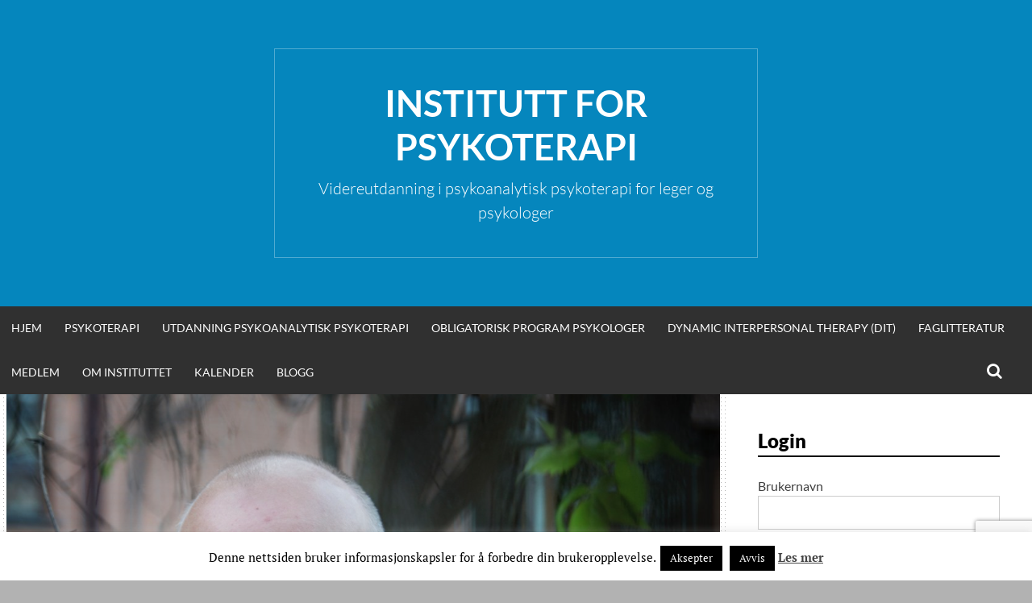

--- FILE ---
content_type: text/html; charset=UTF-8
request_url: https://instpsyk.no/henrik-holm-hva-betyr-det-a-tenke-vi-gjor-det-hele-tiden-men-vet-vi-hva-vi-gjor/
body_size: 17640
content:
<!DOCTYPE html><html
lang=nb-NO><head><style>img.lazy{min-height:1px}</style><link
href=https://instpsyk.no/wp-content/plugins/w3-total-cache/pub/js/lazyload.min.js as=script><meta
charset="UTF-8"><meta
name="viewport" content="width=device-width, initial-scale=1"><link
rel=profile href=http://gmpg.org/xfn/11><link
rel=pingback href=https://instpsyk.no/xmlrpc.php><title>Henrik Holm: Hva betyr det å tenke? Vi gjør det hele tiden, men vet vi hva vi gjør? &#8211; Institutt for Psykoterapi</title><meta
name='robots' content='max-image-preview:large'> <script>function rgmkInitGoogleMaps(){window.rgmkGoogleMapsCallback=true;try{jQuery(document).trigger("rgmkGoogleMapsLoad")}catch(err){}}</script><link
rel=dns-prefetch href=//maps.googleapis.com><link
rel=dns-prefetch href=//meet.jit.si><link
rel=dns-prefetch href=//fonts.googleapis.com><link
rel=alternate type=application/rss+xml title="Institutt for Psykoterapi &raquo; strøm" href=https://instpsyk.no/feed/ ><link
rel=alternate type=application/rss+xml title="Institutt for Psykoterapi &raquo; kommentarstrøm" href=https://instpsyk.no/comments/feed/ >
 <script>(function(i,s,o,g,r,a,m){i['GoogleAnalyticsObject']=r;i[r]=i[r]||function(){(i[r].q=i[r].q||[]).push(arguments)},i[r].l=1*new Date();a=s.createElement(o),m=s.getElementsByTagName(o)[0];a.async=1;a.src=g;m.parentNode.insertBefore(a,m)})(window,document,'script','//www.google-analytics.com/analytics.js','ga');ga('create','UA-21877707-1','auto');ga('send','pageview');</script> <link
rel=alternate type=application/rss+xml title="Institutt for Psykoterapi &raquo; Henrik Holm: Hva betyr det å tenke? Vi gjør det hele tiden, men vet vi hva vi gjør? kommentarstrøm" href=https://instpsyk.no/henrik-holm-hva-betyr-det-a-tenke-vi-gjor-det-hele-tiden-men-vet-vi-hva-vi-gjor/feed/ ><link
rel=alternate title="oEmbed (JSON)" type=application/json+oembed href="https://instpsyk.no/wp-json/oembed/1.0/embed?url=https%3A%2F%2Finstpsyk.no%2Fhenrik-holm-hva-betyr-det-a-tenke-vi-gjor-det-hele-tiden-men-vet-vi-hva-vi-gjor%2F"><link
rel=alternate title="oEmbed (XML)" type=text/xml+oembed href="https://instpsyk.no/wp-json/oembed/1.0/embed?url=https%3A%2F%2Finstpsyk.no%2Fhenrik-holm-hva-betyr-det-a-tenke-vi-gjor-det-hele-tiden-men-vet-vi-hva-vi-gjor%2F&#038;format=xml"><style id=wp-img-auto-sizes-contain-inline-css>img:is([sizes=auto i],[sizes^="auto," i]){contain-intrinsic-size:3000px 1500px}</style><link
rel=stylesheet href=https://instpsyk.no/wp-content/cache/minify/a5ff7.css media=all><style id=wp-block-paragraph-inline-css>.is-small-text{font-size:.875em}.is-regular-text{font-size:1em}.is-large-text{font-size:2.25em}.is-larger-text{font-size:3em}.has-drop-cap:not(:focus):first-letter {float:left;font-size:8.4em;font-style:normal;font-weight:100;line-height:.68;margin:.05em .1em 0 0;text-transform:uppercase}body.rtl .has-drop-cap:not(:focus):first-letter {float:none;margin-left:.1em}p.has-drop-cap.has-background{overflow:hidden}:root :where(p.has-background){padding:1.25em 2.375em}:where(p.has-text-color:not(.has-link-color)) a{color:inherit}p.has-text-align-left[style*="writing-mode:vertical-lr"],p.has-text-align-right[style*="writing-mode:vertical-rl"]{rotate:180deg}</style><style id=wp-block-social-links-inline-css>.wp-block-social-links{background:none;box-sizing:border-box;margin-left:0;padding-left:0;padding-right:0;text-indent:0}.wp-block-social-links .wp-social-link a,.wp-block-social-links .wp-social-link a:hover{border-bottom:0;box-shadow:none;text-decoration:none}.wp-block-social-links .wp-social-link
svg{height:1em;width:1em}.wp-block-social-links .wp-social-link span:not(.screen-reader-text){font-size:.65em;margin-left:.5em;margin-right:.5em}.wp-block-social-links.has-small-icon-size{font-size:16px}.wp-block-social-links,.wp-block-social-links.has-normal-icon-size{font-size:24px}.wp-block-social-links.has-large-icon-size{font-size:36px}.wp-block-social-links.has-huge-icon-size{font-size:48px}.wp-block-social-links.aligncenter{display:flex;justify-content:center}.wp-block-social-links.alignright{justify-content:flex-end}.wp-block-social-link{border-radius:9999px;display:block}@media not (prefers-reduced-motion){.wp-block-social-link{transition:transform .1s ease}}.wp-block-social-link{height:auto}.wp-block-social-link
a{align-items:center;display:flex;line-height:0}.wp-block-social-link:hover{transform:scale(1.1)}.wp-block-social-links .wp-block-social-link.wp-social-link{display:inline-block;margin:0;padding:0}.wp-block-social-links .wp-block-social-link.wp-social-link .wp-block-social-link-anchor,.wp-block-social-links .wp-block-social-link.wp-social-link .wp-block-social-link-anchor svg,.wp-block-social-links .wp-block-social-link.wp-social-link .wp-block-social-link-anchor:active,.wp-block-social-links .wp-block-social-link.wp-social-link .wp-block-social-link-anchor:hover,.wp-block-social-links .wp-block-social-link.wp-social-link .wp-block-social-link-anchor:visited{color:currentColor;fill:currentColor}:where(.wp-block-social-links:not(.is-style-logos-only)) .wp-social-link{background-color:#f0f0f0;color:#444}:where(.wp-block-social-links:not(.is-style-logos-only)) .wp-social-link-amazon{background-color:#f90;color:#fff}:where(.wp-block-social-links:not(.is-style-logos-only)) .wp-social-link-bandcamp{background-color:#1ea0c3;color:#fff}:where(.wp-block-social-links:not(.is-style-logos-only)) .wp-social-link-behance{background-color:#0757fe;color:#fff}:where(.wp-block-social-links:not(.is-style-logos-only)) .wp-social-link-bluesky{background-color:#0a7aff;color:#fff}:where(.wp-block-social-links:not(.is-style-logos-only)) .wp-social-link-codepen{background-color:#1e1f26;color:#fff}:where(.wp-block-social-links:not(.is-style-logos-only)) .wp-social-link-deviantart{background-color:#02e49b;color:#fff}:where(.wp-block-social-links:not(.is-style-logos-only)) .wp-social-link-discord{background-color:#5865f2;color:#fff}:where(.wp-block-social-links:not(.is-style-logos-only)) .wp-social-link-dribbble{background-color:#e94c89;color:#fff}:where(.wp-block-social-links:not(.is-style-logos-only)) .wp-social-link-dropbox{background-color:#4280ff;color:#fff}:where(.wp-block-social-links:not(.is-style-logos-only)) .wp-social-link-etsy{background-color:#f45800;color:#fff}:where(.wp-block-social-links:not(.is-style-logos-only)) .wp-social-link-facebook{background-color:#0866ff;color:#fff}:where(.wp-block-social-links:not(.is-style-logos-only)) .wp-social-link-fivehundredpx{background-color:#000;color:#fff}:where(.wp-block-social-links:not(.is-style-logos-only)) .wp-social-link-flickr{background-color:#0461dd;color:#fff}:where(.wp-block-social-links:not(.is-style-logos-only)) .wp-social-link-foursquare{background-color:#e65678;color:#fff}:where(.wp-block-social-links:not(.is-style-logos-only)) .wp-social-link-github{background-color:#24292d;color:#fff}:where(.wp-block-social-links:not(.is-style-logos-only)) .wp-social-link-goodreads{background-color:#eceadd;color:#382110}:where(.wp-block-social-links:not(.is-style-logos-only)) .wp-social-link-google{background-color:#ea4434;color:#fff}:where(.wp-block-social-links:not(.is-style-logos-only)) .wp-social-link-gravatar{background-color:#1d4fc4;color:#fff}:where(.wp-block-social-links:not(.is-style-logos-only)) .wp-social-link-instagram{background-color:#f00075;color:#fff}:where(.wp-block-social-links:not(.is-style-logos-only)) .wp-social-link-lastfm{background-color:#e21b24;color:#fff}:where(.wp-block-social-links:not(.is-style-logos-only)) .wp-social-link-linkedin{background-color:#0d66c2;color:#fff}:where(.wp-block-social-links:not(.is-style-logos-only)) .wp-social-link-mastodon{background-color:#3288d4;color:#fff}:where(.wp-block-social-links:not(.is-style-logos-only)) .wp-social-link-medium{background-color:#000;color:#fff}:where(.wp-block-social-links:not(.is-style-logos-only)) .wp-social-link-meetup{background-color:#f6405f;color:#fff}:where(.wp-block-social-links:not(.is-style-logos-only)) .wp-social-link-patreon{background-color:#000;color:#fff}:where(.wp-block-social-links:not(.is-style-logos-only)) .wp-social-link-pinterest{background-color:#e60122;color:#fff}:where(.wp-block-social-links:not(.is-style-logos-only)) .wp-social-link-pocket{background-color:#ef4155;color:#fff}:where(.wp-block-social-links:not(.is-style-logos-only)) .wp-social-link-reddit{background-color:#ff4500;color:#fff}:where(.wp-block-social-links:not(.is-style-logos-only)) .wp-social-link-skype{background-color:#0478d7;color:#fff}:where(.wp-block-social-links:not(.is-style-logos-only)) .wp-social-link-snapchat{background-color:#fefc00;color:#fff;stroke:#000}:where(.wp-block-social-links:not(.is-style-logos-only)) .wp-social-link-soundcloud{background-color:#ff5600;color:#fff}:where(.wp-block-social-links:not(.is-style-logos-only)) .wp-social-link-spotify{background-color:#1bd760;color:#fff}:where(.wp-block-social-links:not(.is-style-logos-only)) .wp-social-link-telegram{background-color:#2aabee;color:#fff}:where(.wp-block-social-links:not(.is-style-logos-only)) .wp-social-link-threads{background-color:#000;color:#fff}:where(.wp-block-social-links:not(.is-style-logos-only)) .wp-social-link-tiktok{background-color:#000;color:#fff}:where(.wp-block-social-links:not(.is-style-logos-only)) .wp-social-link-tumblr{background-color:#011835;color:#fff}:where(.wp-block-social-links:not(.is-style-logos-only)) .wp-social-link-twitch{background-color:#6440a4;color:#fff}:where(.wp-block-social-links:not(.is-style-logos-only)) .wp-social-link-twitter{background-color:#1da1f2;color:#fff}:where(.wp-block-social-links:not(.is-style-logos-only)) .wp-social-link-vimeo{background-color:#1eb7ea;color:#fff}:where(.wp-block-social-links:not(.is-style-logos-only)) .wp-social-link-vk{background-color:#4680c2;color:#fff}:where(.wp-block-social-links:not(.is-style-logos-only)) .wp-social-link-wordpress{background-color:#3499cd;color:#fff}:where(.wp-block-social-links:not(.is-style-logos-only)) .wp-social-link-whatsapp{background-color:#25d366;color:#fff}:where(.wp-block-social-links:not(.is-style-logos-only)) .wp-social-link-x{background-color:#000;color:#fff}:where(.wp-block-social-links:not(.is-style-logos-only)) .wp-social-link-yelp{background-color:#d32422;color:#fff}:where(.wp-block-social-links:not(.is-style-logos-only)) .wp-social-link-youtube{background-color:red;color:#fff}:where(.wp-block-social-links.is-style-logos-only) .wp-social-link{background:none}:where(.wp-block-social-links.is-style-logos-only) .wp-social-link
svg{height:1.25em;width:1.25em}:where(.wp-block-social-links.is-style-logos-only) .wp-social-link-amazon{color:#f90}:where(.wp-block-social-links.is-style-logos-only) .wp-social-link-bandcamp{color:#1ea0c3}:where(.wp-block-social-links.is-style-logos-only) .wp-social-link-behance{color:#0757fe}:where(.wp-block-social-links.is-style-logos-only) .wp-social-link-bluesky{color:#0a7aff}:where(.wp-block-social-links.is-style-logos-only) .wp-social-link-codepen{color:#1e1f26}:where(.wp-block-social-links.is-style-logos-only) .wp-social-link-deviantart{color:#02e49b}:where(.wp-block-social-links.is-style-logos-only) .wp-social-link-discord{color:#5865f2}:where(.wp-block-social-links.is-style-logos-only) .wp-social-link-dribbble{color:#e94c89}:where(.wp-block-social-links.is-style-logos-only) .wp-social-link-dropbox{color:#4280ff}:where(.wp-block-social-links.is-style-logos-only) .wp-social-link-etsy{color:#f45800}:where(.wp-block-social-links.is-style-logos-only) .wp-social-link-facebook{color:#0866ff}:where(.wp-block-social-links.is-style-logos-only) .wp-social-link-fivehundredpx{color:#000}:where(.wp-block-social-links.is-style-logos-only) .wp-social-link-flickr{color:#0461dd}:where(.wp-block-social-links.is-style-logos-only) .wp-social-link-foursquare{color:#e65678}:where(.wp-block-social-links.is-style-logos-only) .wp-social-link-github{color:#24292d}:where(.wp-block-social-links.is-style-logos-only) .wp-social-link-goodreads{color:#382110}:where(.wp-block-social-links.is-style-logos-only) .wp-social-link-google{color:#ea4434}:where(.wp-block-social-links.is-style-logos-only) .wp-social-link-gravatar{color:#1d4fc4}:where(.wp-block-social-links.is-style-logos-only) .wp-social-link-instagram{color:#f00075}:where(.wp-block-social-links.is-style-logos-only) .wp-social-link-lastfm{color:#e21b24}:where(.wp-block-social-links.is-style-logos-only) .wp-social-link-linkedin{color:#0d66c2}:where(.wp-block-social-links.is-style-logos-only) .wp-social-link-mastodon{color:#3288d4}:where(.wp-block-social-links.is-style-logos-only) .wp-social-link-medium{color:#000}:where(.wp-block-social-links.is-style-logos-only) .wp-social-link-meetup{color:#f6405f}:where(.wp-block-social-links.is-style-logos-only) .wp-social-link-patreon{color:#000}:where(.wp-block-social-links.is-style-logos-only) .wp-social-link-pinterest{color:#e60122}:where(.wp-block-social-links.is-style-logos-only) .wp-social-link-pocket{color:#ef4155}:where(.wp-block-social-links.is-style-logos-only) .wp-social-link-reddit{color:#ff4500}:where(.wp-block-social-links.is-style-logos-only) .wp-social-link-skype{color:#0478d7}:where(.wp-block-social-links.is-style-logos-only) .wp-social-link-snapchat{color:#fff;stroke:#000}:where(.wp-block-social-links.is-style-logos-only) .wp-social-link-soundcloud{color:#ff5600}:where(.wp-block-social-links.is-style-logos-only) .wp-social-link-spotify{color:#1bd760}:where(.wp-block-social-links.is-style-logos-only) .wp-social-link-telegram{color:#2aabee}:where(.wp-block-social-links.is-style-logos-only) .wp-social-link-threads{color:#000}:where(.wp-block-social-links.is-style-logos-only) .wp-social-link-tiktok{color:#000}:where(.wp-block-social-links.is-style-logos-only) .wp-social-link-tumblr{color:#011835}:where(.wp-block-social-links.is-style-logos-only) .wp-social-link-twitch{color:#6440a4}:where(.wp-block-social-links.is-style-logos-only) .wp-social-link-twitter{color:#1da1f2}:where(.wp-block-social-links.is-style-logos-only) .wp-social-link-vimeo{color:#1eb7ea}:where(.wp-block-social-links.is-style-logos-only) .wp-social-link-vk{color:#4680c2}:where(.wp-block-social-links.is-style-logos-only) .wp-social-link-whatsapp{color:#25d366}:where(.wp-block-social-links.is-style-logos-only) .wp-social-link-wordpress{color:#3499cd}:where(.wp-block-social-links.is-style-logos-only) .wp-social-link-x{color:#000}:where(.wp-block-social-links.is-style-logos-only) .wp-social-link-yelp{color:#d32422}:where(.wp-block-social-links.is-style-logos-only) .wp-social-link-youtube{color:red}.wp-block-social-links.is-style-pill-shape .wp-social-link{width:auto}:root :where(.wp-block-social-links .wp-social-link a){padding:.25em}:root :where(.wp-block-social-links.is-style-logos-only .wp-social-link a){padding:0}:root :where(.wp-block-social-links.is-style-pill-shape .wp-social-link a){padding-left:.6666666667em;padding-right:.6666666667em}.wp-block-social-links:not(.has-icon-color):not(.has-icon-background-color) .wp-social-link-snapchat .wp-block-social-link-label{color:#000}</style><style id=global-styles-inline-css>/*<![CDATA[*/:root{--wp--preset--aspect-ratio--square:1;--wp--preset--aspect-ratio--4-3:4/3;--wp--preset--aspect-ratio--3-4:3/4;--wp--preset--aspect-ratio--3-2:3/2;--wp--preset--aspect-ratio--2-3:2/3;--wp--preset--aspect-ratio--16-9:16/9;--wp--preset--aspect-ratio--9-16:9/16;--wp--preset--color--black:#000;--wp--preset--color--cyan-bluish-gray:#abb8c3;--wp--preset--color--white:#fff;--wp--preset--color--pale-pink:#f78da7;--wp--preset--color--vivid-red:#cf2e2e;--wp--preset--color--luminous-vivid-orange:#ff6900;--wp--preset--color--luminous-vivid-amber:#fcb900;--wp--preset--color--light-green-cyan:#7bdcb5;--wp--preset--color--vivid-green-cyan:#00d084;--wp--preset--color--pale-cyan-blue:#8ed1fc;--wp--preset--color--vivid-cyan-blue:#0693e3;--wp--preset--color--vivid-purple:#9b51e0;--wp--preset--gradient--vivid-cyan-blue-to-vivid-purple:linear-gradient(135deg,rgb(6,147,227) 0%,rgb(155,81,224) 100%);--wp--preset--gradient--light-green-cyan-to-vivid-green-cyan:linear-gradient(135deg,rgb(122,220,180) 0%,rgb(0,208,130) 100%);--wp--preset--gradient--luminous-vivid-amber-to-luminous-vivid-orange:linear-gradient(135deg,rgb(252,185,0) 0%,rgb(255,105,0) 100%);--wp--preset--gradient--luminous-vivid-orange-to-vivid-red:linear-gradient(135deg,rgb(255,105,0) 0%,rgb(207,46,46) 100%);--wp--preset--gradient--very-light-gray-to-cyan-bluish-gray:linear-gradient(135deg,rgb(238,238,238) 0%,rgb(169,184,195) 100%);--wp--preset--gradient--cool-to-warm-spectrum:linear-gradient(135deg,rgb(74,234,220) 0%,rgb(151,120,209) 20%,rgb(207,42,186) 40%,rgb(238,44,130) 60%,rgb(251,105,98) 80%,rgb(254,248,76) 100%);--wp--preset--gradient--blush-light-purple:linear-gradient(135deg,rgb(255,206,236) 0%,rgb(152,150,240) 100%);--wp--preset--gradient--blush-bordeaux:linear-gradient(135deg,rgb(254,205,165) 0%,rgb(254,45,45) 50%,rgb(107,0,62) 100%);--wp--preset--gradient--luminous-dusk:linear-gradient(135deg,rgb(255,203,112) 0%,rgb(199,81,192) 50%,rgb(65,88,208) 100%);--wp--preset--gradient--pale-ocean:linear-gradient(135deg,rgb(255,245,203) 0%,rgb(182,227,212) 50%,rgb(51,167,181) 100%);--wp--preset--gradient--electric-grass:linear-gradient(135deg,rgb(202,248,128) 0%,rgb(113,206,126) 100%);--wp--preset--gradient--midnight:linear-gradient(135deg,rgb(2,3,129) 0%,rgb(40,116,252) 100%);--wp--preset--font-size--small:13px;--wp--preset--font-size--medium:20px;--wp--preset--font-size--large:36px;--wp--preset--font-size--x-large:42px;--wp--preset--spacing--20:0.44rem;--wp--preset--spacing--30:0.67rem;--wp--preset--spacing--40:1rem;--wp--preset--spacing--50:1.5rem;--wp--preset--spacing--60:2.25rem;--wp--preset--spacing--70:3.38rem;--wp--preset--spacing--80:5.06rem;--wp--preset--shadow--natural:6px 6px 9px rgba(0, 0, 0, 0.2);--wp--preset--shadow--deep:12px 12px 50px rgba(0, 0, 0, 0.4);--wp--preset--shadow--sharp:6px 6px 0px rgba(0, 0, 0, 0.2);--wp--preset--shadow--outlined:6px 6px 0px -3px rgb(255, 255, 255), 6px 6px rgb(0, 0, 0);--wp--preset--shadow--crisp:6px 6px 0px rgb(0, 0, 0)}:where(.is-layout-flex){gap:0.5em}:where(.is-layout-grid){gap:0.5em}body .is-layout-flex{display:flex}.is-layout-flex{flex-wrap:wrap;align-items:center}.is-layout-flex>:is(*,div){margin:0}body .is-layout-grid{display:grid}.is-layout-grid>:is(*,div){margin:0}:where(.wp-block-columns.is-layout-flex){gap:2em}:where(.wp-block-columns.is-layout-grid){gap:2em}:where(.wp-block-post-template.is-layout-flex){gap:1.25em}:where(.wp-block-post-template.is-layout-grid){gap:1.25em}.has-black-color{color:var(--wp--preset--color--black) !important}.has-cyan-bluish-gray-color{color:var(--wp--preset--color--cyan-bluish-gray) !important}.has-white-color{color:var(--wp--preset--color--white) !important}.has-pale-pink-color{color:var(--wp--preset--color--pale-pink) !important}.has-vivid-red-color{color:var(--wp--preset--color--vivid-red) !important}.has-luminous-vivid-orange-color{color:var(--wp--preset--color--luminous-vivid-orange) !important}.has-luminous-vivid-amber-color{color:var(--wp--preset--color--luminous-vivid-amber) !important}.has-light-green-cyan-color{color:var(--wp--preset--color--light-green-cyan) !important}.has-vivid-green-cyan-color{color:var(--wp--preset--color--vivid-green-cyan) !important}.has-pale-cyan-blue-color{color:var(--wp--preset--color--pale-cyan-blue) !important}.has-vivid-cyan-blue-color{color:var(--wp--preset--color--vivid-cyan-blue) !important}.has-vivid-purple-color{color:var(--wp--preset--color--vivid-purple) !important}.has-black-background-color{background-color:var(--wp--preset--color--black) !important}.has-cyan-bluish-gray-background-color{background-color:var(--wp--preset--color--cyan-bluish-gray) !important}.has-white-background-color{background-color:var(--wp--preset--color--white) !important}.has-pale-pink-background-color{background-color:var(--wp--preset--color--pale-pink) !important}.has-vivid-red-background-color{background-color:var(--wp--preset--color--vivid-red) !important}.has-luminous-vivid-orange-background-color{background-color:var(--wp--preset--color--luminous-vivid-orange) !important}.has-luminous-vivid-amber-background-color{background-color:var(--wp--preset--color--luminous-vivid-amber) !important}.has-light-green-cyan-background-color{background-color:var(--wp--preset--color--light-green-cyan) !important}.has-vivid-green-cyan-background-color{background-color:var(--wp--preset--color--vivid-green-cyan) !important}.has-pale-cyan-blue-background-color{background-color:var(--wp--preset--color--pale-cyan-blue) !important}.has-vivid-cyan-blue-background-color{background-color:var(--wp--preset--color--vivid-cyan-blue) !important}.has-vivid-purple-background-color{background-color:var(--wp--preset--color--vivid-purple) !important}.has-black-border-color{border-color:var(--wp--preset--color--black) !important}.has-cyan-bluish-gray-border-color{border-color:var(--wp--preset--color--cyan-bluish-gray) !important}.has-white-border-color{border-color:var(--wp--preset--color--white) !important}.has-pale-pink-border-color{border-color:var(--wp--preset--color--pale-pink) !important}.has-vivid-red-border-color{border-color:var(--wp--preset--color--vivid-red) !important}.has-luminous-vivid-orange-border-color{border-color:var(--wp--preset--color--luminous-vivid-orange) !important}.has-luminous-vivid-amber-border-color{border-color:var(--wp--preset--color--luminous-vivid-amber) !important}.has-light-green-cyan-border-color{border-color:var(--wp--preset--color--light-green-cyan) !important}.has-vivid-green-cyan-border-color{border-color:var(--wp--preset--color--vivid-green-cyan) !important}.has-pale-cyan-blue-border-color{border-color:var(--wp--preset--color--pale-cyan-blue) !important}.has-vivid-cyan-blue-border-color{border-color:var(--wp--preset--color--vivid-cyan-blue) !important}.has-vivid-purple-border-color{border-color:var(--wp--preset--color--vivid-purple) !important}.has-vivid-cyan-blue-to-vivid-purple-gradient-background{background:var(--wp--preset--gradient--vivid-cyan-blue-to-vivid-purple) !important}.has-light-green-cyan-to-vivid-green-cyan-gradient-background{background:var(--wp--preset--gradient--light-green-cyan-to-vivid-green-cyan) !important}.has-luminous-vivid-amber-to-luminous-vivid-orange-gradient-background{background:var(--wp--preset--gradient--luminous-vivid-amber-to-luminous-vivid-orange) !important}.has-luminous-vivid-orange-to-vivid-red-gradient-background{background:var(--wp--preset--gradient--luminous-vivid-orange-to-vivid-red) !important}.has-very-light-gray-to-cyan-bluish-gray-gradient-background{background:var(--wp--preset--gradient--very-light-gray-to-cyan-bluish-gray) !important}.has-cool-to-warm-spectrum-gradient-background{background:var(--wp--preset--gradient--cool-to-warm-spectrum) !important}.has-blush-light-purple-gradient-background{background:var(--wp--preset--gradient--blush-light-purple) !important}.has-blush-bordeaux-gradient-background{background:var(--wp--preset--gradient--blush-bordeaux) !important}.has-luminous-dusk-gradient-background{background:var(--wp--preset--gradient--luminous-dusk) !important}.has-pale-ocean-gradient-background{background:var(--wp--preset--gradient--pale-ocean) !important}.has-electric-grass-gradient-background{background:var(--wp--preset--gradient--electric-grass) !important}.has-midnight-gradient-background{background:var(--wp--preset--gradient--midnight) !important}.has-small-font-size{font-size:var(--wp--preset--font-size--small) !important}.has-medium-font-size{font-size:var(--wp--preset--font-size--medium) !important}.has-large-font-size{font-size:var(--wp--preset--font-size--large) !important}.has-x-large-font-size{font-size:var(--wp--preset--font-size--x-large) !important}/*]]>*/</style><style id=classic-theme-styles-inline-css>/*! This file is auto-generated */
.wp-block-button__link{color:#fff;background-color:#32373c;border-radius:9999px;box-shadow:none;text-decoration:none;padding:calc(.667em + 2px) calc(1.333em + 2px);font-size:1.125em}.wp-block-file__button{background:#32373c;color:#fff;text-decoration:none}</style><link
rel=stylesheet href=https://instpsyk.no/wp-content/cache/minify/6179f.css media=all><link
rel=stylesheet id=evcal_google_fonts-css href='https://fonts.googleapis.com/css?family=Noto+Sans%3A400%2C400italic%2C700%7CPoppins%3A700%2C800%2C900&#038;subset=latin%2Clatin-ext&#038;ver=5.0.2' type=text/css media=all><link
rel=stylesheet href=https://instpsyk.no/wp-content/cache/minify/b74c0.css media=all> <script id=jquery-core-js-extra>var SDT_DATA={"ajaxurl":"https://instpsyk.no/wp-admin/admin-ajax.php","siteUrl":"https://instpsyk.no/","pluginsUrl":"https://instpsyk.no/wp-content/plugins","isAdmin":""};</script> <script src=https://instpsyk.no/wp-content/cache/minify/d52ed.js></script> <script id=cookie-law-info-js-extra>var Cli_Data={"nn_cookie_ids":[],"cookielist":[],"non_necessary_cookies":[],"ccpaEnabled":"","ccpaRegionBased":"","ccpaBarEnabled":"","strictlyEnabled":["necessary","obligatoire"],"ccpaType":"gdpr","js_blocking":"","custom_integration":"","triggerDomRefresh":"","secure_cookies":""};var cli_cookiebar_settings={"animate_speed_hide":"500","animate_speed_show":"500","background":"#fff","border":"#444","border_on":"","button_1_button_colour":"#000","button_1_button_hover":"#000000","button_1_link_colour":"#fff","button_1_as_button":"1","button_1_new_win":"","button_2_button_colour":"#333","button_2_button_hover":"#292929","button_2_link_colour":"#444","button_2_as_button":"","button_2_hidebar":"1","button_3_button_colour":"#000","button_3_button_hover":"#000000","button_3_link_colour":"#fff","button_3_as_button":"1","button_3_new_win":"","button_4_button_colour":"#000","button_4_button_hover":"#000000","button_4_link_colour":"#fff","button_4_as_button":"1","button_7_button_colour":"#61a229","button_7_button_hover":"#4e8221","button_7_link_colour":"#fff","button_7_as_button":"1","button_7_new_win":"","font_family":"inherit","header_fix":"","notify_animate_hide":"1","notify_animate_show":"","notify_div_id":"#cookie-law-info-bar","notify_position_horizontal":"right","notify_position_vertical":"bottom","scroll_close":"","scroll_close_reload":"","accept_close_reload":"","reject_close_reload":"","showagain_tab":"1","showagain_background":"#fff","showagain_border":"#000","showagain_div_id":"#cookie-law-info-again","showagain_x_position":"100px","text":"#000","show_once_yn":"","show_once":"10000","logging_on":"","as_popup":"","popup_overlay":"1","bar_heading_text":"","cookie_bar_as":"banner","popup_showagain_position":"bottom-right","widget_position":"left"};var log_object={"ajax_url":"https://instpsyk.no/wp-admin/admin-ajax.php"};</script> <script src=https://instpsyk.no/wp-content/cache/minify/d7bac.js></script> <script id=evo-inlinescripts-header-js-after>jQuery(document).ready(function($){});</script> <link
rel=https://api.w.org/ href=https://instpsyk.no/wp-json/ ><link
rel=alternate title=JSON type=application/json href=https://instpsyk.no/wp-json/wp/v2/posts/9500><link
rel=EditURI type=application/rsd+xml title=RSD href=https://instpsyk.no/xmlrpc.php?rsd><meta
name="generator" content="WordPress 6.9"><link
rel=canonical href=https://instpsyk.no/henrik-holm-hva-betyr-det-a-tenke-vi-gjor-det-hele-tiden-men-vet-vi-hva-vi-gjor/ ><link
rel=shortlink href='https://instpsyk.no/?p=9500'><style>.single-post-thumbnail{background-color:#}</style><style>.site-branding{background: }.category-list a:hover,
.entry-meta a:hover,
.tag-links a:hover,
.widget-area a:hover,
.nav-links a:hover,
.comment-meta a:hover,
.continue-reading a,
.entry-title a:hover,
.entry-content a,
.comment-content
a{color: }.border-custom{border:solid 1px}</style><style id=custom-background-css>body.custom-background{background-image:url("https://instpsyk.no/wp-content/themes/simone/images/pattern.svg");background-position:left top;background-size:auto;background-repeat:repeat;background-attachment:scroll}</style></head><body
class="wp-singular post-template-default single single-post postid-9500 single-format-standard custom-background wp-theme-simone group-blog"><div
id=page class="hfeed site"><header
id=masthead class=site-header role=banner>
<a
class="skip-link screen-reader-text" href=#content>Hopp til innhold</a><div
class=site-branding><div
class=title-box><h1 class="site-title"><a
href=https://instpsyk.no/ rel=home>Institutt for Psykoterapi</a></h1><h2 class="site-description">Videreutdanning i psykoanalytisk psykoterapi for leger og psykologer</h2></div></div><nav
id=site-navigation class="main-navigation clear" role=navigation aria-label="Main navigation"><h2 class="menu-toggle"><a
href=#>Meny</a></h2><div
class=menu-hovedmeny-container><ul
id=menu-hovedmeny class=menu><li
id=menu-item-9432 class="menu-item menu-item-type-post_type menu-item-object-page menu-item-home menu-item-9432"><a
href=https://instpsyk.no/ >Hjem</a></li>
<li
id=menu-item-67 class="menu-item menu-item-type-post_type menu-item-object-page menu-item-has-children menu-item-67"><a
href=https://instpsyk.no/psykoterapi/ >Psykoterapi</a><ul
class=sub-menu>
<li
id=menu-item-2634 class="menu-item menu-item-type-custom menu-item-object-custom menu-item-2634"><a
href=https://instpsyk.no/psykoterapi/ >Om psykodynamisk psykoterapi</a></li>
<li
id=menu-item-124 class="menu-item menu-item-type-post_type menu-item-object-page menu-item-124"><a
href=https://instpsyk.no/psykoterapi/sporsmal-og-svar/ >Spørsmål og svar om psykoterapi</a></li>
<li
id=menu-item-126 class="menu-item menu-item-type-post_type menu-item-object-page menu-item-126"><a
href=https://instpsyk.no/psykoterapi/psykodynamisk-langtidsterapi/ >Psykoanalytisk langtidsterapi</a></li>
<li
id=menu-item-11463 class="menu-item menu-item-type-post_type menu-item-object-page menu-item-11463"><a
href=https://instpsyk.no/psykoterapi/dokumentasjon-pa-effekt-av-psykoterapi/ >Dokumentasjon på effekt av psykoterapi</a></li>
<li
id=menu-item-5778 class="menu-item menu-item-type-post_type menu-item-object-page menu-item-5778"><a
href=https://instpsyk.no/psykoterapi/psykoterapeuter/ >Psykoterapeuter</a></li>
<li
id=menu-item-122 class="menu-item menu-item-type-post_type menu-item-object-page menu-item-122"><a
href=https://instpsyk.no/psykoterapi/andre-lenker/ >Andre lenker</a></li>
<li
id=menu-item-4319 class="menu-item menu-item-type-post_type menu-item-object-page menu-item-4319"><a
href=https://instpsyk.no/medlem/skjema-for-terapeuter-og-veiledere/ >Oppføring på terapeut- og veilederlisten</a></li></ul>
</li>
<li
id=menu-item-68 class="menu-item menu-item-type-post_type menu-item-object-page menu-item-has-children menu-item-68"><a
href=https://instpsyk.no/utdanning/ >Utdanning psykoanalytisk psykoterapi</a><ul
class=sub-menu>
<li
id=menu-item-2633 class="menu-item menu-item-type-custom menu-item-object-custom menu-item-2633"><a
href=https://instpsyk.no/utdanning/ >Om utdanningen</a></li>
<li
id=menu-item-1794 class="menu-item menu-item-type-post_type menu-item-object-page menu-item-has-children menu-item-1794"><a
href=https://instpsyk.no/utdanning/forskrifter-for-utdanningen/ >Forskrifter for utdanningen</a><ul
class=sub-menu>
<li
id=menu-item-2968 class="menu-item menu-item-type-post_type menu-item-object-page menu-item-2968"><a
href=https://instpsyk.no/utdanning/forskrifter-for-utdanningen/prosedyreskriv/ >Prosedyreskriv</a></li></ul>
</li>
<li
id=menu-item-1793 class="menu-item menu-item-type-post_type menu-item-object-page menu-item-has-children menu-item-1793"><a
href=https://instpsyk.no/utdanning/undervisningsplan/ >Undervisningsplan</a><ul
class=sub-menu>
<li
id=menu-item-5967 class="menu-item menu-item-type-post_type menu-item-object-page menu-item-5967"><a
href=https://instpsyk.no/utdanning/undervisningsplan-for-kandidatutdanningen/ >Undervisningsplan</a></li></ul>
</li>
<li
id=menu-item-1792 class="menu-item menu-item-type-post_type menu-item-object-page menu-item-has-children menu-item-1792"><a
href=https://instpsyk.no/utdanning/litteraturlistepensum/ >Litteraturliste/pensum</a><ul
class=sub-menu>
<li
id=menu-item-2241 class="menu-item menu-item-type-post_type menu-item-object-page menu-item-2241"><a
href=https://instpsyk.no/utdanning/litteraturlistepensum/a1-innforingsseminar/ >A1 –  Innføringsseminar</a></li>
<li
id=menu-item-2240 class="menu-item menu-item-type-post_type menu-item-object-page menu-item-2240"><a
href=https://instpsyk.no/utdanning/litteraturlistepensum/a2-videregaende-seminar/ >A2 –  Videregående seminar</a></li>
<li
id=menu-item-2247 class="menu-item menu-item-type-post_type menu-item-object-page menu-item-2247"><a
href=https://instpsyk.no/utdanning/litteraturlistepensum/b-anbefalt-litteratur/ >B –  Anbefalt litteratur</a></li></ul>
</li>
<li
id=menu-item-133 class="menu-item menu-item-type-post_type menu-item-object-page menu-item-has-children menu-item-133"><a
href=https://instpsyk.no/utdanning/nye-seminarer/ >INSTITUTT FOR PSYKOTERAPI</a><ul
class=sub-menu>
<li
id=menu-item-2343 class="menu-item menu-item-type-post_type menu-item-object-page menu-item-2343"><a
href=https://instpsyk.no/utdanning/nye-seminarer/soknad-til-seminar/ >Søknad til seminar</a></li></ul>
</li>
<li
id=menu-item-5779 class="menu-item menu-item-type-post_type menu-item-object-page menu-item-has-children menu-item-5779"><a
href=https://instpsyk.no/utdanning/godkjente-veiledere-og-laereterapeuter/ >Veiledere og læreterapeuter</a><ul
class=sub-menu>
<li
id=menu-item-2674 class="menu-item menu-item-type-post_type menu-item-object-page menu-item-2674"><a
href=https://instpsyk.no/utdanning/informasjon-til-nye-veiledere/ >Informasjon til nye veiledere</a></li>
<li
id=menu-item-2977 class="menu-item menu-item-type-post_type menu-item-object-page menu-item-2977"><a
href=https://instpsyk.no/utdanning/kompetansekrav-for-laereterapeuter-ved-institutt-for-psykoterapi/ >Kompetansekrav for læreterapeuter</a></li>
<li
id=menu-item-2976 class="menu-item menu-item-type-post_type menu-item-object-page menu-item-2976"><a
href=https://instpsyk.no/utdanning/kompetansekrav-for-veiledere-ved-institutt-for-psykoterapi/ >Kompetansekrav for veiledere</a></li>
<li
id=menu-item-4318 class="menu-item menu-item-type-post_type menu-item-object-page menu-item-4318"><a
href=https://instpsyk.no/medlem/skjema-for-terapeuter-og-veiledere/ >Oppføring på terapeut- og veilederlisten</a></li>
<li
id=menu-item-2360 class="menu-item menu-item-type-post_type menu-item-object-page menu-item-2360"><a
href=https://instpsyk.no/utdanning/godkjenning-som-veileder-og-laereterapeut/ >Søknad om godkjenning</a></li></ul>
</li></ul>
</li>
<li
id=menu-item-134 class="menu-item menu-item-type-post_type menu-item-object-page menu-item-has-children menu-item-134"><a
href=https://instpsyk.no/utdanning/program-i-klinisk-psykolog/ >Obligatorisk program psykologer</a><ul
class=sub-menu>
<li
id=menu-item-2695 class="menu-item menu-item-type-post_type menu-item-object-page menu-item-2695"><a
href=https://instpsyk.no/utdanning/program-i-klinisk-psykolog/soknad-til-psykodynamisk-fordypningsprogram/ >Søknadsskjema</a></li></ul>
</li>
<li
id=menu-item-9154 class="menu-item menu-item-type-post_type menu-item-object-page menu-item-9154"><a
href=https://instpsyk.no/utdanning/dit/ >Dynamic Interpersonal Therapy (DIT)</a></li>
<li
id=menu-item-66 class="menu-item menu-item-type-post_type menu-item-object-page menu-item-has-children menu-item-66"><a
href=https://instpsyk.no/faglitteratur/ >Faglitteratur</a><ul
class=sub-menu>
<li
id=menu-item-2635 class="menu-item menu-item-type-custom menu-item-object-custom menu-item-2635"><a
href=https://instpsyk.no/faglitteratur/ >Informasjon om litteratursøk</a></li>
<li
id=menu-item-116 class="menu-item menu-item-type-post_type menu-item-object-page menu-item-116"><a
href=https://instpsyk.no/faglitteratur/instituttets-bibliotek/ >Instituttets bibliotek</a></li>
<li
id=menu-item-130 class="menu-item menu-item-type-post_type menu-item-object-page menu-item-130"><a
href=https://instpsyk.no/faglitteratur/bulletinen/ >Bulletinen</a></li>
<li
id=menu-item-132 class="menu-item menu-item-type-post_type menu-item-object-page menu-item-132"><a
href=https://instpsyk.no/faglitteratur/jubileumsbok/ >Jubileumsbok</a></li>
<li
id=menu-item-115 class="menu-item menu-item-type-post_type menu-item-object-page menu-item-115"><a
href=https://instpsyk.no/faglitteratur/publikasjoner-av-medlemmer/ >Publikasjoner av medlemmer</a></li>
<li
id=menu-item-2047 class="menu-item menu-item-type-post_type menu-item-object-page menu-item-2047"><a
href=https://instpsyk.no/faglitteratur/videolenker-2/ >Videoer</a></li></ul>
</li>
<li
id=menu-item-1862 class="menu-item menu-item-type-post_type menu-item-object-page menu-item-has-children menu-item-1862"><a
href=https://instpsyk.no/medlem/ >Medlem</a><ul
class=sub-menu>
<li
id=menu-item-5795 class="menu-item menu-item-type-post_type menu-item-object-page menu-item-has-children menu-item-5795"><a
href=https://instpsyk.no/medlem/medlemslister/ >Medlemsliste</a><ul
class=sub-menu>
<li
id=menu-item-5820 class="menu-item menu-item-type-post_type menu-item-object-page menu-item-5820"><a
href=https://instpsyk.no/medlem/medlemsliste-a-e/ >Medlemmer (A – E)</a></li>
<li
id=menu-item-5819 class="menu-item menu-item-type-post_type menu-item-object-page menu-item-5819"><a
href=https://instpsyk.no/medlem/medlemsliste-f-j/ >Medlemmer (F  –  J)</a></li>
<li
id=menu-item-5818 class="menu-item menu-item-type-post_type menu-item-object-page menu-item-5818"><a
href=https://instpsyk.no/medlem/medlemsliste-k-o/ >Medlemmer (K  –  O)</a></li>
<li
id=menu-item-5817 class="menu-item menu-item-type-post_type menu-item-object-page menu-item-5817"><a
href=https://instpsyk.no/medlem/medlemsliste-p-t/ >Medlemmer  (P  –  T)</a></li>
<li
id=menu-item-5816 class="menu-item menu-item-type-post_type menu-item-object-page menu-item-5816"><a
href=https://instpsyk.no/medlem/medlemsliste-u-a/ >Medlemmer  (U  –  Å)</a></li></ul>
</li>
<li
id=menu-item-118 class="menu-item menu-item-type-post_type menu-item-object-page menu-item-118"><a
href="https://instpsyk.no/?page_id=107">Kandidatmedlemmer</a></li>
<li
id=menu-item-3149 class="menu-item menu-item-type-post_type menu-item-object-page menu-item-3149"><a
href=https://instpsyk.no/medlem/nedlasting/ >Nedlasting</a></li>
<li
id=menu-item-3078 class="menu-item menu-item-type-post_type menu-item-object-page menu-item-3078"><a
href=https://instpsyk.no/medlem/forum/ >Forum</a></li>
<li
id=menu-item-4317 class="menu-item menu-item-type-post_type menu-item-object-page menu-item-4317"><a
href=https://instpsyk.no/medlem/skjema-for-medlemslisten/ >Oppføring på medlemslistene</a></li>
<li
id=menu-item-4328 class="menu-item menu-item-type-post_type menu-item-object-page menu-item-4328"><a
href=https://instpsyk.no/medlem/skjema-for-terapeuter-og-veiledere/ >Oppføring på terapeut- og veilederlisten</a></li></ul>
</li>
<li
id=menu-item-64 class="menu-item menu-item-type-post_type menu-item-object-page menu-item-has-children menu-item-64"><a
href=https://instpsyk.no/om-instituttet/ >Om Instituttet</a><ul
class=sub-menu>
<li
id=menu-item-136 class="menu-item menu-item-type-post_type menu-item-object-page menu-item-136"><a
href=https://instpsyk.no/om-instituttet/instituttets-organer/ >Instituttets organer</a></li>
<li
id=menu-item-135 class="menu-item menu-item-type-post_type menu-item-object-page menu-item-has-children menu-item-135"><a
href=https://instpsyk.no/om-instituttet/forskrifter/ >Vedtekter og forskrifter</a><ul
class=sub-menu>
<li
id=menu-item-5578 class="menu-item menu-item-type-post_type menu-item-object-page menu-item-5578"><a
href=https://instpsyk.no/om-instituttet/forskrifter/vedtekter/ >Vedtekter for Institutt for Psykoterapi</a></li>
<li
id=menu-item-5579 class="menu-item menu-item-type-post_type menu-item-object-page menu-item-5579"><a
href=https://instpsyk.no/om-instituttet/forskrifter/etiske-retningslinjer-for-institutt-for-psykoterapi/ >Etiske retningslinjer for Institutt for Psykoterapi</a></li>
<li
id=menu-item-5577 class="menu-item menu-item-type-post_type menu-item-object-page menu-item-5577"><a
href=https://instpsyk.no/om-instituttet/forskrifter/vedtekter-for-fond-for-faglig-fordypning/ >Vedtekter for Fond for faglig fordypning</a></li></ul>
</li>
<li
id=menu-item-121 class="menu-item menu-item-type-post_type menu-item-object-page menu-item-121"><a
href=https://instpsyk.no/om-instituttet/styremoter/ >Styremøter</a></li>
<li
id=menu-item-2795 class="menu-item menu-item-type-post_type menu-item-object-page menu-item-2795"><a
href=https://instpsyk.no/om-instituttet/arsberetning-og-generalforsamling/ >Årsberetning og generalforsamling</a></li>
<li
id=menu-item-120 class="menu-item menu-item-type-post_type menu-item-object-page menu-item-120"><a
href=https://instpsyk.no/om-instituttet/lokale-kontaktpersoner/ >Lokale kontaktpersoner</a></li>
<li
id=menu-item-137 class="menu-item menu-item-type-post_type menu-item-object-page menu-item-137"><a
href=https://instpsyk.no/om-instituttet/internasjonal-tilknytning/ >Internasjonal tilknytning</a></li>
<li
id=menu-item-6849 class="menu-item menu-item-type-post_type menu-item-object-page menu-item-privacy-policy menu-item-6849"><a
rel=privacy-policy href=https://instpsyk.no/om-instituttet/personvern/ >Personvern</a></li>
<li
id=menu-item-2372 class="menu-item menu-item-type-post_type menu-item-object-page menu-item-2372"><a
href=https://instpsyk.no/om-instituttet/kontakt-oss/ >Kontakt oss</a></li></ul>
</li>
<li
id=menu-item-3683 class="menu-item menu-item-type-post_type menu-item-object-page menu-item-3683"><a
href=https://instpsyk.no/kalender/ >Kalender</a></li>
<li
id=menu-item-3676 class="menu-item menu-item-type-post_type menu-item-object-page current_page_parent menu-item-3676"><a
href=https://instpsyk.no/blogg/ >Blogg</a></li></ul></div><div
class=extra-menu><div
class=search-toggle>
<a
href=#search-container><span
class=screen-reader-text>Søk</span></a></div></div></nav><div
id=header-search-container class="search-box-wrapper clear hide"><div
class="search-box clear"><form
role=search method=get class=search-form action=https://instpsyk.no/ >
<label>
<span
class=screen-reader-text>Søk etter:</span>
<input
type=search class=search-field placeholder="Søk &hellip;" value name=s>
</label>
<input
type=submit class=search-submit value=Søk></form></div></div></header><div
id=content class=site-content><div
id=primary class=content-area><main
id=main class=site-main role=main><article
id=post-9500 class="post-9500 post type-post status-publish format-standard has-post-thumbnail hentry category-seminarer"><div
class="single-post-thumbnail clear"><div
class=image-shifter><img
width=885 height=650 src="data:image/svg+xml,%3Csvg%20xmlns='http://www.w3.org/2000/svg'%20viewBox='0%200%20885%20650'%3E%3C/svg%3E" data-src=https://instpsyk.no/wp-content/uploads/Henrik-Holm-2-885x650.png class="attachment-post-thumbnail size-post-thumbnail wp-post-image lazy" alt decoding=async fetchpriority=high></div></div><header
class="entry-header clear"><div
class=category-list><a
href=https://instpsyk.no/category/seminarer/ rel="category tag">Fagmøter og seminarer</a></div><h2 class="entry-title">Henrik Holm: Hva betyr det å tenke? Vi gjør det hele tiden, men vet vi hva vi gjør?</h2><div
class=entry-meta>
<span
class=byline>Skrevet av <span
class="author vcard"><a
class="url fn n" href=https://instpsyk.no/author/vdkallonline-no/ >vdkall@online.no</a></span></span><span
class=mobile-hide>, </span><span
class=posted-on><a
href=https://instpsyk.no/henrik-holm-hva-betyr-det-a-tenke-vi-gjor-det-hele-tiden-men-vet-vi-hva-vi-gjor/ rel=bookmark><time
class="entry-date published" datetime=2020-10-06T20:04:31+02:00>6. oktober 2020</time><time
class=updated datetime=2021-01-13T09:16:47+01:00>13. januar 2021</time></a></span><span
class=mobile-hide>.</span>		<span
class=comments-link><a
href=https://instpsyk.no/henrik-holm-hva-betyr-det-a-tenke-vi-gjor-det-hele-tiden-men-vet-vi-hva-vi-gjor/#respond>Legg igjen en kommentar</a></span></div></header><div
class=entry-content><p>Instituttet inviterer til julemøte med Henrik Holm, onsdag 2. desember 2020 kl. 19-21.<br></p><p>Sted: Pga. smitterestriksjoner er møtestedet flyttet til virtuelt møterom (Meet). Det blir dessverre ingen servering.<br>Møtet er gratis.<br>Møtet er kun for medlemmer og kandidater.<br>Send påmelding til <a
href=mailto:sekr@instpsyk.no target=_blank rel="noreferrer noopener">sekr@instpsyk.no</a>.<br></p><p>«Jeg får så mang en velsignet gave fra det høye, men jeg reflekterer dem sønder og sammen» (Knut Hamsun). Kan tenkning reduseres til en hverdagslig aktivitet? Kan tenkning ødelegge livet? Er filosofisk tekning noe annet enn å reflektere over hvordan vi tenker i hverdagen? Hva betyr det å tenke selv? Tenker vi egentlig selv eller tenker andre for oss? Er det jeg som tenker mine tanker eller kommer tankene til meg? I dette foredraget begir vi oss inn på tankens mysterium.</p><p>Henrik Holm (f. 1980 i Oslo) er professor i filosofi og forskningsleder ved Steinerhøyskolen i Oslo og forsker ved Norges musikkhøgskole/CEMPE (Center of Excellence in Music Performance Education). Han har doktorgrad i musikk fra Norges musikkhøgskole (2017) og doktorgrad i filosofi fra Teknisk Universitet Dresden (2010).</p></div><footer
class=entry-footer></footer></article><nav
class="navigation post-navigation" role=navigation><div
class="post-nav-box clear"><h2 class="screen-reader-text">Innleggsnavigasjon</h2><div
class=nav-links><div
class=nav-previous><div
class=nav-indicator>Forrige innlegg:</div><a
href=https://instpsyk.no/laereterapi-historisk-bakgrunn-og-aktuelle-problemstillingar/ rel=prev>Ole Johan Finnøy: Læreterapi &#8211; historisk bakgrunn og aktuelle problemstillingar</a></div><div
class=nav-next><div
class=nav-indicator>Neste innlegg:</div><a
href=https://instpsyk.no/kristin-mack-borander-a-vage-a-gjore-seg-synlig-for-den-andre-en-sammenlikning-av-to-analysanders-psykiske-tilbaketrekning-og-veien-ut/ rel=next>Kristin Mack-Borander: Å våge å gjøre seg synlig for den Andre  &#8211; En sammenlikning av to analysanders psykiske tilbaketrekning og veien ut.</a></div></div></div></nav><div
id=comments class=comments-area><div
id=respond class=comment-respond><h3 id="reply-title" class="comment-reply-title">Legg igjen en kommentar <small><a
rel=nofollow id=cancel-comment-reply-link href=/henrik-holm-hva-betyr-det-a-tenke-vi-gjor-det-hele-tiden-men-vet-vi-hva-vi-gjor/#respond style=display:none;>Avbryt svar</a></small></h3><p
class=must-log-in>Du må være <a
href="https://instpsyk.no/wp-login.php?redirect_to=https%3A%2F%2Finstpsyk.no%2Fhenrik-holm-hva-betyr-det-a-tenke-vi-gjor-det-hele-tiden-men-vet-vi-hva-vi-gjor%2F">innlogget</a> for å kunne kommentere.</p></div><p
class=akismet_comment_form_privacy_notice>Dette nettstedet bruker Akismet for å redusere spam. <a
href=https://akismet.com/privacy/ target=_blank rel="nofollow noopener">Finn ut mer om hvordan kommentardataene dine behandles.</a></p></div></main></div><div
id=secondary class=widget-area role=complementary><aside
id=wp_sidebarlogin-3 class="widget widget_wp_sidebarlogin"><h1 class="widget-title">Login</h1><div
class=sidebar-login-form><form
name=loginform id=loginform action=https://instpsyk.no/wp-login.php method=post><p
class=login-username>
<label
for=user_login>Brukernavn</label>
<input
type=text name=log id=user_login autocomplete=username class=input value size=20></p><p
class=login-password>
<label
for=user_pass>Passord</label>
<input
type=password name=pwd id=user_pass autocomplete=current-password spellcheck=false class=input value size=20></p><input
type=hidden name=g-recaptcha-response class=agr-recaptcha-response value><script>function wpcaptcha_captcha(){grecaptcha.execute("6LdRzJEqAAAAADSqgVdnEAw5EMex3md-wPvolTPR",{action:"submit"}).then(function(token){var captchas=document.querySelectorAll(".agr-recaptcha-response");captchas.forEach(function(captcha){captcha.value=token;});});}</script><script src='https://www.google.com/recaptcha/api.js?onload=wpcaptcha_captcha&render=6LdRzJEqAAAAADSqgVdnEAw5EMex3md-wPvolTPR&ver=1.31' id=wpcaptcha-recaptcha-js></script><p
class=login-remember><label><input
name=rememberme type=checkbox id=rememberme value=forever checked=checked> Husk meg</label></p><p
class=login-submit>
<input
type=submit name=wp-submit id=wp-submit class="button button-primary" value="Logg inn">
<input
type=hidden name=redirect_to value="https://instpsyk.no/henrik-holm-hva-betyr-det-a-tenke-vi-gjor-det-hele-tiden-men-vet-vi-hva-vi-gjor/?_login=daf1a9bf92"></p></form><ul
class="sidebar-login-links pagenav sidebar_login_links"><li
class=register-link><a
href="https://instpsyk.no/wp-login.php?action=register">Registrer</a></li><li
class=lost_password-link><a
href="https://instpsyk.no/wp-login.php?action=lostpassword">Mistet passord</a></li></ul></div></aside><aside
id=recent-posts-2 class="widget widget_recent_entries"><h1 class="widget-title">Siste innlegg</h1><ul>
<li>
<a
href=https://instpsyk.no/psykoterapiveiledning-et-systemisk-perspektiv-pa-egnethet/ >Psykoterapiveiledning &#8211; et systemisk perspektiv på egnethet</a>
</li>
<li>
<a
href=https://instpsyk.no/arets-forste-fagmote-i-instituttets-nye-lokaler-med-peter-mcgovern-from-absence-to-presence-symbolising-early-object-loss-and-symbolic-failures-in-psychoanalytic-trauma-therapy/ >Årets første fagmøte i Instituttets nye lokaler med Peter McGovern: “From absence to presence – symbolising early object loss and symbolic failures in psychoanalytic trauma therapy.”</a>
</li>
<li>
<a
href=https://instpsyk.no/how-to-become-and-survive-as-psychoanalytical-psychotherapist-therapist-training-personal-change-processes-and-therapist-identity-through-on/ >How to become and survive as psychoanalytical psychotherapist?                                                          Therapist training &#8211; personal change processes and therapist identity through ongoing life</a>
</li>
<li>
<a
href=https://instpsyk.no/julemote-med-torunn-landro-osceanske-dimensjoner-i-psykoterapi/ >Julemøte med Torunn Landrø: Osceanske dimensjoner i psykoterapi</a>
</li>
<li>
<a
href=https://instpsyk.no/per-are-lokke-martti-siirala-1922-2008/ >Per Are Løkke: MARTTI SIIRALA (1922-2008)</a>
</li>
<li>
<a
href=https://instpsyk.no/brands-avvisning-av-det-menneskelige/ >Brands avvisning av det menneskelige.</a>
</li></ul></aside><aside
id=categories-2 class="widget widget_categories"><h1 class="widget-title">Kategorier</h1><ul>
<li
class="cat-item cat-item-56"><a
href=https://instpsyk.no/category/informasjon/ >Annen informasjon</a>
</li>
<li
class="cat-item cat-item-8"><a
href=https://instpsyk.no/category/boker-artikler-og-video/ >Bøker, artikler og video</a>
</li>
<li
class="cat-item cat-item-7"><a
href=https://instpsyk.no/category/seminarer/ >Fagmøter og seminarer</a>
</li>
<li
class="cat-item cat-item-58"><a
href=https://instpsyk.no/category/psykoanalytisk_psykoterapi/ >Psykoanalytisk psykoterapi</a>
</li>
<li
class="cat-item cat-item-65"><a
href=https://instpsyk.no/category/styre-og-daglig-ledelse/ >Styret og daglig ledelse</a>
</li>
<li
class="cat-item cat-item-1"><a
href=https://instpsyk.no/category/ukategorisert/ >Ukategorisert</a>
</li></ul></aside><aside
id=search-2 class="widget widget_search"><form
role=search method=get class=search-form action=https://instpsyk.no/ >
<label>
<span
class=screen-reader-text>Søk etter:</span>
<input
type=search class=search-field placeholder="Søk &hellip;" value name=s>
</label>
<input
type=submit class=search-submit value=Søk></form></aside><aside
id=block-6 class="widget widget_block"><ul
class="wp-block-social-links alignleft has-large-icon-size is-layout-flex wp-block-social-links-is-layout-flex"><li
class="wp-social-link wp-social-link-facebook  wp-block-social-link"><a
href=https://www.facebook.com/instpsyk/ class=wp-block-social-link-anchor><svg
width=24 height=24 viewBox="0 0 24 24" version=1.1 xmlns=http://www.w3.org/2000/svg aria-hidden=true focusable=false><path
d="M12 2C6.5 2 2 6.5 2 12c0 5 3.7 9.1 8.4 9.9v-7H7.9V12h2.5V9.8c0-2.5 1.5-3.9 3.8-3.9 1.1 0 2.2.2 2.2.2v2.5h-1.3c-1.2 0-1.6.8-1.6 1.6V12h2.8l-.4 2.9h-2.3v7C18.3 21.1 22 17 22 12c0-5.5-4.5-10-10-10z"></path></svg><span
class="wp-block-social-link-label screen-reader-text">Facebook</span></a></li><li
class="wp-social-link wp-social-link-instagram  wp-block-social-link"><a
href=https://www.instagram.com/institutt.for.psykoterapi/ class=wp-block-social-link-anchor><svg
width=24 height=24 viewBox="0 0 24 24" version=1.1 xmlns=http://www.w3.org/2000/svg aria-hidden=true focusable=false><path
d="M12,4.622c2.403,0,2.688,0.009,3.637,0.052c0.877,0.04,1.354,0.187,1.671,0.31c0.42,0.163,0.72,0.358,1.035,0.673 c0.315,0.315,0.51,0.615,0.673,1.035c0.123,0.317,0.27,0.794,0.31,1.671c0.043,0.949,0.052,1.234,0.052,3.637 s-0.009,2.688-0.052,3.637c-0.04,0.877-0.187,1.354-0.31,1.671c-0.163,0.42-0.358,0.72-0.673,1.035 c-0.315,0.315-0.615,0.51-1.035,0.673c-0.317,0.123-0.794,0.27-1.671,0.31c-0.949,0.043-1.233,0.052-3.637,0.052 s-2.688-0.009-3.637-0.052c-0.877-0.04-1.354-0.187-1.671-0.31c-0.42-0.163-0.72-0.358-1.035-0.673 c-0.315-0.315-0.51-0.615-0.673-1.035c-0.123-0.317-0.27-0.794-0.31-1.671C4.631,14.688,4.622,14.403,4.622,12 s0.009-2.688,0.052-3.637c0.04-0.877,0.187-1.354,0.31-1.671c0.163-0.42,0.358-0.72,0.673-1.035 c0.315-0.315,0.615-0.51,1.035-0.673c0.317-0.123,0.794-0.27,1.671-0.31C9.312,4.631,9.597,4.622,12,4.622 M12,3 C9.556,3,9.249,3.01,8.289,3.054C7.331,3.098,6.677,3.25,6.105,3.472C5.513,3.702,5.011,4.01,4.511,4.511 c-0.5,0.5-0.808,1.002-1.038,1.594C3.25,6.677,3.098,7.331,3.054,8.289C3.01,9.249,3,9.556,3,12c0,2.444,0.01,2.751,0.054,3.711 c0.044,0.958,0.196,1.612,0.418,2.185c0.23,0.592,0.538,1.094,1.038,1.594c0.5,0.5,1.002,0.808,1.594,1.038 c0.572,0.222,1.227,0.375,2.185,0.418C9.249,20.99,9.556,21,12,21s2.751-0.01,3.711-0.054c0.958-0.044,1.612-0.196,2.185-0.418 c0.592-0.23,1.094-0.538,1.594-1.038c0.5-0.5,0.808-1.002,1.038-1.594c0.222-0.572,0.375-1.227,0.418-2.185 C20.99,14.751,21,14.444,21,12s-0.01-2.751-0.054-3.711c-0.044-0.958-0.196-1.612-0.418-2.185c-0.23-0.592-0.538-1.094-1.038-1.594 c-0.5-0.5-1.002-0.808-1.594-1.038c-0.572-0.222-1.227-0.375-2.185-0.418C14.751,3.01,14.444,3,12,3L12,3z M12,7.378 c-2.552,0-4.622,2.069-4.622,4.622S9.448,16.622,12,16.622s4.622-2.069,4.622-4.622S14.552,7.378,12,7.378z M12,15 c-1.657,0-3-1.343-3-3s1.343-3,3-3s3,1.343,3,3S13.657,15,12,15z M16.804,6.116c-0.596,0-1.08,0.484-1.08,1.08 s0.484,1.08,1.08,1.08c0.596,0,1.08-0.484,1.08-1.08S17.401,6.116,16.804,6.116z"></path></svg><span
class="wp-block-social-link-label screen-reader-text">Instagram</span></a></li></ul></aside></div></div><footer
id=colophon class=site-footer role=contentinfo><div
id=supplementary><div
id=footer-widgets class="footer-widgets widget-area clear" role=complementary><aside
id=search-4 class="widget widget_search"><form
role=search method=get class=search-form action=https://instpsyk.no/ >
<label>
<span
class=screen-reader-text>Søk etter:</span>
<input
type=search class=search-field placeholder="Søk &hellip;" value name=s>
</label>
<input
type=submit class=search-submit value=Søk></form></aside><aside
id=categories-4 class="widget widget_categories"><h1 class="widget-title">Innlegg:  Kategorier</h1><ul>
<li
class="cat-item cat-item-56"><a
href=https://instpsyk.no/category/informasjon/ >Annen informasjon</a>
</li>
<li
class="cat-item cat-item-8"><a
href=https://instpsyk.no/category/boker-artikler-og-video/ >Bøker, artikler og video</a>
</li>
<li
class="cat-item cat-item-7"><a
href=https://instpsyk.no/category/seminarer/ >Fagmøter og seminarer</a>
</li>
<li
class="cat-item cat-item-58"><a
href=https://instpsyk.no/category/psykoanalytisk_psykoterapi/ >Psykoanalytisk psykoterapi</a>
</li>
<li
class="cat-item cat-item-65"><a
href=https://instpsyk.no/category/styre-og-daglig-ledelse/ >Styret og daglig ledelse</a>
</li>
<li
class="cat-item cat-item-1"><a
href=https://instpsyk.no/category/ukategorisert/ >Ukategorisert</a>
</li></ul></aside><aside
id=evcalwidget-4 class="widget EvcalWidget"><h1 class="widget-title">KALENDER</h1><div
id=evcal_widget class=evo_widget><div
id=evcal_calendar_651 class='ajde_evcal_calendar sev cev color esty_2 etttc_custom ajax_loading_cal' data-cal><div
id=evcal_head class='calendar_header evcal_nosort' ><div
class='evo_cal_above evodfx evofx_dr_r marb5 evofx_ww'><button
class='cal_head_btn evo-gototoday-btn' style data-mo data-yr data-dy aria-label=evo-gototoday-btn>Current Month</button></div><div
class=evo_cal_above_content></div><div
class='evo_header_title '></div></div><div
id=eventon_loadbar_section><div
id=eventon_loadbar></div></div><div
class=evo_events_list_box><div
id=evcal_list class='eventon_events_list '><div
class='evo_loading_bar_holder h100 loading_e swipe' style><div
class='nest nest1 e'><div
class='nesthold r g10'><div
class='nest nest2 e1'><div
class='evo_loading_bar wid_100px hi_95px' style='width:100px; height:95px; '></div></div><div
class='nest nest2 e2'><div
class='evo_loading_bar wid_50% hi_55px' style='width:50%; height:55px; '></div><div
class='evo_loading_bar wid_90% hi_30px' style='width:90%; height:30px; '></div></div></div></div><div
class='nest nest1 e'><div
class='nesthold r g10'><div
class='nest nest2 e1'><div
class='evo_loading_bar wid_100px hi_95px' style='width:100px; height:95px; '></div></div><div
class='nest nest2 e2'><div
class='evo_loading_bar wid_50% hi_55px' style='width:50%; height:55px; '></div><div
class='evo_loading_bar wid_90% hi_30px' style='width:90%; height:30px; '></div></div></div></div><div
class='nest nest1 e'><div
class='nesthold r g10'><div
class='nest nest2 e1'><div
class='evo_loading_bar wid_100px hi_95px' style='width:100px; height:95px; '></div></div><div
class='nest nest2 e2'><div
class='evo_loading_bar wid_50% hi_55px' style='width:50%; height:55px; '></div><div
class='evo_loading_bar wid_90% hi_30px' style='width:90%; height:30px; '></div></div></div></div></div></div></div><div
class=clear></div><div
id=evcal_footer class=evo_bottom style=display:none><div
class=evo_cal_data data-sc={&quot;accord&quot;:&quot;no&quot;,&quot;bottom_nav&quot;:&quot;no&quot;,&quot;cal_id&quot;:&quot;&quot;,&quot;cal_init_nonajax&quot;:&quot;no&quot;,&quot;calendar_type&quot;:&quot;default&quot;,&quot;ep_fields&quot;:&quot;&quot;,&quot;etc_override&quot;:&quot;no&quot;,&quot;evc_open&quot;:&quot;no&quot;,&quot;event_count&quot;:&quot;0&quot;,&quot;event_location&quot;:&quot;all&quot;,&quot;event_order&quot;:&quot;ASC&quot;,&quot;event_organizer&quot;:&quot;all&quot;,&quot;event_parts&quot;:&quot;no&quot;,&quot;event_past_future&quot;:&quot;future&quot;,&quot;event_status&quot;:&quot;all&quot;,&quot;event_tag&quot;:&quot;all&quot;,&quot;event_type&quot;:&quot;all&quot;,&quot;event_type_2&quot;:&quot;all&quot;,&quot;event_virtual&quot;:&quot;all&quot;,&quot;eventtop_date_style&quot;:0,&quot;eventtop_style&quot;:2,&quot;exp_jumper&quot;:&quot;no&quot;,&quot;exp_so&quot;:&quot;no&quot;,&quot;filter_relationship&quot;:&quot;AND&quot;,&quot;filter_show_set_only&quot;:&quot;no&quot;,&quot;filter_style&quot;:&quot;default&quot;,&quot;filter_type&quot;:&quot;default&quot;,&quot;filters&quot;:&quot;yes&quot;,&quot;fixed_month&quot;:&quot;&quot;,&quot;fixed_year&quot;:&quot;&quot;,&quot;focus_end_date_range&quot;:&quot;1772319599&quot;,&quot;focus_start_date_range&quot;:&quot;1767222000&quot;,&quot;ft_event_priority&quot;:&quot;no&quot;,&quot;hide_arrows&quot;:&quot;no&quot;,&quot;hide_cancels&quot;:&quot;no&quot;,&quot;hide_empty_months&quot;:&quot;yes&quot;,&quot;hide_end_time&quot;:&quot;no&quot;,&quot;hide_et_dn&quot;:&quot;no&quot;,&quot;hide_et_extra&quot;:&quot;no&quot;,&quot;hide_et_tags&quot;:&quot;no&quot;,&quot;hide_et_tl&quot;:&quot;no&quot;,&quot;hide_ft&quot;:&quot;no&quot;,&quot;hide_ft_img&quot;:&quot;no&quot;,&quot;hide_month_headers&quot;:&quot;no&quot;,&quot;hide_mult_occur&quot;:&quot;no&quot;,&quot;hide_past&quot;:&quot;yes&quot;,&quot;hide_past_by&quot;:&quot;ee&quot;,&quot;hide_so&quot;:&quot;no&quot;,&quot;ics&quot;:&quot;no&quot;,&quot;jumper&quot;:&quot;no&quot;,&quot;jumper_count&quot;:5,&quot;jumper_offset&quot;:&quot;0&quot;,&quot;lang&quot;:&quot;L1&quot;,&quot;layout_changer&quot;:&quot;no&quot;,&quot;livenow_bar&quot;:&quot;yes&quot;,&quot;mapformat&quot;:&quot;roadmap&quot;,&quot;mapiconurl&quot;:&quot;&quot;,&quot;maps_load&quot;:&quot;yes&quot;,&quot;mapscroll&quot;:&quot;true&quot;,&quot;mapzoom&quot;:&quot;18&quot;,&quot;members_only&quot;:&quot;no&quot;,&quot;ml_priority&quot;:&quot;no&quot;,&quot;ml_toend&quot;:&quot;no&quot;,&quot;month_incre&quot;:0,&quot;number_of_months&quot;:&quot;2&quot;,&quot;only_ft&quot;:&quot;no&quot;,&quot;pec&quot;:&quot;&quot;,&quot;s&quot;:&quot;&quot;,&quot;search&quot;:&quot;&quot;,&quot;search_all&quot;:&quot;no&quot;,&quot;sep_month&quot;:&quot;no&quot;,&quot;show_et_ft_img&quot;:&quot;no&quot;,&quot;show_limit&quot;:&quot;no&quot;,&quot;show_limit_ajax&quot;:&quot;no&quot;,&quot;show_limit_paged&quot;:1,&quot;show_limit_redir&quot;:&quot;&quot;,&quot;show_repeats&quot;:&quot;no&quot;,&quot;show_search&quot;:&quot;no&quot;,&quot;show_upcoming&quot;:&quot;yes&quot;,&quot;show_year&quot;:&quot;no&quot;,&quot;social_share&quot;:&quot;no&quot;,&quot;sort_by&quot;:&quot;sort_date&quot;,&quot;tile_bg&quot;:0,&quot;tile_bg_size&quot;:&quot;full&quot;,&quot;tile_count&quot;:2,&quot;tile_height&quot;:0,&quot;tile_style&quot;:0,&quot;tiles&quot;:&quot;no&quot;,&quot;ux_val&quot;:&quot;0&quot;,&quot;view_switcher&quot;:&quot;no&quot;,&quot;wpml_l1&quot;:&quot;&quot;,&quot;wpml_l2&quot;:&quot;&quot;,&quot;wpml_l3&quot;:&quot;&quot;,&quot;x_ids&quot;:&quot;&quot;,&quot;yl_priority&quot;:&quot;no&quot;,&quot;yl_toend&quot;:&quot;no&quot;,&quot;fixed_day&quot;:&quot;30&quot;,&quot;_cver&quot;:&quot;5.0.2&quot;} data-filter_data=[] data-nav_data="{&quot;month_title&quot;:&quot;&lt;p id=&#039;evcal_cur&#039; class=&#039;evo_month_title padr10&#039;&gt; , &lt;\/p&gt;&quot;,&quot;arrows&quot;:&quot;&lt;p class=&#039;evo_arrows&#039;&gt;\r\n\t\t\t\t\t&lt;button id=&#039;evcal_prev&#039; class=&#039;evcal_arrows evcal_btn_prev evodfx evofx_jc_c evofx_ai_c&#039; aria-label=&#039;Previous Month&#039;&gt;&lt;i class=&#039;fa fa-chevron-left&#039; aria-hidden=&#039;true&#039;&gt;&lt;\/i&gt;&lt;\/button&gt;\r\n\t\t\t\t\t&lt;button id=&#039;evcal_next&#039; class=&#039;evcal_arrows evo_arrow_next evcal_btn_next evodfx evofx_jc_c evofx_ai_c&#039; aria-label=&#039;Next Month&#039;&gt;&lt;i class=&#039;fa fa-chevron-right&#039; aria-hidden=&#039;true&#039;&gt;&lt;\/i&gt;&lt;\/button&gt;\r\n\t\t\t\t\t&lt;\/p&gt;&quot;}" data-od="{&quot;lang_no_events&quot;:&quot;No Events&quot;,&quot;cal_tz_offset&quot;:60,&quot;cal_tz&quot;:&quot;Europe\/Oslo&quot;}" ></div><div
class=evo_cal_events data-events></div></div></div></div></aside></div></div><div
class=site-info>
Stolt drevet av <a
href=http://wordpress.org/ rel=generator>WordPress</a>		<span
class=sep> | </span>
Theme: Simone by <a
href=https://themesbycarolina.com rel="designer nofollow">Carolina</a></div></footer></div> <script type=speculationrules>{"prefetch":[{"source":"document","where":{"and":[{"href_matches":"/*"},{"not":{"href_matches":["/wp-*.php","/wp-admin/*","/wp-content/uploads/*","/wp-content/*","/wp-content/plugins/*","/wp-content/themes/simone/*","/*\\?(.+)"]}},{"not":{"selector_matches":"a[rel~=\"nofollow\"]"}},{"not":{"selector_matches":".no-prefetch, .no-prefetch a"}}]},"eagerness":"conservative"}]}</script> <div
id=cookie-law-info-bar data-nosnippet=true><span>Denne nettsiden bruker informasjonskapsler for å forbedre din brukeropplevelse.<a
role=button data-cli_action=accept id=cookie_action_close_header class="medium cli-plugin-button cli-plugin-main-button cookie_action_close_header cli_action_button wt-cli-accept-btn">Aksepter</a> <a
role=button id=cookie_action_close_header_reject class="medium cli-plugin-button cli-plugin-main-button cookie_action_close_header_reject cli_action_button wt-cli-reject-btn" data-cli_action=reject>Avvis</a> <a
href=http://ny.instpsyk.no/om-instituttet/personvern/ id=CONSTANT_OPEN_URL target=_blank class=cli-plugin-main-link>Les mer</a></span></div><div
id=cookie-law-info-again data-nosnippet=true><span
id=cookie_hdr_showagain>Privacy &amp; Cookies Policy</span></div><div
class=cli-modal data-nosnippet=true id=cliSettingsPopup tabindex=-1 role=dialog aria-labelledby=cliSettingsPopup aria-hidden=true><div
class=cli-modal-dialog role=document><div
class="cli-modal-content cli-bar-popup">
<button
type=button class=cli-modal-close id=cliModalClose>
<svg
class viewBox="0 0 24 24"><path
d="M19 6.41l-1.41-1.41-5.59 5.59-5.59-5.59-1.41 1.41 5.59 5.59-5.59 5.59 1.41 1.41 5.59-5.59 5.59 5.59 1.41-1.41-5.59-5.59z"></path><path
d="M0 0h24v24h-24z" fill=none></path></svg>
<span
class=wt-cli-sr-only>Lukk</span>
</button><div
class=cli-modal-body><div
class="cli-container-fluid cli-tab-container"><div
class=cli-row><div
class="cli-col-12 cli-align-items-stretch cli-px-0"><div
class=cli-privacy-overview><h4>Privacy Overview</h4><div
class=cli-privacy-content><div
class=cli-privacy-content-text>This website uses cookies to improve your experience while you navigate through the website. Out of these, the cookies that are categorized as necessary are stored on your browser as they are essential for the working of basic functionalities of the website. We also use third-party cookies that help us analyze and understand how you use this website. These cookies will be stored in your browser only with your consent. You also have the option to opt-out of these cookies. But opting out of some of these cookies may affect your browsing experience.</div></div>
<a
class=cli-privacy-readmore aria-label="Vis mer" role=button data-readmore-text="Vis mer" data-readless-text="Vis mindre"></a></div></div><div
class="cli-col-12 cli-align-items-stretch cli-px-0 cli-tab-section-container"><div
class=cli-tab-section><div
class=cli-tab-header>
<a
role=button tabindex=0 class="cli-nav-link cli-settings-mobile" data-target=necessary data-toggle=cli-toggle-tab>
Necessary	</a><div
class=wt-cli-necessary-checkbox>
<input
type=checkbox class=cli-user-preference-checkbox  id=wt-cli-checkbox-necessary data-id=checkbox-necessary checked=checked>
<label
class=form-check-label for=wt-cli-checkbox-necessary>Necessary</label></div>
<span
class=cli-necessary-caption>Alltid slått på</span></div><div
class=cli-tab-content><div
class="cli-tab-pane cli-fade" data-id=necessary><div
class=wt-cli-cookie-description>
Necessary cookies are absolutely essential for the website to function properly. This category only includes cookies that ensures basic functionalities and security features of the website. These cookies do not store any personal information.</div></div></div></div><div
class=cli-tab-section><div
class=cli-tab-header>
<a
role=button tabindex=0 class="cli-nav-link cli-settings-mobile" data-target=non-necessary data-toggle=cli-toggle-tab>
Non-necessary	</a><div
class=cli-switch>
<input
type=checkbox id=wt-cli-checkbox-non-necessary class=cli-user-preference-checkbox  data-id=checkbox-non-necessary checked=checked>
<label
for=wt-cli-checkbox-non-necessary class=cli-slider data-cli-enable="Slått på" data-cli-disable="Slått av"><span
class=wt-cli-sr-only>Non-necessary</span></label></div></div><div
class=cli-tab-content><div
class="cli-tab-pane cli-fade" data-id=non-necessary><div
class=wt-cli-cookie-description>
Any cookies that may not be particularly necessary for the website to function and is used specifically to collect user personal data via analytics, ads, other embedded contents are termed as non-necessary cookies. It is mandatory to procure user consent prior to running these cookies on your website.</div></div></div></div></div></div></div></div><div
class=cli-modal-footer><div
class="wt-cli-element cli-container-fluid cli-tab-container"><div
class=cli-row><div
class="cli-col-12 cli-align-items-stretch cli-px-0"><div
class="cli-tab-footer wt-cli-privacy-overview-actions">
<a
id=wt-cli-privacy-save-btn role=button tabindex=0 data-cli-action=accept class="wt-cli-privacy-btn cli_setting_save_button wt-cli-privacy-accept-btn cli-btn">LAGRE OG GODKJENN</a></div></div></div></div></div></div></div></div><div
class="cli-modal-backdrop cli-fade cli-settings-overlay"></div><div
class="cli-modal-backdrop cli-fade cli-popupbar-overlay"></div><div
class=evo_elms><em
class=evo_tooltip_box></em></div><div
id=evo_global_data data-d='{"calendars":[]}'></div><div
id=evo_lightboxes class=evo_lightboxes style=display:none><div
class='evo_lightbox eventcard eventon_events_list' id ><div
class=evo_content_in><div
class=evo_content_inin><div
class=evo_lightbox_content><div
class=evo_lb_closer>
<span
class='evolbclose '>X</span></div><div
class='evo_lightbox_body eventon_list_event evo_pop_body evcal_eventcard'></div></div></div></div></div></div><div
id=evo_sp class=evo_sp></div><script src=https://instpsyk.no/wp-content/cache/minify/782e7.js></script> <script id=dtgs_nonce_frontend-js-after>var DTGS_NONCE_FRONTEND="2218025c94"</script> <script src=https://instpsyk.no/wp-content/cache/minify/501dc.js></script> <script id=wp-i18n-js-after>wp.i18n.setLocaleData({'text direction\u0004ltr':['ltr']});wp.i18n.setLocaleData({'text direction\u0004ltr':['ltr']});</script> <script src=https://instpsyk.no/wp-content/cache/minify/1f540.js></script> <script id=contact-form-7-js-translations>(function(domain,translations){var localeData=translations.locale_data[domain]||translations.locale_data.messages;localeData[""].domain=domain;wp.i18n.setLocaleData(localeData,domain);})("contact-form-7",{"translation-revision-date":"2025-12-02 21:44:12+0000","generator":"GlotPress\/4.0.3","domain":"messages","locale_data":{"messages":{"":{"domain":"messages","plural-forms":"nplurals=2; plural=n != 1;","lang":"nb_NO"},"This contact form is placed in the wrong place.":["Dette kontaktskjemaet er plassert feil."],"Error:":["Feil:"]}},"comment":{"reference":"includes\/js\/index.js"}});</script> <script id=contact-form-7-js-before>var wpcf7={"api":{"root":"https:\/\/instpsyk.no\/wp-json\/","namespace":"contact-form-7\/v1"},"cached":1};</script> <script src=https://instpsyk.no/wp-content/cache/minify/e3061.js></script> <script src="https://maps.googleapis.com/maps/api/js?ver=1.0&amp;key=AIzaSyAiqGmoXpV_1C-HeL89LQszzzky0AwJEkE&amp;callback=rgmkInitGoogleMaps" id=evcal_gmaps-js></script> <script src=https://instpsyk.no/wp-content/cache/minify/9dd6b.js></script> <script src="https://meet.jit.si/external_api.js?ver=5.0.2" id=evo_jitsi-js></script> <script src=https://instpsyk.no/wp-content/cache/minify/ff1d0.js></script> <script id=evcal_ajax_handle-js-extra>var the_ajax_script={"ajaxurl":"https://instpsyk.no/wp-admin/admin-ajax.php","rurl":"https://instpsyk.no/wp-json/","postnonce":"8798bfc999","ajax_method":"ajax","evo_v":"5.0.2"};var evo_general_params={"is_admin":"","ajaxurl":"https://instpsyk.no/wp-admin/admin-ajax.php","evo_ajax_url":"/?evo-ajax=%%endpoint%%","ajax_method":"endpoint","rest_url":"https://instpsyk.no/wp-json/eventon/v1/data?evo-ajax=%%endpoint%%","n":"8798bfc999","nonce":"4e758e4627","evo_v":"5.0.2","text":{"err1":"This field is required","err2":"Invalid email format","err3":"Incorrect Answer","local_time":"Local Time"},"html":{"preload_general":"\u003Cdiv class='evo_loading_bar_holder h100 loading_e swipe' style=''\u003E\u003Cdiv class='nesthold c g'\u003E\u003Cdiv class='evo_loading_bar wid_50% hi_70px' style='width:50%; height:70px; '\u003E\u003C/div\u003E\u003Cdiv class='evo_loading_bar wid_100% hi_40px' style='width:100%; height:40px; '\u003E\u003C/div\u003E\u003Cdiv class='evo_loading_bar wid_100% hi_40px' style='width:100%; height:40px; '\u003E\u003C/div\u003E\u003Cdiv class='evo_loading_bar wid_100% hi_40px' style='width:100%; height:40px; '\u003E\u003C/div\u003E\u003Cdiv class='evo_loading_bar wid_100% hi_40px' style='width:100%; height:40px; '\u003E\u003C/div\u003E\u003C/div\u003E\u003C/div\u003E","preload_events":"\u003Cdiv class='evo_loading_bar_holder h100 loading_e swipe' style=''\u003E\u003Cdiv class='nest nest1 e'\u003E\u003Cdiv class='nesthold r g10'\u003E\u003Cdiv class='nest nest2 e1'\u003E\u003Cdiv class='evo_loading_bar wid_100px hi_95px' style='width:100px; height:95px; '\u003E\u003C/div\u003E\u003C/div\u003E\u003Cdiv class='nest nest2 e2'\u003E\u003Cdiv class='evo_loading_bar wid_50% hi_55px' style='width:50%; height:55px; '\u003E\u003C/div\u003E\u003Cdiv class='evo_loading_bar wid_90% hi_30px' style='width:90%; height:30px; '\u003E\u003C/div\u003E\u003C/div\u003E\u003C/div\u003E\u003C/div\u003E\u003Cdiv class='nest nest1 e'\u003E\u003Cdiv class='nesthold r g10'\u003E\u003Cdiv class='nest nest2 e1'\u003E\u003Cdiv class='evo_loading_bar wid_100px hi_95px' style='width:100px; height:95px; '\u003E\u003C/div\u003E\u003C/div\u003E\u003Cdiv class='nest nest2 e2'\u003E\u003Cdiv class='evo_loading_bar wid_50% hi_55px' style='width:50%; height:55px; '\u003E\u003C/div\u003E\u003Cdiv class='evo_loading_bar wid_90% hi_30px' style='width:90%; height:30px; '\u003E\u003C/div\u003E\u003C/div\u003E\u003C/div\u003E\u003C/div\u003E\u003Cdiv class='nest nest1 e'\u003E\u003Cdiv class='nesthold r g10'\u003E\u003Cdiv class='nest nest2 e1'\u003E\u003Cdiv class='evo_loading_bar wid_100px hi_95px' style='width:100px; height:95px; '\u003E\u003C/div\u003E\u003C/div\u003E\u003Cdiv class='nest nest2 e2'\u003E\u003Cdiv class='evo_loading_bar wid_50% hi_55px' style='width:50%; height:55px; '\u003E\u003C/div\u003E\u003Cdiv class='evo_loading_bar wid_90% hi_30px' style='width:90%; height:30px; '\u003E\u003C/div\u003E\u003C/div\u003E\u003C/div\u003E\u003C/div\u003E\u003C/div\u003E","preload_event_tiles":"\u003Cdiv class='evo_loading_bar_holder h100 loading_e_tile swipe' style=''\u003E\u003Cdiv class='nest nest1 e'\u003E\u003Cdiv class='nesthold  g'\u003E\u003Cdiv class='evo_loading_bar wid_50% hi_55px' style='width:50%; height:55px; '\u003E\u003C/div\u003E\u003Cdiv class='evo_loading_bar wid_90% hi_30px' style='width:90%; height:30px; '\u003E\u003C/div\u003E\u003Cdiv class='evo_loading_bar wid_90% hi_30px' style='width:90%; height:30px; '\u003E\u003C/div\u003E\u003C/div\u003E\u003C/div\u003E\u003Cdiv class='nest nest1 e'\u003E\u003Cdiv class='nesthold  g'\u003E\u003Cdiv class='evo_loading_bar wid_50% hi_55px' style='width:50%; height:55px; '\u003E\u003C/div\u003E\u003Cdiv class='evo_loading_bar wid_90% hi_30px' style='width:90%; height:30px; '\u003E\u003C/div\u003E\u003Cdiv class='evo_loading_bar wid_90% hi_30px' style='width:90%; height:30px; '\u003E\u003C/div\u003E\u003C/div\u003E\u003C/div\u003E\u003Cdiv class='nest nest1 e'\u003E\u003Cdiv class='nesthold  g'\u003E\u003Cdiv class='evo_loading_bar wid_50% hi_55px' style='width:50%; height:55px; '\u003E\u003C/div\u003E\u003Cdiv class='evo_loading_bar wid_90% hi_30px' style='width:90%; height:30px; '\u003E\u003C/div\u003E\u003Cdiv class='evo_loading_bar wid_90% hi_30px' style='width:90%; height:30px; '\u003E\u003C/div\u003E\u003C/div\u003E\u003C/div\u003E\u003Cdiv class='nest nest1 e'\u003E\u003Cdiv class='nesthold  g'\u003E\u003Cdiv class='evo_loading_bar wid_50% hi_55px' style='width:50%; height:55px; '\u003E\u003C/div\u003E\u003Cdiv class='evo_loading_bar wid_90% hi_30px' style='width:90%; height:30px; '\u003E\u003C/div\u003E\u003Cdiv class='evo_loading_bar wid_90% hi_30px' style='width:90%; height:30px; '\u003E\u003C/div\u003E\u003C/div\u003E\u003C/div\u003E\u003Cdiv class='nest nest1 e'\u003E\u003Cdiv class='nesthold  g'\u003E\u003Cdiv class='evo_loading_bar wid_50% hi_55px' style='width:50%; height:55px; '\u003E\u003C/div\u003E\u003Cdiv class='evo_loading_bar wid_90% hi_30px' style='width:90%; height:30px; '\u003E\u003C/div\u003E\u003Cdiv class='evo_loading_bar wid_90% hi_30px' style='width:90%; height:30px; '\u003E\u003C/div\u003E\u003C/div\u003E\u003C/div\u003E\u003Cdiv class='nest nest1 e'\u003E\u003Cdiv class='nesthold  g'\u003E\u003Cdiv class='evo_loading_bar wid_50% hi_55px' style='width:50%; height:55px; '\u003E\u003C/div\u003E\u003Cdiv class='evo_loading_bar wid_90% hi_30px' style='width:90%; height:30px; '\u003E\u003C/div\u003E\u003Cdiv class='evo_loading_bar wid_90% hi_30px' style='width:90%; height:30px; '\u003E\u003C/div\u003E\u003C/div\u003E\u003C/div\u003E\u003C/div\u003E","preload_taxlb":"\u003Cdiv class='evo_loading_bar_holder h100 loading_taxlb swipe' style=''\u003E\u003Cdiv class='evo_loading_bar wid_50% hi_95px' style='width:50%; height:95px; '\u003E\u003C/div\u003E\u003Cdiv class='evo_loading_bar wid_30% hi_30px' style='width:30%; height:30px; margin-bottom:30px;'\u003E\u003C/div\u003E\u003Cdiv class='nesthold r g10'\u003E\u003Cdiv class='nest nest2 e1'\u003E\u003Cdiv class='evo_loading_bar wid_100% hi_150px' style='width:100%; height:150px; '\u003E\u003C/div\u003E\u003Cdiv class='evo_loading_bar wid_100% hi_150px' style='width:100%; height:150px; '\u003E\u003C/div\u003E\u003Cdiv class='evo_loading_bar wid_100% hi_95px' style='width:100%; height:95px; '\u003E\u003C/div\u003E\u003C/div\u003E\u003Cdiv class='nest nest2 e2'\u003E\u003Cdiv class='evo_loading_bar wid_100% hi_95px' style='width:100%; height:95px; '\u003E\u003C/div\u003E\u003Cdiv class='evo_loading_bar wid_100% hi_95px' style='width:100%; height:95px; '\u003E\u003C/div\u003E\u003Cdiv class='evo_loading_bar wid_100% hi_95px' style='width:100%; height:95px; '\u003E\u003C/div\u003E\u003Cdiv class='evo_loading_bar wid_100% hi_95px' style='width:100%; height:95px; '\u003E\u003C/div\u003E\u003C/div\u003E\u003C/div\u003E\u003C/div\u003E","preload_gmap":"\n\t\t\u003Cspan class='evo_map_load_out evoposr evodb evobr15'\u003E\n\t\t\u003Ci class='fa fa-map-marker evoposa'\u003E\u003C/i\u003E\u003Cspan class='evo_map_load evoposr evodb'\u003E\t\t\t\t\t\n\t\t\t\t\t\u003Ci class='a'\u003E\u003C/i\u003E\n\t\t\t\t\t\u003Ci class='b'\u003E\u003C/i\u003E\n\t\t\t\t\t\u003Ci class='c'\u003E\u003C/i\u003E\n\t\t\t\t\t\u003Ci class='d'\u003E\u003C/i\u003E\n\t\t\t\t\t\u003Ci class='e'\u003E\u003C/i\u003E\n\t\t\t\t\t\u003Ci class='f'\u003E\u003C/i\u003E\n\t\t\t\t\u003C/span\u003E\u003C/span\u003E"},"cal":{"lbs":false,"lbnav":false,"is_admin":false,"search_openoninit":false}};</script> <script src=https://instpsyk.no/wp-content/cache/minify/8db75.js></script> <script src="https://www.google.com/recaptcha/api.js?render=6LdRzJEqAAAAADSqgVdnEAw5EMex3md-wPvolTPR&amp;ver=3.0" id=google-recaptcha-js></script> <script src=https://instpsyk.no/wp-content/cache/minify/e6deb.js></script> <script id=wpcf7-recaptcha-js-before>var wpcf7_recaptcha={"sitekey":"6LdRzJEqAAAAADSqgVdnEAw5EMex3md-wPvolTPR","actions":{"homepage":"homepage","contactform":"contactform"}};</script> <script src=https://instpsyk.no/wp-content/cache/minify/2a6b9.js></script> <script id=sidebar-login-js-extra>var sidebar_login_params={"ajax_url":"/wp-admin/admin-ajax.php","force_ssl_admin":"1","is_ssl":"1","i18n_username_required":"Vennligst skriv inn brukernavn","i18n_password_required":"Vennligst skriv inn passord","error_class":"sidebar-login-error"};</script> <script src=https://instpsyk.no/wp-content/cache/minify/68e70.js></script> <script>window.w3tc_lazyload=1,window.lazyLoadOptions={elements_selector:".lazy",callback_loaded:function(t){var e;try{e=new CustomEvent("w3tc_lazyload_loaded",{detail:{e:t}})}catch(a){(e=document.createEvent("CustomEvent")).initCustomEvent("w3tc_lazyload_loaded",!1,!1,{e:t})}window.dispatchEvent(e)}}</script><script src=https://instpsyk.no/wp-content/cache/minify/f4bea.js async></script> </body></html>

--- FILE ---
content_type: text/html; charset=utf-8
request_url: https://www.google.com/recaptcha/api2/anchor?ar=1&k=6LdRzJEqAAAAADSqgVdnEAw5EMex3md-wPvolTPR&co=aHR0cHM6Ly9pbnN0cHN5ay5ubzo0NDM.&hl=en&v=N67nZn4AqZkNcbeMu4prBgzg&size=invisible&anchor-ms=20000&execute-ms=30000&cb=kaajunw76son
body_size: 48864
content:
<!DOCTYPE HTML><html dir="ltr" lang="en"><head><meta http-equiv="Content-Type" content="text/html; charset=UTF-8">
<meta http-equiv="X-UA-Compatible" content="IE=edge">
<title>reCAPTCHA</title>
<style type="text/css">
/* cyrillic-ext */
@font-face {
  font-family: 'Roboto';
  font-style: normal;
  font-weight: 400;
  font-stretch: 100%;
  src: url(//fonts.gstatic.com/s/roboto/v48/KFO7CnqEu92Fr1ME7kSn66aGLdTylUAMa3GUBHMdazTgWw.woff2) format('woff2');
  unicode-range: U+0460-052F, U+1C80-1C8A, U+20B4, U+2DE0-2DFF, U+A640-A69F, U+FE2E-FE2F;
}
/* cyrillic */
@font-face {
  font-family: 'Roboto';
  font-style: normal;
  font-weight: 400;
  font-stretch: 100%;
  src: url(//fonts.gstatic.com/s/roboto/v48/KFO7CnqEu92Fr1ME7kSn66aGLdTylUAMa3iUBHMdazTgWw.woff2) format('woff2');
  unicode-range: U+0301, U+0400-045F, U+0490-0491, U+04B0-04B1, U+2116;
}
/* greek-ext */
@font-face {
  font-family: 'Roboto';
  font-style: normal;
  font-weight: 400;
  font-stretch: 100%;
  src: url(//fonts.gstatic.com/s/roboto/v48/KFO7CnqEu92Fr1ME7kSn66aGLdTylUAMa3CUBHMdazTgWw.woff2) format('woff2');
  unicode-range: U+1F00-1FFF;
}
/* greek */
@font-face {
  font-family: 'Roboto';
  font-style: normal;
  font-weight: 400;
  font-stretch: 100%;
  src: url(//fonts.gstatic.com/s/roboto/v48/KFO7CnqEu92Fr1ME7kSn66aGLdTylUAMa3-UBHMdazTgWw.woff2) format('woff2');
  unicode-range: U+0370-0377, U+037A-037F, U+0384-038A, U+038C, U+038E-03A1, U+03A3-03FF;
}
/* math */
@font-face {
  font-family: 'Roboto';
  font-style: normal;
  font-weight: 400;
  font-stretch: 100%;
  src: url(//fonts.gstatic.com/s/roboto/v48/KFO7CnqEu92Fr1ME7kSn66aGLdTylUAMawCUBHMdazTgWw.woff2) format('woff2');
  unicode-range: U+0302-0303, U+0305, U+0307-0308, U+0310, U+0312, U+0315, U+031A, U+0326-0327, U+032C, U+032F-0330, U+0332-0333, U+0338, U+033A, U+0346, U+034D, U+0391-03A1, U+03A3-03A9, U+03B1-03C9, U+03D1, U+03D5-03D6, U+03F0-03F1, U+03F4-03F5, U+2016-2017, U+2034-2038, U+203C, U+2040, U+2043, U+2047, U+2050, U+2057, U+205F, U+2070-2071, U+2074-208E, U+2090-209C, U+20D0-20DC, U+20E1, U+20E5-20EF, U+2100-2112, U+2114-2115, U+2117-2121, U+2123-214F, U+2190, U+2192, U+2194-21AE, U+21B0-21E5, U+21F1-21F2, U+21F4-2211, U+2213-2214, U+2216-22FF, U+2308-230B, U+2310, U+2319, U+231C-2321, U+2336-237A, U+237C, U+2395, U+239B-23B7, U+23D0, U+23DC-23E1, U+2474-2475, U+25AF, U+25B3, U+25B7, U+25BD, U+25C1, U+25CA, U+25CC, U+25FB, U+266D-266F, U+27C0-27FF, U+2900-2AFF, U+2B0E-2B11, U+2B30-2B4C, U+2BFE, U+3030, U+FF5B, U+FF5D, U+1D400-1D7FF, U+1EE00-1EEFF;
}
/* symbols */
@font-face {
  font-family: 'Roboto';
  font-style: normal;
  font-weight: 400;
  font-stretch: 100%;
  src: url(//fonts.gstatic.com/s/roboto/v48/KFO7CnqEu92Fr1ME7kSn66aGLdTylUAMaxKUBHMdazTgWw.woff2) format('woff2');
  unicode-range: U+0001-000C, U+000E-001F, U+007F-009F, U+20DD-20E0, U+20E2-20E4, U+2150-218F, U+2190, U+2192, U+2194-2199, U+21AF, U+21E6-21F0, U+21F3, U+2218-2219, U+2299, U+22C4-22C6, U+2300-243F, U+2440-244A, U+2460-24FF, U+25A0-27BF, U+2800-28FF, U+2921-2922, U+2981, U+29BF, U+29EB, U+2B00-2BFF, U+4DC0-4DFF, U+FFF9-FFFB, U+10140-1018E, U+10190-1019C, U+101A0, U+101D0-101FD, U+102E0-102FB, U+10E60-10E7E, U+1D2C0-1D2D3, U+1D2E0-1D37F, U+1F000-1F0FF, U+1F100-1F1AD, U+1F1E6-1F1FF, U+1F30D-1F30F, U+1F315, U+1F31C, U+1F31E, U+1F320-1F32C, U+1F336, U+1F378, U+1F37D, U+1F382, U+1F393-1F39F, U+1F3A7-1F3A8, U+1F3AC-1F3AF, U+1F3C2, U+1F3C4-1F3C6, U+1F3CA-1F3CE, U+1F3D4-1F3E0, U+1F3ED, U+1F3F1-1F3F3, U+1F3F5-1F3F7, U+1F408, U+1F415, U+1F41F, U+1F426, U+1F43F, U+1F441-1F442, U+1F444, U+1F446-1F449, U+1F44C-1F44E, U+1F453, U+1F46A, U+1F47D, U+1F4A3, U+1F4B0, U+1F4B3, U+1F4B9, U+1F4BB, U+1F4BF, U+1F4C8-1F4CB, U+1F4D6, U+1F4DA, U+1F4DF, U+1F4E3-1F4E6, U+1F4EA-1F4ED, U+1F4F7, U+1F4F9-1F4FB, U+1F4FD-1F4FE, U+1F503, U+1F507-1F50B, U+1F50D, U+1F512-1F513, U+1F53E-1F54A, U+1F54F-1F5FA, U+1F610, U+1F650-1F67F, U+1F687, U+1F68D, U+1F691, U+1F694, U+1F698, U+1F6AD, U+1F6B2, U+1F6B9-1F6BA, U+1F6BC, U+1F6C6-1F6CF, U+1F6D3-1F6D7, U+1F6E0-1F6EA, U+1F6F0-1F6F3, U+1F6F7-1F6FC, U+1F700-1F7FF, U+1F800-1F80B, U+1F810-1F847, U+1F850-1F859, U+1F860-1F887, U+1F890-1F8AD, U+1F8B0-1F8BB, U+1F8C0-1F8C1, U+1F900-1F90B, U+1F93B, U+1F946, U+1F984, U+1F996, U+1F9E9, U+1FA00-1FA6F, U+1FA70-1FA7C, U+1FA80-1FA89, U+1FA8F-1FAC6, U+1FACE-1FADC, U+1FADF-1FAE9, U+1FAF0-1FAF8, U+1FB00-1FBFF;
}
/* vietnamese */
@font-face {
  font-family: 'Roboto';
  font-style: normal;
  font-weight: 400;
  font-stretch: 100%;
  src: url(//fonts.gstatic.com/s/roboto/v48/KFO7CnqEu92Fr1ME7kSn66aGLdTylUAMa3OUBHMdazTgWw.woff2) format('woff2');
  unicode-range: U+0102-0103, U+0110-0111, U+0128-0129, U+0168-0169, U+01A0-01A1, U+01AF-01B0, U+0300-0301, U+0303-0304, U+0308-0309, U+0323, U+0329, U+1EA0-1EF9, U+20AB;
}
/* latin-ext */
@font-face {
  font-family: 'Roboto';
  font-style: normal;
  font-weight: 400;
  font-stretch: 100%;
  src: url(//fonts.gstatic.com/s/roboto/v48/KFO7CnqEu92Fr1ME7kSn66aGLdTylUAMa3KUBHMdazTgWw.woff2) format('woff2');
  unicode-range: U+0100-02BA, U+02BD-02C5, U+02C7-02CC, U+02CE-02D7, U+02DD-02FF, U+0304, U+0308, U+0329, U+1D00-1DBF, U+1E00-1E9F, U+1EF2-1EFF, U+2020, U+20A0-20AB, U+20AD-20C0, U+2113, U+2C60-2C7F, U+A720-A7FF;
}
/* latin */
@font-face {
  font-family: 'Roboto';
  font-style: normal;
  font-weight: 400;
  font-stretch: 100%;
  src: url(//fonts.gstatic.com/s/roboto/v48/KFO7CnqEu92Fr1ME7kSn66aGLdTylUAMa3yUBHMdazQ.woff2) format('woff2');
  unicode-range: U+0000-00FF, U+0131, U+0152-0153, U+02BB-02BC, U+02C6, U+02DA, U+02DC, U+0304, U+0308, U+0329, U+2000-206F, U+20AC, U+2122, U+2191, U+2193, U+2212, U+2215, U+FEFF, U+FFFD;
}
/* cyrillic-ext */
@font-face {
  font-family: 'Roboto';
  font-style: normal;
  font-weight: 500;
  font-stretch: 100%;
  src: url(//fonts.gstatic.com/s/roboto/v48/KFO7CnqEu92Fr1ME7kSn66aGLdTylUAMa3GUBHMdazTgWw.woff2) format('woff2');
  unicode-range: U+0460-052F, U+1C80-1C8A, U+20B4, U+2DE0-2DFF, U+A640-A69F, U+FE2E-FE2F;
}
/* cyrillic */
@font-face {
  font-family: 'Roboto';
  font-style: normal;
  font-weight: 500;
  font-stretch: 100%;
  src: url(//fonts.gstatic.com/s/roboto/v48/KFO7CnqEu92Fr1ME7kSn66aGLdTylUAMa3iUBHMdazTgWw.woff2) format('woff2');
  unicode-range: U+0301, U+0400-045F, U+0490-0491, U+04B0-04B1, U+2116;
}
/* greek-ext */
@font-face {
  font-family: 'Roboto';
  font-style: normal;
  font-weight: 500;
  font-stretch: 100%;
  src: url(//fonts.gstatic.com/s/roboto/v48/KFO7CnqEu92Fr1ME7kSn66aGLdTylUAMa3CUBHMdazTgWw.woff2) format('woff2');
  unicode-range: U+1F00-1FFF;
}
/* greek */
@font-face {
  font-family: 'Roboto';
  font-style: normal;
  font-weight: 500;
  font-stretch: 100%;
  src: url(//fonts.gstatic.com/s/roboto/v48/KFO7CnqEu92Fr1ME7kSn66aGLdTylUAMa3-UBHMdazTgWw.woff2) format('woff2');
  unicode-range: U+0370-0377, U+037A-037F, U+0384-038A, U+038C, U+038E-03A1, U+03A3-03FF;
}
/* math */
@font-face {
  font-family: 'Roboto';
  font-style: normal;
  font-weight: 500;
  font-stretch: 100%;
  src: url(//fonts.gstatic.com/s/roboto/v48/KFO7CnqEu92Fr1ME7kSn66aGLdTylUAMawCUBHMdazTgWw.woff2) format('woff2');
  unicode-range: U+0302-0303, U+0305, U+0307-0308, U+0310, U+0312, U+0315, U+031A, U+0326-0327, U+032C, U+032F-0330, U+0332-0333, U+0338, U+033A, U+0346, U+034D, U+0391-03A1, U+03A3-03A9, U+03B1-03C9, U+03D1, U+03D5-03D6, U+03F0-03F1, U+03F4-03F5, U+2016-2017, U+2034-2038, U+203C, U+2040, U+2043, U+2047, U+2050, U+2057, U+205F, U+2070-2071, U+2074-208E, U+2090-209C, U+20D0-20DC, U+20E1, U+20E5-20EF, U+2100-2112, U+2114-2115, U+2117-2121, U+2123-214F, U+2190, U+2192, U+2194-21AE, U+21B0-21E5, U+21F1-21F2, U+21F4-2211, U+2213-2214, U+2216-22FF, U+2308-230B, U+2310, U+2319, U+231C-2321, U+2336-237A, U+237C, U+2395, U+239B-23B7, U+23D0, U+23DC-23E1, U+2474-2475, U+25AF, U+25B3, U+25B7, U+25BD, U+25C1, U+25CA, U+25CC, U+25FB, U+266D-266F, U+27C0-27FF, U+2900-2AFF, U+2B0E-2B11, U+2B30-2B4C, U+2BFE, U+3030, U+FF5B, U+FF5D, U+1D400-1D7FF, U+1EE00-1EEFF;
}
/* symbols */
@font-face {
  font-family: 'Roboto';
  font-style: normal;
  font-weight: 500;
  font-stretch: 100%;
  src: url(//fonts.gstatic.com/s/roboto/v48/KFO7CnqEu92Fr1ME7kSn66aGLdTylUAMaxKUBHMdazTgWw.woff2) format('woff2');
  unicode-range: U+0001-000C, U+000E-001F, U+007F-009F, U+20DD-20E0, U+20E2-20E4, U+2150-218F, U+2190, U+2192, U+2194-2199, U+21AF, U+21E6-21F0, U+21F3, U+2218-2219, U+2299, U+22C4-22C6, U+2300-243F, U+2440-244A, U+2460-24FF, U+25A0-27BF, U+2800-28FF, U+2921-2922, U+2981, U+29BF, U+29EB, U+2B00-2BFF, U+4DC0-4DFF, U+FFF9-FFFB, U+10140-1018E, U+10190-1019C, U+101A0, U+101D0-101FD, U+102E0-102FB, U+10E60-10E7E, U+1D2C0-1D2D3, U+1D2E0-1D37F, U+1F000-1F0FF, U+1F100-1F1AD, U+1F1E6-1F1FF, U+1F30D-1F30F, U+1F315, U+1F31C, U+1F31E, U+1F320-1F32C, U+1F336, U+1F378, U+1F37D, U+1F382, U+1F393-1F39F, U+1F3A7-1F3A8, U+1F3AC-1F3AF, U+1F3C2, U+1F3C4-1F3C6, U+1F3CA-1F3CE, U+1F3D4-1F3E0, U+1F3ED, U+1F3F1-1F3F3, U+1F3F5-1F3F7, U+1F408, U+1F415, U+1F41F, U+1F426, U+1F43F, U+1F441-1F442, U+1F444, U+1F446-1F449, U+1F44C-1F44E, U+1F453, U+1F46A, U+1F47D, U+1F4A3, U+1F4B0, U+1F4B3, U+1F4B9, U+1F4BB, U+1F4BF, U+1F4C8-1F4CB, U+1F4D6, U+1F4DA, U+1F4DF, U+1F4E3-1F4E6, U+1F4EA-1F4ED, U+1F4F7, U+1F4F9-1F4FB, U+1F4FD-1F4FE, U+1F503, U+1F507-1F50B, U+1F50D, U+1F512-1F513, U+1F53E-1F54A, U+1F54F-1F5FA, U+1F610, U+1F650-1F67F, U+1F687, U+1F68D, U+1F691, U+1F694, U+1F698, U+1F6AD, U+1F6B2, U+1F6B9-1F6BA, U+1F6BC, U+1F6C6-1F6CF, U+1F6D3-1F6D7, U+1F6E0-1F6EA, U+1F6F0-1F6F3, U+1F6F7-1F6FC, U+1F700-1F7FF, U+1F800-1F80B, U+1F810-1F847, U+1F850-1F859, U+1F860-1F887, U+1F890-1F8AD, U+1F8B0-1F8BB, U+1F8C0-1F8C1, U+1F900-1F90B, U+1F93B, U+1F946, U+1F984, U+1F996, U+1F9E9, U+1FA00-1FA6F, U+1FA70-1FA7C, U+1FA80-1FA89, U+1FA8F-1FAC6, U+1FACE-1FADC, U+1FADF-1FAE9, U+1FAF0-1FAF8, U+1FB00-1FBFF;
}
/* vietnamese */
@font-face {
  font-family: 'Roboto';
  font-style: normal;
  font-weight: 500;
  font-stretch: 100%;
  src: url(//fonts.gstatic.com/s/roboto/v48/KFO7CnqEu92Fr1ME7kSn66aGLdTylUAMa3OUBHMdazTgWw.woff2) format('woff2');
  unicode-range: U+0102-0103, U+0110-0111, U+0128-0129, U+0168-0169, U+01A0-01A1, U+01AF-01B0, U+0300-0301, U+0303-0304, U+0308-0309, U+0323, U+0329, U+1EA0-1EF9, U+20AB;
}
/* latin-ext */
@font-face {
  font-family: 'Roboto';
  font-style: normal;
  font-weight: 500;
  font-stretch: 100%;
  src: url(//fonts.gstatic.com/s/roboto/v48/KFO7CnqEu92Fr1ME7kSn66aGLdTylUAMa3KUBHMdazTgWw.woff2) format('woff2');
  unicode-range: U+0100-02BA, U+02BD-02C5, U+02C7-02CC, U+02CE-02D7, U+02DD-02FF, U+0304, U+0308, U+0329, U+1D00-1DBF, U+1E00-1E9F, U+1EF2-1EFF, U+2020, U+20A0-20AB, U+20AD-20C0, U+2113, U+2C60-2C7F, U+A720-A7FF;
}
/* latin */
@font-face {
  font-family: 'Roboto';
  font-style: normal;
  font-weight: 500;
  font-stretch: 100%;
  src: url(//fonts.gstatic.com/s/roboto/v48/KFO7CnqEu92Fr1ME7kSn66aGLdTylUAMa3yUBHMdazQ.woff2) format('woff2');
  unicode-range: U+0000-00FF, U+0131, U+0152-0153, U+02BB-02BC, U+02C6, U+02DA, U+02DC, U+0304, U+0308, U+0329, U+2000-206F, U+20AC, U+2122, U+2191, U+2193, U+2212, U+2215, U+FEFF, U+FFFD;
}
/* cyrillic-ext */
@font-face {
  font-family: 'Roboto';
  font-style: normal;
  font-weight: 900;
  font-stretch: 100%;
  src: url(//fonts.gstatic.com/s/roboto/v48/KFO7CnqEu92Fr1ME7kSn66aGLdTylUAMa3GUBHMdazTgWw.woff2) format('woff2');
  unicode-range: U+0460-052F, U+1C80-1C8A, U+20B4, U+2DE0-2DFF, U+A640-A69F, U+FE2E-FE2F;
}
/* cyrillic */
@font-face {
  font-family: 'Roboto';
  font-style: normal;
  font-weight: 900;
  font-stretch: 100%;
  src: url(//fonts.gstatic.com/s/roboto/v48/KFO7CnqEu92Fr1ME7kSn66aGLdTylUAMa3iUBHMdazTgWw.woff2) format('woff2');
  unicode-range: U+0301, U+0400-045F, U+0490-0491, U+04B0-04B1, U+2116;
}
/* greek-ext */
@font-face {
  font-family: 'Roboto';
  font-style: normal;
  font-weight: 900;
  font-stretch: 100%;
  src: url(//fonts.gstatic.com/s/roboto/v48/KFO7CnqEu92Fr1ME7kSn66aGLdTylUAMa3CUBHMdazTgWw.woff2) format('woff2');
  unicode-range: U+1F00-1FFF;
}
/* greek */
@font-face {
  font-family: 'Roboto';
  font-style: normal;
  font-weight: 900;
  font-stretch: 100%;
  src: url(//fonts.gstatic.com/s/roboto/v48/KFO7CnqEu92Fr1ME7kSn66aGLdTylUAMa3-UBHMdazTgWw.woff2) format('woff2');
  unicode-range: U+0370-0377, U+037A-037F, U+0384-038A, U+038C, U+038E-03A1, U+03A3-03FF;
}
/* math */
@font-face {
  font-family: 'Roboto';
  font-style: normal;
  font-weight: 900;
  font-stretch: 100%;
  src: url(//fonts.gstatic.com/s/roboto/v48/KFO7CnqEu92Fr1ME7kSn66aGLdTylUAMawCUBHMdazTgWw.woff2) format('woff2');
  unicode-range: U+0302-0303, U+0305, U+0307-0308, U+0310, U+0312, U+0315, U+031A, U+0326-0327, U+032C, U+032F-0330, U+0332-0333, U+0338, U+033A, U+0346, U+034D, U+0391-03A1, U+03A3-03A9, U+03B1-03C9, U+03D1, U+03D5-03D6, U+03F0-03F1, U+03F4-03F5, U+2016-2017, U+2034-2038, U+203C, U+2040, U+2043, U+2047, U+2050, U+2057, U+205F, U+2070-2071, U+2074-208E, U+2090-209C, U+20D0-20DC, U+20E1, U+20E5-20EF, U+2100-2112, U+2114-2115, U+2117-2121, U+2123-214F, U+2190, U+2192, U+2194-21AE, U+21B0-21E5, U+21F1-21F2, U+21F4-2211, U+2213-2214, U+2216-22FF, U+2308-230B, U+2310, U+2319, U+231C-2321, U+2336-237A, U+237C, U+2395, U+239B-23B7, U+23D0, U+23DC-23E1, U+2474-2475, U+25AF, U+25B3, U+25B7, U+25BD, U+25C1, U+25CA, U+25CC, U+25FB, U+266D-266F, U+27C0-27FF, U+2900-2AFF, U+2B0E-2B11, U+2B30-2B4C, U+2BFE, U+3030, U+FF5B, U+FF5D, U+1D400-1D7FF, U+1EE00-1EEFF;
}
/* symbols */
@font-face {
  font-family: 'Roboto';
  font-style: normal;
  font-weight: 900;
  font-stretch: 100%;
  src: url(//fonts.gstatic.com/s/roboto/v48/KFO7CnqEu92Fr1ME7kSn66aGLdTylUAMaxKUBHMdazTgWw.woff2) format('woff2');
  unicode-range: U+0001-000C, U+000E-001F, U+007F-009F, U+20DD-20E0, U+20E2-20E4, U+2150-218F, U+2190, U+2192, U+2194-2199, U+21AF, U+21E6-21F0, U+21F3, U+2218-2219, U+2299, U+22C4-22C6, U+2300-243F, U+2440-244A, U+2460-24FF, U+25A0-27BF, U+2800-28FF, U+2921-2922, U+2981, U+29BF, U+29EB, U+2B00-2BFF, U+4DC0-4DFF, U+FFF9-FFFB, U+10140-1018E, U+10190-1019C, U+101A0, U+101D0-101FD, U+102E0-102FB, U+10E60-10E7E, U+1D2C0-1D2D3, U+1D2E0-1D37F, U+1F000-1F0FF, U+1F100-1F1AD, U+1F1E6-1F1FF, U+1F30D-1F30F, U+1F315, U+1F31C, U+1F31E, U+1F320-1F32C, U+1F336, U+1F378, U+1F37D, U+1F382, U+1F393-1F39F, U+1F3A7-1F3A8, U+1F3AC-1F3AF, U+1F3C2, U+1F3C4-1F3C6, U+1F3CA-1F3CE, U+1F3D4-1F3E0, U+1F3ED, U+1F3F1-1F3F3, U+1F3F5-1F3F7, U+1F408, U+1F415, U+1F41F, U+1F426, U+1F43F, U+1F441-1F442, U+1F444, U+1F446-1F449, U+1F44C-1F44E, U+1F453, U+1F46A, U+1F47D, U+1F4A3, U+1F4B0, U+1F4B3, U+1F4B9, U+1F4BB, U+1F4BF, U+1F4C8-1F4CB, U+1F4D6, U+1F4DA, U+1F4DF, U+1F4E3-1F4E6, U+1F4EA-1F4ED, U+1F4F7, U+1F4F9-1F4FB, U+1F4FD-1F4FE, U+1F503, U+1F507-1F50B, U+1F50D, U+1F512-1F513, U+1F53E-1F54A, U+1F54F-1F5FA, U+1F610, U+1F650-1F67F, U+1F687, U+1F68D, U+1F691, U+1F694, U+1F698, U+1F6AD, U+1F6B2, U+1F6B9-1F6BA, U+1F6BC, U+1F6C6-1F6CF, U+1F6D3-1F6D7, U+1F6E0-1F6EA, U+1F6F0-1F6F3, U+1F6F7-1F6FC, U+1F700-1F7FF, U+1F800-1F80B, U+1F810-1F847, U+1F850-1F859, U+1F860-1F887, U+1F890-1F8AD, U+1F8B0-1F8BB, U+1F8C0-1F8C1, U+1F900-1F90B, U+1F93B, U+1F946, U+1F984, U+1F996, U+1F9E9, U+1FA00-1FA6F, U+1FA70-1FA7C, U+1FA80-1FA89, U+1FA8F-1FAC6, U+1FACE-1FADC, U+1FADF-1FAE9, U+1FAF0-1FAF8, U+1FB00-1FBFF;
}
/* vietnamese */
@font-face {
  font-family: 'Roboto';
  font-style: normal;
  font-weight: 900;
  font-stretch: 100%;
  src: url(//fonts.gstatic.com/s/roboto/v48/KFO7CnqEu92Fr1ME7kSn66aGLdTylUAMa3OUBHMdazTgWw.woff2) format('woff2');
  unicode-range: U+0102-0103, U+0110-0111, U+0128-0129, U+0168-0169, U+01A0-01A1, U+01AF-01B0, U+0300-0301, U+0303-0304, U+0308-0309, U+0323, U+0329, U+1EA0-1EF9, U+20AB;
}
/* latin-ext */
@font-face {
  font-family: 'Roboto';
  font-style: normal;
  font-weight: 900;
  font-stretch: 100%;
  src: url(//fonts.gstatic.com/s/roboto/v48/KFO7CnqEu92Fr1ME7kSn66aGLdTylUAMa3KUBHMdazTgWw.woff2) format('woff2');
  unicode-range: U+0100-02BA, U+02BD-02C5, U+02C7-02CC, U+02CE-02D7, U+02DD-02FF, U+0304, U+0308, U+0329, U+1D00-1DBF, U+1E00-1E9F, U+1EF2-1EFF, U+2020, U+20A0-20AB, U+20AD-20C0, U+2113, U+2C60-2C7F, U+A720-A7FF;
}
/* latin */
@font-face {
  font-family: 'Roboto';
  font-style: normal;
  font-weight: 900;
  font-stretch: 100%;
  src: url(//fonts.gstatic.com/s/roboto/v48/KFO7CnqEu92Fr1ME7kSn66aGLdTylUAMa3yUBHMdazQ.woff2) format('woff2');
  unicode-range: U+0000-00FF, U+0131, U+0152-0153, U+02BB-02BC, U+02C6, U+02DA, U+02DC, U+0304, U+0308, U+0329, U+2000-206F, U+20AC, U+2122, U+2191, U+2193, U+2212, U+2215, U+FEFF, U+FFFD;
}

</style>
<link rel="stylesheet" type="text/css" href="https://www.gstatic.com/recaptcha/releases/N67nZn4AqZkNcbeMu4prBgzg/styles__ltr.css">
<script nonce="dyg9jkZeyhpyO78oohJjKg" type="text/javascript">window['__recaptcha_api'] = 'https://www.google.com/recaptcha/api2/';</script>
<script type="text/javascript" src="https://www.gstatic.com/recaptcha/releases/N67nZn4AqZkNcbeMu4prBgzg/recaptcha__en.js" nonce="dyg9jkZeyhpyO78oohJjKg">
      
    </script></head>
<body><div id="rc-anchor-alert" class="rc-anchor-alert"></div>
<input type="hidden" id="recaptcha-token" value="[base64]">
<script type="text/javascript" nonce="dyg9jkZeyhpyO78oohJjKg">
      recaptcha.anchor.Main.init("[\x22ainput\x22,[\x22bgdata\x22,\x22\x22,\[base64]/[base64]/[base64]/bmV3IHJbeF0oY1swXSk6RT09Mj9uZXcgclt4XShjWzBdLGNbMV0pOkU9PTM/bmV3IHJbeF0oY1swXSxjWzFdLGNbMl0pOkU9PTQ/[base64]/[base64]/[base64]/[base64]/[base64]/[base64]/[base64]/[base64]\x22,\[base64]\x22,\x22SsOZM8Oow6vDosOxJcOpw44bIMOTwrkAwoh3wrfCvMKpB8K/wonDj8KMFsObw5/Dt8Omw4fDunHDtTdqw4xgNcKPwqrCjsKRbMKPw4fDu8OyBwwgw6/[base64]/[base64]/DqMKgwpXCkcOlCTjCvMKDw6TDjmYFwojCm2HDn8OXUcKHwrLCgcK6Zz/DiGnCucKyMMK2wrzCqFdCw6LCs8O3w4lrD8KzJV/CusKERUN7w73CrgZIe8OKwoFWRcKOw6ZYwq4Hw5YSwroNasKvw4fCuMKPwrrDp8KfME3Dk3bDjUHCkBVRwqDCsSk6acKyw4t6bcKpHT8pOARSBMOYwqLDmsK2w4nCn8KwWsOjFX0xFMKseHszwq/DnsOcw6DCusOnw7w5w6BfJsOiwofDjgnDgncQw7Fzw5dRwqvCtUUeAWlrwp5Vw5fCkcKEZW8MaMO2w7AABGB8wr9hw5UqCUk2wr7Cjk/Dp0UqV8KGZz3CqsO1ElBiPmHDk8OKwqvCrTAUXsOsw7rCtzF2G0nDqy3Di28rwqtDMsKRw6/ChcKLCSkiw5LCoyvCpAN0wrUbw4LCulUQfhclwobCgMK4DMKCEjfCq37DjsKowr/DjH5LeMKEdXzDhz7CqcO9woNwWD/Cv8KJcxQhOxTDl8Omwqh3w4LDtsOJw7TCvcOVwrPCuiPCpVctD0NLw67Cq8O0Gy3Dj8OKwpt9wpfDpsO/wpDCgsOLw5zCo8OnwojCpcKRGMO3V8KrwpzCi1Nkw77CvhEudsOYIh02KcOAw59cwrNaw5fDssOzI1p2wrk8dsOZwoN2w6TCoVnCk2LCpXI+wpnCiHFNw5leEnPCrV3DisOXIcOLYhoxd8KuZcOvPX7DuA/[base64]/K0hBwrF4wrPCh8O+f0JYAcO8wr3ChcOswoLCpRYBKMOKO8KxWCNhTjnCvnozw5vDkMOawqTCrMKSw7zDq8Ouw6cMwqrDtCwAwogKLDVkbcKaw43DvwzCoQHClXFRw4PDnMOnOXDClhJ7WXzCnnTCk1Yowrxow6/DrcKpwofDtl3DpMKkw5nCnMOLw7R/HcOXBcOdPh1GOXwmWMKNw71IwqhKwrISw44aw4dcw581w5jDkcOEXAdywr00SwrDmsKfAMOIw5XCucK/M8OHED7DpB3Ci8KiAy7CkMK/wrPDrMO2PMOZWsOBYcKBVxrCrMKvbBxow7FFOcKXw5kswojCrMK7JB0GwrsebMK0OsKmHyTDhzDDo8KwesOfXsOoCcKHTXlpw7EpwoZ9w61aZ8OWwq3Ct1nDk8Oqw57ClMK6wqrCnsKAwq/CmMODw63Dij1SVWluVsK4w5Q6eG7DhxTCuC/CgcK1TcKhw78Ac8K1EMKhacKUSTx5dsOODGIrAQrDgXjDoyxRcMORw7bCrcKqw64XEXHDvkM5wq3DvyXCvkRPwo7Dk8KdVhjDrlDCisOgbDDDo23CtMKyK8O/XMOtw5XDiMKow4g8w6vCg8KOazzCu2bDnEbCk05Xw4TDt1ItYE4NC8OlPcKzw5fDnsKCHsOcwrMbM8KwwpHDrsKUw4XDusKBwpnCiBnCjRTCkGdNOk/ChG7DhyzCrsODcsOyIkR6d0jCm8OTb3XDg8OIw4TDv8O1Kz0zwpTDqwDDgcKzw5hfw7YMDsKpHsKyRsKkHwLDuHvCkMOfFmJNw4VZwqtQwpvDjGgVS2EKN8O0w4VCYgLCo8KQdsKpMcKpw7x5w7zDmiPCjG/[base64]/DtT7DpTfDg8OQYnoowqnDnTbDvA7ClsO1Yxw5RMK1w5oTCybDjsKWw7rCrsK4UcK2wroaYCM+bQrChDLCgMO4P8Kwf0bCqnAKL8Ktwos0w41Hw77Do8OxwpvChMOBBcKeZkrDoMOqwrrDuEB3w6RrFMK1w6IMA8O/InjDjHjChAQWC8K1V33CusK+wq7CgzrDviTCo8KeS3NcwrnCnybCnXPCqjhvGsKEX8O/eUHDosK1wo3DpMK4IynCnncsX8OIFcKVw5dXw5rCpsO2DsKXw4HClRXCnA/Dim4WdcKnVDcNw5rCtwEMYcO2wr7Cl17CriIcwoFfwo8eMWvChk3DrU/DhwXDt1fDixnCiMOGwoI1w4pnw4DCqGtHw75Awr/CiCLCvsOCw6HCgcKzXcO8wrs/LR53w6vCjsOWw5low5HCscKWQRzDnQjDsWrCpcO6T8Olw6Now5B4woNqw48nw4YVw57Dm8KTdsO2wrnDn8KhVMK0GMKNCcK0M8OWw4/[base64]/CosOww5nDkn43wpBTwqdWFMKJME4FcDBHwqt1w6XCqx0hdcKSFMKbccOdw53ClsOvJT3CgMO1V8K7L8K0wr00w6JWwrfCqsORwq5TwpzDqsKywqZpwrbDgk/CpBMuwp4uwpNdwrfDvG5dGMOJw43DrsK1H3wUHcKGw7l0w7bCv1cCwr3DlsOgwrDCoMKPwqPChMOoJcK1wq0YwoMBwoMDw7vCuG5Jw6nCryPCrUbDoiUKYMO2w4kew5hWHMKfwofDpMK3DAPDuS4/UTTCvMOEAMKIwpbDiAfDl38XcMKQw7V+w4NLNSlmw4nDhcKURMOnXMKowoRswrbDvGrDqcKhPDDDnAHCrcOew4pvIjzCh0xZwoE2w6sra13DrMOmwqxrB17CpcKLQQPDt0Qgwp7Cg2bCqFfCuygmwqXDoA7DoxxNEWd1w7/CkSDCnsKKfA1vNMOmDUXDu8Ouw6jDqC7CjMKoR0pCw69NwoJkaS7DoAHDnMOTwqoDw6fCiA3DuDdkwpvDsy9NUEQCwod/wpDDr8K2w4w4w68fUsOSRCJEAQQDNCjCusKHw4I9wrQ9w7rDoMOhF8K6UcKbXUfCvWHCtcOjcVhiID17wqdPOUDCicK8UcK3w7DDvljCk8OYwoHDn8KLw4/CqTDCqMO3SELDvMKrwpzDgsKGw63Dj8ONMCnCulDDhcKXw5PCr8OJGMOPwoTDtkckMRwAa8K2cE5kCMO2GcO/EUR0w4HCgMO9c8KWbkkkwpDDvBQNwo86NcK2wqzCiVgDw4kYBsKKw7vCh8OYwo/Cl8KRN8ObcRATUi/Co8OmwrkSwpFWE0QXw53Ct1vDpsOqwozCt8OMwqPDmsORwqkoAcKxUyLCrg7DvMOpwp18McO7IVbCthfCmcO0w5bDqMObfT7CicKXNgPCi1gycsOIwoPDosKjw5QjfWNMbAnCisKEw6Z8csOAHl/DjsKPc2TCgcOWw6dOZMKsMcKOe8KkDsKQwoZBwqPDviozwqFdw5/[base64]/CjwQqwqUWYm/ChMO1wpzCoDLCsxvDkQ1bw6jCnMK7w7I8w6xGQVLCv8KPwqjDiMOyZcOiAcO9wqJrw5RyVTfDjMKbwrXCtTYsU13CnMOECsKGw5Rbw7zCp2NhMMOvMsOzTGzCjmogAXnCoH3Dh8OlwpUxQcKff8KPw6VKF8OfIcOOw4fCnSTCl8O/w4Qgf8OnZWg+AsONw5vCu8O/w7jCtnF7w4BtwrDCu0YDawF/[base64]/CizDDhWVawpvDpT7DrEB8w4LDiH8Mw5AJw7HDrjLCjTktw7jCmGMpMi1xc37DtyI5OsO1T0fCjcOjRMOewrpEFcKtwqbCpcOyw47CujnCrnh5PBEyCVsvw6rDjxRAcC7Co3IewozCqcOyw7ZGOMONwrPDvmoBDsKoHhnCnlHClUIVwrfCgcKkFTZUw4TDlx/ClcO/EcKTw5I0wrs9w5ReWsOdJcO/w6fCqcKySXMow4bCn8KQw5YfKMO8wqHCv17Cn8KHw4tPw7zDosK/w7DCsMO9w7LCg8Ktw5Vfwo/Dt8KlczsZbcOiw6TDjMOOw6QjABcLwp95RH/Cny/DgcOWw5TDssKUVcK/bhbDlG5zwpMkw7UDwo7CjTjDmMOJYSrDh3rDi8KWworDiT/[base64]/CpA7CqzQuQSc3QD/[base64]/[base64]/[base64]/Q8KXIxHCvsKnNz4hScKhP3Ffw4tra8KzWjDDmMOawrfCnDp3QsOMf1ESw70Tw7XCssKFVsKAR8KIw6BWwrjCk8KTwrrDsCREEsO3wrlfwo7DqV8zw77DlCPClsKkwoE4w43CgTjDtR1Dw5JraMKHw6nCi1HDsMKPwq/Dq8O7w4sQF8Ouw5Y8MsKrW8O0eMKow73CqCo/w4oLbnsVVEMxcm7DhcKZHhXDj8ORZcOrw6XDnxLDjsOqXSI9G8OAfyALb8OYNHHDtlgHFcKVw4zCsMK/LkvCt23DmMKEw53ChcKtU8Oxw7vCoCvDocKuw6c6w4IZKSXCnW0Lw7kmwoxYeBtVwqnCksKrHMO1VFDDnBUjwp/[base64]/[base64]/Ct8OJOMKrw6vDssKow719dcKKLMOvw6V+wrt2wpBbwqlkwoXDv8O5w5nCjEZ9XMKUPsKgw4B/w53CjcKWw6k2Xwh0w6TDnWZ9NQXChWMlEcKFw4UkwpDCnhxmwq/[base64]/Coz7CgcKVBDkjwozDh8K9w7kYbGk0w67CmnrCocKcw443QMKeH8KYwr7DlSnDtMKFwqgDwrIdW8Ktw6MKVMK/[base64]/[base64]/DqxQiw57Cq8O9w7B1e8OTRMOvwrwVwofCokPDq8O+w5DDj8KPwo0JTcOKw6UFcMO8wo7DtMKPwoVfRsKmwq9twonCqjbCqMK9wp5MPcKEUXl4wrPCmcKhRsKXZkIvVsOzw4sBWcKWf8Ksw7UydGA8S8KmLMOMwrogDsORYcK0w6low6PCgyfDlMKdwo/ClFDDkcKyFxjCpcOhGcK2NsKkw43Dp1RaEsKbwqLDl8KAE8OhwoEKw4LClg59wpwZcMKlwoXCksOtSsOgRWbChj8TdhxnTyHDmDvCicK1PWIcwqHCiHl/[base64]/CqMO9ZsOLXmzCs8OOwp1bw6AJaMO9wqXDmzrCucKHVw9Jw5EUwo3CiSTDnA3ClREhwpZkOSnCo8ODwqbDjMK3SsOvwrTCuXnCijA3c1vDuhQyN0d/wp/CmcOBDMK5wrIow6TCnXTCrsO3QULDscOVw5PCmmQwwo8dwpvCvGnDlcOzwocvwpkGJijDtS/CmsK5w6pkw5TCn8Kew77Ci8KfOzsUwpvCgj5LP0/[base64]/[base64]/CtnnDr8Kww5MyPjZQf2g/w5Vow6Y3wrVrwqN8bmpIODfCjCtgw5l4w400wqPCt8O/[base64]/[base64]/CpVVRwqdTw4k1ZHlVw646O8OTXcO8GzIjU3ldw5HCocKJa2TCuz5bdHfCk31GHMKpC8KbwpNPR0M1wpIDw5LDngzCoMKjw7NYdmnCn8KZfEzDnhg6woQrIXpTVT9PwojCmMOrwr3CssOJw6/DjVDDh1dKGcKnwq5zVMOMAB7CpzhRw5zCi8OMw5jCh8OVwq/[base64]/Cv8OWw63DmDoTw408DR18HzlhwoV3CDdkw7lWw7c0WB1BwrPDj8Kiw6nDmMODwqppUsOEwr3ChsOdFiHDrEXCqMOSGMOAdsKUwrXClsKIeFgBUV/Cj08vE8OgV8OGaWAUf2sJwpFtwofCjsO4QSs/N8K9wovDgsOIAsOMwpvChsKjMkfDrmVgw5AiLXtAw6Qtw5PDj8KjK8K4chkia8KZwqM3a0EIVGLDicOjwpE9w4rDkiDDsA8+XWV5wopowo/Dq8OywqVrwpHCrTbCqMO3JMODw5rDkMOUcDnDpTPDjsOBwp4OQCY3w4MQwqBew7nCt0vDtQkDJcOHUQ5TwqjCnRvCj8O0DcKJEsO3AMKkw7DDlMKyw74jOQ9dw7XDtMOWw5XDmcKFw4AObsONUcOlw68lwoXDl3vDosKEw7/Cpk7DjWV6NyzDhsKcw4sLwpLDvl/CqsO1T8KHM8KSwr3DtsOvw7xlwpvCmw7CqcKdw4bColbChcOoFMOqOsOWTC/Dt8KbRMKEZWoSwqwdwqfCgUvCjsOow6Jmw6FVYVBcw5nDiMOOw7zDqMObwpfDvcKFw4wfw5tuBcK3E8ONw53CrsOkwqfDlMKZw5QLw7LDrwFoS1c2QMKxw7EYw57Ckk3CpTTDi8O/w43DmSrCmMKawr5Ow6/Cg03DgDVIwqNXMMO4U8KhcxTCt8O/[base64]/Dr2dYw6jDgQktYcOrYcK5IcOcMsODQULDpAFrw7fCp2fCng1OGMOMw7stw4/[base64]/dsO9IkDDmDgbw6DCoW17w7NNPXbChUjCvlrCu8KefcKdFcKZRcOEb0dWBC9owpZ1C8KOw6PCkn8gw54iw6fDssKpScKiw7Jsw7fDmzPCmDcTFiXDnEvCsygww7d/w4pVSWTDnMKiw5bClsKPwpcOw67CpsOpw6dDwqwzTMOiCsO7FsK+YsO/w6LCv8KVw4rDicKWB08zNXVDwrfDr8KkJ3/Cp2lVIsOUOsOdw7zCgcKCPsO4R8OnwqLDucKBwqPDmcOQeCwVw4AVwq03PMKLNcOuZMOgw75qDMOrH2XCqnPDjsKCwrBXSGDCjGPDoMK6SsKZTsOUNcK7w7xzL8OwX2s1GDDCrnXCgcKbw6lETVDDph40CihpDiI5AsK9wq/DrsOIeMORZ3JoH2vCo8OAa8ORJsOfw6QtQMKvwppJRsO9wqltIFgEPmosTE4CEsOHD1/Ck2vCjw8Awr5AwqfCksOWDmFuw4NIOsOswrzDlsOIwqjClcO1wq/CjsOXX8OYw7prwpnChhfDtsKrMMKLR8OHWB7DgVRPw7gZb8ODwrXDg3Zewqs9asKVJyPDlMOnw6h2wqnCnE4EwrrCuV5mw4vDrjgTwqozw7tCNV3CkMO+CsOrw4Bqwo/ClMKsw6bCoE3DgMOxSsKfw6nDrMK2BcO8wqTCj1bDhMOuPlbDrC4+RsKgwqvCmcKKcCFdw50dwpoWMyc4WsOhwrPDmsKtworDqEvCo8OTw7h0GA/Dv8OqWsOZw53CrCYrw73CkcOwwrZ2WcK2wokWLsOFAQ/[base64]/[base64]/[base64]/[base64]/[base64]/[base64]/[base64]/[base64]/DjHY6bmsowr/[base64]/Ct8KRw55EE2dBHMK3AsKCL8OSwrxTw57CkMKuwoA7DA8/[base64]/Cgm7ClDNDwr/[base64]/fcK0Y8Osw6opcMKRG8O6w4pOwpUyCCc7QxItUsKNworCigvCqmU1DGTDpMKywpvDiMO1w67Ch8KCKSg0w4QjQ8O8MkfDncKxw6VMw43ClcOMIsOtwqPCjFYRwr3CqcOFw4FJKwgvwqTDuMK6ZCRFalLDvsO0wpbDkyZ3GcKxwpHDh8K7wpTDsMKyaCTDtmjDqsO/EMOZw45ZW0kObh3DpWR/wpzDpHZyXMOjwpTCm8OyUiNbwoYgwpvDpwrDt25Dwr81Q8OgBAl+worDtm3CkQFgIH/CgTRMUsKwEMO0woHDhWE5wotWe8OPw4LDjcK7BcKVw5bDtsKWw79Zw5F7UMOuwo/[base64]/w5QAwocmwq9uw4fCsXjCjcKuPwo9acOZcsKsd8KBY0NWwqPDvFsMw58bbiHCucOcwpEpc0p3w78Gwo3Cn8KmPsKSAS43ISPCncKCFcOGYsOYU18uM3XDgcKoZ8Ouw5zDrg/DlUBzZDDDkiUORVB0w4zDnxvDtAPDi3nCm8OlwonDtMKuH8OiCcOkwo5CbVpsWcKgw7DCj8K3TMO9ChZUB8OUw5NtwqPDqG5uw5/DtsKqwpQ+wqhiw7fCsSrDjmTDglrCscKdbMKSEDJ/wpDDgVrCrAgNUFXCkgDChsOjwqbDjsOgcHlFwpLDnMOqMwnDhcKgw7x/wpVcJMO9LMOQLcKFwotXHcODw7J2w4bCk257NxgwJcOgw4NjEMOaWgskOXgUTcKzTcOMwrY6w5M2woNbVcOXGsKrN8OOe0HCuC1lw5Rgw5rCqsKcaxBHesKDwpAtb33DhHXCuADDkztcAg/[base64]/[base64]/DjmfClRnCpDU+wp51OcK2wqHCoMKqw7/[base64]/wqrDisKoL29/OMOPw4BPb3dXwqTDgzoXSsK0w4/CucKsGBbDuDFiXzDCnwXCosO6wqXCmTvCp8Khw4PCs2nCvxzDrXAjWsOiSmA+LB3DjDsFbnMHwpfCgMO6EykweybCt8KYwoExGiY1cDzCmcO/wqvDqcKvw73CjgbDo8OPw5jCtQhCwoHDucOOwoPCtMOKeiTDiMKywqxEw40ZwpzDtMOVw5p3w6lNdiFtEcOzNDbDoijCrMODSsK3PcKKw4fDucOHLcO1w5RBCsOyCWDCqiQZw70qXMK5X8KqdhQow6cQZ8KLEHfDhsKYBw/DusO/D8OxCHfCjFlrCSbCngHCl3peC8OYXWVnw7PDrAjCl8ODwo0YwrhBwpXDm8OIw6QYd07DjMKRwq3DkU/Cm8KsOcKvw73DlEjCsFzDicOKw7fDjidAMcKXIAPCjRjDscKzw7TDoBAAW2HCpkvDqMONJsK1w6jDvAvCrlrCiQBNw77Dr8K8c2zDmmAfPBfCm8O/WsKSGG7Dhh7DiMKaf8OzA8Oiw77Dm3cMw5LDgsKZDQkRw77DoV3DkzYNw7ZDw7HCpH9DYBnCvhfCjRluK2XDpVHDgk/DqjrDlBAoRwVFJ3nDmR4fGmQiwqFDZcOdeVgGWBzDlkJhwrVoXsO8bcOhXm4rYsOBwp/[base64]/bMKMw7/Dn8Oww7wdwo8zwoFccWYUEMO1w687EcKiwq/DvMKYw5RCLsK9JSMFwqo1ccOkw6zDtDZywrTDkE5QwrEAwp3CrMOJwofCk8K2w5nDqFltwqDCgGcwNgbCq8Kkwp0cFE14L0PCkw3CmFBlwpRYwrzDiXEBwoLCsi/DllTCjcKaSB7DvUDDpTAgaDPCksKpVmJUw6fDmnrDig7Dp31Tw4XDisO4wqPDhDxVw4ABasOoA8ODw5HDn8Ooe8OiZ8O5wo7CrsKdcsOnLcOgBcOrwpjCgsKUw6s0wqHDgXgjw6Zowp8Kw4QowoHDm0zDnhjDqsOowpXCkH07woLDo8OyEXF6wofDm0PClg3DhV/[base64]/w444H1Yww6Q/IxXCisOtFzZ0wpDDtDDDksKtwpTCgMKTwpfDhcOkPcKdWcKbwpU2Jj9rASfCt8K1d8OOTcKDKcKzwpfDshTCgg3DontwS1JYMMK2QCvCjwDDrFHDmMOXAcKEMsO/[base64]/[base64]/Dq0DCpcKCNMKuG3DDlMKYbMOPwr7CoUZywqjDvsOmTsKBPMOCwoLCmDphThzDnSHDsxJww6MUw5bCocKiB8KOZsK5woZKPjEvwqHCscK/[base64]/wq0Hw7okwqLDoSbDu1QZXncKf8OSwqIqAcOLw77CisKnwrRnUgNnwqzDoDTCiMK2YmJkA1TChxXDlQ0dQg9ww5/[base64]/Dokhzw4/Cph/DiVDDhxLDusK/wp8+w7rCscOUEg7Cs1zDpzV8U3bDlsOXwpXClMOeGcOewqs1wqjCmhwhwobDoyRWYcKMw4zDmMKlGsKcwo8+wp7DlsOARsKYwrjCmzLCmMKMZXBZFyl2w4bCtznDlcKzwrJQw4nCi8KZwpHCksKaw60xCg49wqIIwptVJDsWZsKwCwvCrRt/CcKBwqJTwrddw57ColvCu8OjYALDvcKzwrM7w742OsKrwrzClSUuEMK8wpAYMHHDtVUrw43DiGDDrMKNDMOUDMKuM8Kdw41jwojDpsKzYsOBw5LCtMONbCNrwrQNwovDvMOyUcOfwqRhwr/[base64]/wpLCiMKxD3ZEwqLDgHQew4deDMKowp7Dn8Khw4rCrk0bfCNRWBp5LUcPw4jDnTkXJ8KPw4AIw7HDvTJwT8OxLMKWWcKowqzCjcOce1haVlrDuF0qEMOxL2TCoQoBwrPDpcO9acK/w6HDgXvCuMKTwpN1w7U+bsKPw73Di8Oew6NIw5rDm8KVw77DmyvCuGXCs0nCusOKw4/Dm0bDkcOvwoLDkcKIB0Mbw6p+w6FxdsO4SxzDi8KGUHbDqcK4bWHDhCvCosKVW8OGfmVUwqfCimBpwqsiwp1Dw5fCjC/Ch8KSS8K4w5kLQT0XMsOERMKlEG3Cq3lsw6Ybf3NIw5bCt8KiRnXCuE7Ck8KGBHbDlsOYRCxEM8Kyw5bCgDpywpzDpsKow4DCu3MhCMOwTwxAVwcUwqE2S10AQcKGw4sVNilBD1DDocO/w5nCv8KKw50qcxAowq3CqATCmwXCmMOGwqwkJsKlHm4Cw6ZdPMKUwp0hGcO5w64jwrHDgFnCncOdTsOPUsKaGsK6ccKGGcOBwrIzLxPDjHDDjQUPwpZbwrASC28XT8KvPsOJDsOudsOtacOLwpnCulLCucK5wrQcT8O/J8KVwoYDKcKbXMKpwrzDtBwOwrIQUxnDksKPY8O3I8OjwqxBw7TCqcOjJEZAYsOEEMOLZ8K+Nw55O8K/w4PCqSrDp8K+wp58F8K0G18zasOSwonCh8OHSMOgw7kgCsORw6ITYULDj03CicO3wqwyH8K1wrJsTCVbwp5iL8O0E8OAw5I9W8OyLQQHwr7CicKmwoApw7/CnsK2W37CsXTDqmJMeMOVw4Ilw7XDrGAEZjkCNV0KwrsqHk16K8O3FX08NCLCk8KJNMORw4LDqMOGwpfDmDkkaMKtwrbDowJ0HcO/w7VnPV/[base64]/CsCVPKAg/NcOUYFTCqcK8wokOZsKjw7gpNHlgw7zDo8OQw7/CrcKgCcKHw7gFacKFwqzDph7CjcK6M8Knwp0rw4nDrWV5MADDlsK5NBkwGcOWXGZUDhbDiD/Dh8Onw57DtS4aGD0XLXnCiMObb8KwOCc0wo5RJcO+w61iJMO/HcOIwrpfA3RZwqDCg8OgWB/DqMOEw6p2w5HCpMKqw6PDpk7Dp8OhwrNgPcKyXUTCrMOkw4PDlAd/B8Orw4V5wpfDk0Y4w7rDnsKDw7LDqMK4w4UXw6XCm8KcwooxGCNCVFM5bxfCjyBJGmA9fioIwqU4w5wAVsO/w48pHBXDuMKaPcK9wqk9w6EOw73Cm8KbTgduFnPDuEkWwoDDtB4tw57DnsOdYMKSKTzDmMOVZFPDk1cqO2DDo8KAw6oTf8OowqM1w6Z2wq1Zw5nDocKTWMOIwr9Bw44kQcONDMK0w77DhsKLNWYQw7DCuXs3XmZ9a8KaMCN5wpXDhV/Dmyd8UcKATMOhaDXCu2DDucO6w7XCo8OPw646InfCmDt7woUgdE8JG8KqOl5GJHjCvhBpamFZfn5MfmIYMAvDlxwMC8KXw78Jw6LDosO8U8Khw5gGwrt6YSbDjcOZw4JFMzfCkghvwrPDi8KJIcO8wqpTGsKBwpjDvsOxw5jDrj/ChsK2w5Vdc0zDgcKVbsKBOcKJSzBjOjBdBTfChMKfw4rCpw/DscKywrh3BsOGwpBHJsKIUcOaO8O6IEnDqG7DrMKrEkzDh8KuB0MfT8KoMBYYQMOIGHrCvsKow4gSwo7CtMKewpMJwpghwqTDtX3DokbCpsK9MMKqOyHCo8K6Mm/Cs8KaOcOFw6kfw7xSRHIXw4YEIyDCo8Ohw5TDv39Lwq1URsKJP8OMHcKHwokJJk9uwrnDr8KJAsKiw5XCrsOdbWNxb8Kqw6HDl8K9w4nCtsKeCEjCrcOfw6zCo2HDuzPDnio2VwXDqsOMwoAhKsOnw7x+FcOpX8OQw4dnV3HCoSnCi03DozzDlMO9JynDmCIBw5/DrCjCl8KMGm0Hw7bDocOWw6oswrJwKHYoa0JTc8Kaw4NPwq0mwqrDvTdaw5cJw6lhwqcSwpTCksKJDMOGRU9FAsKKwr1RN8Okw6DDmMKAw7tTKcOCwqh1LVxTYMOFcFvCisKMwrJmw5pLwoXDgcKzAMKGS1zDqcO6wpMTN8OnBTtaFsKVGiMAIG9gbMK/TnnCmwzCpV1pT3DCqnF0wpwhwogxw7bCi8KwwqPCg8KffcOeHm3Dqk3DkDczAMOFCcK0SwoYw6/CoQIEZMKOw7VswrBswqVCwqwKw5/DjMOHSMKBCsO7P3AGwrtVw6o2w7vDqEIkG0bDvkY6OhMewqJvND5zw5R+Ul7DksKTDFkKD3xtw57CuQZYZMKRw6QJw4bClMKsEyBFw6TDuht9w4IWGFrCmm9xHsOFwos1w4bCusKRZ8OGPH7Dv1FGw6rCgsK/PQJGwpzChDUBw47DjQXDosKUwqRKAsKlwpwbScO0dErDpRlOw4ZIw6sow7LCrnDDj8KbHnnDvSzDryTDkAnCkmBbw6EzX1nCsT3CrVcPC8K1w4/[base64]/[base64]/acKxJ1XCtsKMSUMpwoF1w7bDnRfCrVdAKiLCicK/C8KDwpgDSDt/GBkZbMKww6t3acOaLcKrbhBmw67DuMKrwqYEGk/DqQLCoMKxLTR+RMKQRjDCqUDCmX1cXjk/w5DCqMKkwpfCh2XDn8OqwpEjOMK8w6bCtl3CmsKOT8KIw4IdAMKSwrLDs1jDuxzCiMKQw6rCgQLDtcKQaMOOw5LCo3IbCcKywphBbMOjXytZesK4w6sww6JFw7zDpmAEwp/DmkdEdX8UIsK0GzMUDh7Dl0BRXTMWOSMYOmbDnTrDnBzDnQzCn8KWDjLDlAjDvGtSw6fDpSUSwrE9w6DDrHXDoX9TSwnCgFISw47DokHDocOEV0TDoHZkwrt8K2nCo8K3w7xxw7HCuy4AAAdTwqEdSsKXMSLCt8Ksw5I/acKSOMKPw5smwp5Ywqlcw4bCn8Kadh/CrRnCsMOkLMKPwr0Kw6PCjcOXw5PDoBTDn3LDiyE8GcK2wqwnwq48w5cYXMO6WcO6wrPDp8O3ej/CllvCkcOFw4DCsWTChcOmwoVHwoFRwrwiwq8UYsOGcHLCl8O/[base64]/CrMKiworCncKydHfCpsOYw4QdwoRBw7Ahw4NDw7/DrQrCisKKw5nCnMKSw6HDg8Ofw4V4wqXDlA/[base64]/Ch8KOP8Orw5zCsMOKw7/[base64]/[base64]/GBsGD8Oqw6QoFsK5w63Dq8OWIMOJFCw6wobDi23DlMOPLCLCsMOpW29rw4bDtnHDv23DrmUxwrNrwpwaw4NOwpbCgVnCkQPDgVNfw5YYw4hXw4vDjMK3wqnChMOiNEzDrcO8aRQPw7B7wrNJwqhuw4YlNX1bw6DDkMOpw5PCicObwrd4cG5Qwq9GW3/Cj8O+wonCj8KIwqYKw5UGEU17CTMvb3d/w7tjwrbCr8KNwo7CnSjDmsKAw6PDh15ew5Niw5Fzw53DjC/DvMKLw6DCnMOYw6PCuyAXZsKMbcK2w7x/aMK/w7/[base64]/CpgLDiMOJJsONHMK+w60NcXsyw4ZswrAPSBzDoGzCqFDDihHCoy3Co8KQOcOIw48jwq3DkFjDk8KdwrJuwpfCvsOSAGR1D8OfKsKxwpgFwrcaw5klLHrDrwTDjMOUe1/[base64]/DiHEOIAhhw7nCoMO+DSI8wqXDlcKsw4DCpcOrZRTCjcKYUnfChGnDrGbDiMK9w7PCjiApwoAlf05mBcK1fG3DtwV7WXrDpMK6wrXDvMKEJwDDiMORw6sRB8KQwqXDi8OKwrzDtMKxL8Ovw4pSw6UXw6bCtsKGw6/Cu8KMwrHDkMOTwqbCh3g9KgzCtcKLdsOpfBQ0w5MlwpfCosK7w77CkwrClsKVwrLDoyZHcREqKVXCnVbDoMOdw49MwrYeEcK1wq7ChsODw6czwqYCw4Anw7EmwrIiVsOOXcKvUMOgT8OHwoQQScKUDcOlwrPDrXbCscOIDW/DscKww5h7wqZnUVR3XCjDgzpewoLCpMOXeF4uw5XCkS3DsjoYVcKJUWNRYx04OcKyZ2tKMMKfDMOuQV7Dr8KNaFnDuMOhwo5fWXrCpMKEwpTDuVXDj0XDsHdcw5fCp8KpMMOmdcK+cW/DgcO9R8KUwo7CshXCnzFowqDCksKMw4HCh0PDsR3DvsO4PcKDPW4eLcKNw6XDnsKcwpcRw6PDvsOyVMOsw5xJw589Xy/ClsKrw7sZcwxtwpB2JgXCkwrDvgLDnjVLw7oNfMKEwo/Dm0Vxwo9rOX7DgDjCs8O6Bmlbw5QQbsKjwqNpBsOAw5ZPPFfChVnDpChzwqrDsMO4w6k/w7kqAi3DicOww5HDmxwwwonCsCHDvsOtIXFHw5NtcMOrw6xxOcO9acKuUMKYwrnCoMKvw6kOJsKuw5QkDTvCoyEDMnbDvARQYsKCHcO1Yi42w41XwqDDhsOkaMO2w7/DgsOMYcOPf8KoW8K5wqzDlW7DvjoISg0CwprCpcKyesKbw7bCrcKRFGhDYwxDGsO8bVnChcOANmjDgEh2dMObwr3CucORwr1JUcKsUMK5wo8DwqskXAjCv8O0w7bCqsKqfRIjw7Bsw7DCosKdcMKGPcOlV8KpF8K5C0Q3wpUye3gVLG/CqhtZw7PDqCFTwr5sEmd/[base64]/w4gswp9mU8KOPljCoRN0wpLCjcOmwrXCpS3Ckx84TsKsYsKsfcO4LcKxMUjCjCcnPz8ofz/DizRYwo3CtcOTcMK/w7ggXsOBNMKNUMKeTHwyXTZjOy3DiFYDwrBrw4/Dg0NSX8Knw5DCv8OtMcKuw55tCE8VFcOKwpHCvD7CoTLDjsOCdFVTwo4MwpYtVcKrenTCpsOUw6/CpwfCkmhcw4vDvWnDihjCnzcLwp/Dh8O/w6Mow6sMa8KqGH/Cv8KiM8KywrHDkxsPwqTDr8KeFhQGccOHAUsKY8OSfEfDucKRw77Dsn8TLiUBw4jCpsOPw5Vywp3Ds0jCiQp/w6jCrCt4wrYSCGt2MlXDlMOsw7TClcK7wqEBIgTDtAdIwqoyPcKlfsOmwprCkBJWLjrCsD3DrDNIwroowrjCrnhgUEZBLsKFw5REw71OwqwLwqXDhD7CulbCncKUwq/Dry8gcMKbwpvDuj8YQcO9w63Dv8KRw47DjGvCjUNGUMOEC8KoGcKMw5rDlMOcUQZ1wp/CqcOhZ39wHMK3HQbCuEwZwoJgf1BNdcOuSmLDg1zDjcOFC8OfAznCilImN8KxcsK+w6PCsUdyQ8OnwrTCkMKJw6PDuCpAw4deM8Ogw7oZHEnDuwp1N19Zw6c2wrdGfMKPCGRQKcK6Lm/DpWdmVMOEw553wqTCn8OANcKow7bDgcOhwoEzHGjDosKmwqbDuTzCgis7w4k8w65ww53Dkn7Dt8OuFcKewrU9TsK3d8K8wphlGMOsw5xFw63DssKkw6DCqx3Du1puQMOyw6A/OjHCksKKV8K3UMOeCjooKHbDscOJCjQxY8O8cMOiw7wuG3bDoF45KiIvwo4Zw5RgacKbZcKVw77DsDHDm3hzeCnDvTzDmcOlXsKdRUUEw5kpYwzCukB9woE3w6bDp8KGMkHCrEPDpcKjUsK1bMOZwr8HScO0esKKb1TDjBF3F8KSwp/CiSQ3w7HDncOfK8KtC8K0QmkCwokvw4ZdwpBYAmkYJlfCrXvDj8OZKgJGw6LDqsOgw7PCgSoMwpMVw43CqjrDqRA2w5nCrMOJAMOGKsKLw5cxVcKawpITwo3CncKpaxw4e8O3JsKzw43DkyAdw5QrwpfCnGHDmGJKbMKvw7IRw50wDHrCocO+DFrDkVJpS8KdOm/DonHClXrDhgtMIsKZK8KuwqnDmcK0w5rDu8KLRsKDw5/ClUDDn2HDkip5wrdew494w4koIsKJwpDDn8OBHcOowqfCrwbDtcKFbsOowoHCpMODw77ChcKRw6ROwpYpw6x/SADDggrDllo1UcKRTsK2PMKqw6fDmFlSwq9qPSfCn0Epw7EyNlXDiMKdwojDhcK0wrLDmVBhw43ClcKSJMOOw4EDwrcbLsOkw6VHO8KzwoTDglvCi8OLwovCnBQ/[base64]/QsKGdMOpAHh4wprCqMKNwpHDncOEJWLDgsO7w5JUAcKpw6fDtMKKw6RKCCHCksKUKiQJShbDjMOKwo3Cg8KubBUOKcOsRsOpwoEGw54UenTCsMO2woFQw43Cnm/Dsz7DkcKXQsOtUg0TXcOWwox7w6/[base64]/DtkbDvcKqwqxWDgHDtTJvwo17KcO4w6MfwoNEM2rDmMKGAsO8wqRdOxY+w4vCpsKUHA3CmMOKw6TDg1HDhMKHB3lLwqxLw4VBc8OKwrAHb17CmgBHw7YZQ8KgenbDoAvCqjDCrWVKHcKobMKMacK1AcOUccOUw7ANOkZpOD/[base64]/Dt1FwwpUEw7R2wrU3dUHDjyzDrMKcw5nDlcKZecKjBkBHZnLDqsK5HTHDg3kXwqPCjEFJwpIRE0V6cAxOw67CpMObfDsqw43DkSFUw79cwofCksObICrDqMK+woHCvjDDkwZCw6zCksKFKsKAwrnClcKFw5hfw4F1JcOnVsKGF8OIwpXCh8Ozw7/[base64]/Q8KEak4twrkUw6TCjcOefsOLFsKYw5zCuT3CjgwPw5rDtkLDs31lwpDClQ0Nw7sLc2Maw74ww6RZMETDtErCoMKvw6jDp23DsMKhaMOyAG0yIsKHZcKDwrDDq1/DmMKOKMOsbifCncKmwpLDt8KGDAvDk8O3eMKMwqR7wqjDtcKcwojCocOcSjfCg1zDjMKFw7IBw5rDqsKhJm0EDm4Ww63Co1YfIi3CgkJmwpXDtMK4w5AZE8KOw7xYwogAwrsZUzbCr8KpwrJsfMKFwpcfY8Kfwr8+wo/Cijk5CsKFwqbCq8OIw55Ew67DnBvDkElaCQggQUvDo8KjwpBCW0ggw7fDk8OGw43CoXzCpMOjXmMmwrHDnHxyI8KzwrDDiMOWdsO9WMOIwojDv3JpHGrDgxfDrsOdwqDDiFjCksO/IzjCksKgw4MkRCrCrlnDsCfDhAvDvDQUw7/Cjn1TTWQTcsKcFUZbanvDjcKMHyUAYsO/S8OHwqEjwrV/[base64]/CvSHDn2rCksK4w45Ww5BYGsKzwqXCphzDoBLDt07Cu3LDrzHCphDCjg\\u003d\\u003d\x22],null,[\x22conf\x22,null,\x226LdRzJEqAAAAADSqgVdnEAw5EMex3md-wPvolTPR\x22,0,null,null,null,1,[21,125,63,73,95,87,41,43,42,83,102,105,109,121],[7059694,624],0,null,null,null,null,0,null,0,null,700,1,null,0,\[base64]/76lBhnEnQkZnOKMAhnM8xEZ\x22,0,1,null,null,1,null,0,0,null,null,null,0],\x22https://instpsyk.no:443\x22,null,[3,1,1],null,null,null,1,3600,[\x22https://www.google.com/intl/en/policies/privacy/\x22,\x22https://www.google.com/intl/en/policies/terms/\x22],\x22VjLVe2/U3yyPN1QIU2CymAPsnsZZqLm0sgfa0oMCLB0\\u003d\x22,1,0,null,1,1769807929816,0,0,[253,105,173,44,230],null,[14,165,181,148,14],\x22RC-5qBrBC61Ry_l8w\x22,null,null,null,null,null,\x220dAFcWeA4NrSpfgsvYl25u6mOgc2TWraO_tNMQEFuRit1_WJ6vY5VBzFKMY589KUAHfNXL1Za-jgQg5m67mNZxs7_GbaqAfxQs3w\x22,1769890730044]");
    </script></body></html>

--- FILE ---
content_type: text/html; charset=utf-8
request_url: https://www.google.com/recaptcha/api2/anchor?ar=1&k=6LdRzJEqAAAAADSqgVdnEAw5EMex3md-wPvolTPR&co=aHR0cHM6Ly9pbnN0cHN5ay5ubzo0NDM.&hl=en&v=N67nZn4AqZkNcbeMu4prBgzg&size=invisible&anchor-ms=20000&execute-ms=30000&cb=vz1gjonpopx1
body_size: 48203
content:
<!DOCTYPE HTML><html dir="ltr" lang="en"><head><meta http-equiv="Content-Type" content="text/html; charset=UTF-8">
<meta http-equiv="X-UA-Compatible" content="IE=edge">
<title>reCAPTCHA</title>
<style type="text/css">
/* cyrillic-ext */
@font-face {
  font-family: 'Roboto';
  font-style: normal;
  font-weight: 400;
  font-stretch: 100%;
  src: url(//fonts.gstatic.com/s/roboto/v48/KFO7CnqEu92Fr1ME7kSn66aGLdTylUAMa3GUBHMdazTgWw.woff2) format('woff2');
  unicode-range: U+0460-052F, U+1C80-1C8A, U+20B4, U+2DE0-2DFF, U+A640-A69F, U+FE2E-FE2F;
}
/* cyrillic */
@font-face {
  font-family: 'Roboto';
  font-style: normal;
  font-weight: 400;
  font-stretch: 100%;
  src: url(//fonts.gstatic.com/s/roboto/v48/KFO7CnqEu92Fr1ME7kSn66aGLdTylUAMa3iUBHMdazTgWw.woff2) format('woff2');
  unicode-range: U+0301, U+0400-045F, U+0490-0491, U+04B0-04B1, U+2116;
}
/* greek-ext */
@font-face {
  font-family: 'Roboto';
  font-style: normal;
  font-weight: 400;
  font-stretch: 100%;
  src: url(//fonts.gstatic.com/s/roboto/v48/KFO7CnqEu92Fr1ME7kSn66aGLdTylUAMa3CUBHMdazTgWw.woff2) format('woff2');
  unicode-range: U+1F00-1FFF;
}
/* greek */
@font-face {
  font-family: 'Roboto';
  font-style: normal;
  font-weight: 400;
  font-stretch: 100%;
  src: url(//fonts.gstatic.com/s/roboto/v48/KFO7CnqEu92Fr1ME7kSn66aGLdTylUAMa3-UBHMdazTgWw.woff2) format('woff2');
  unicode-range: U+0370-0377, U+037A-037F, U+0384-038A, U+038C, U+038E-03A1, U+03A3-03FF;
}
/* math */
@font-face {
  font-family: 'Roboto';
  font-style: normal;
  font-weight: 400;
  font-stretch: 100%;
  src: url(//fonts.gstatic.com/s/roboto/v48/KFO7CnqEu92Fr1ME7kSn66aGLdTylUAMawCUBHMdazTgWw.woff2) format('woff2');
  unicode-range: U+0302-0303, U+0305, U+0307-0308, U+0310, U+0312, U+0315, U+031A, U+0326-0327, U+032C, U+032F-0330, U+0332-0333, U+0338, U+033A, U+0346, U+034D, U+0391-03A1, U+03A3-03A9, U+03B1-03C9, U+03D1, U+03D5-03D6, U+03F0-03F1, U+03F4-03F5, U+2016-2017, U+2034-2038, U+203C, U+2040, U+2043, U+2047, U+2050, U+2057, U+205F, U+2070-2071, U+2074-208E, U+2090-209C, U+20D0-20DC, U+20E1, U+20E5-20EF, U+2100-2112, U+2114-2115, U+2117-2121, U+2123-214F, U+2190, U+2192, U+2194-21AE, U+21B0-21E5, U+21F1-21F2, U+21F4-2211, U+2213-2214, U+2216-22FF, U+2308-230B, U+2310, U+2319, U+231C-2321, U+2336-237A, U+237C, U+2395, U+239B-23B7, U+23D0, U+23DC-23E1, U+2474-2475, U+25AF, U+25B3, U+25B7, U+25BD, U+25C1, U+25CA, U+25CC, U+25FB, U+266D-266F, U+27C0-27FF, U+2900-2AFF, U+2B0E-2B11, U+2B30-2B4C, U+2BFE, U+3030, U+FF5B, U+FF5D, U+1D400-1D7FF, U+1EE00-1EEFF;
}
/* symbols */
@font-face {
  font-family: 'Roboto';
  font-style: normal;
  font-weight: 400;
  font-stretch: 100%;
  src: url(//fonts.gstatic.com/s/roboto/v48/KFO7CnqEu92Fr1ME7kSn66aGLdTylUAMaxKUBHMdazTgWw.woff2) format('woff2');
  unicode-range: U+0001-000C, U+000E-001F, U+007F-009F, U+20DD-20E0, U+20E2-20E4, U+2150-218F, U+2190, U+2192, U+2194-2199, U+21AF, U+21E6-21F0, U+21F3, U+2218-2219, U+2299, U+22C4-22C6, U+2300-243F, U+2440-244A, U+2460-24FF, U+25A0-27BF, U+2800-28FF, U+2921-2922, U+2981, U+29BF, U+29EB, U+2B00-2BFF, U+4DC0-4DFF, U+FFF9-FFFB, U+10140-1018E, U+10190-1019C, U+101A0, U+101D0-101FD, U+102E0-102FB, U+10E60-10E7E, U+1D2C0-1D2D3, U+1D2E0-1D37F, U+1F000-1F0FF, U+1F100-1F1AD, U+1F1E6-1F1FF, U+1F30D-1F30F, U+1F315, U+1F31C, U+1F31E, U+1F320-1F32C, U+1F336, U+1F378, U+1F37D, U+1F382, U+1F393-1F39F, U+1F3A7-1F3A8, U+1F3AC-1F3AF, U+1F3C2, U+1F3C4-1F3C6, U+1F3CA-1F3CE, U+1F3D4-1F3E0, U+1F3ED, U+1F3F1-1F3F3, U+1F3F5-1F3F7, U+1F408, U+1F415, U+1F41F, U+1F426, U+1F43F, U+1F441-1F442, U+1F444, U+1F446-1F449, U+1F44C-1F44E, U+1F453, U+1F46A, U+1F47D, U+1F4A3, U+1F4B0, U+1F4B3, U+1F4B9, U+1F4BB, U+1F4BF, U+1F4C8-1F4CB, U+1F4D6, U+1F4DA, U+1F4DF, U+1F4E3-1F4E6, U+1F4EA-1F4ED, U+1F4F7, U+1F4F9-1F4FB, U+1F4FD-1F4FE, U+1F503, U+1F507-1F50B, U+1F50D, U+1F512-1F513, U+1F53E-1F54A, U+1F54F-1F5FA, U+1F610, U+1F650-1F67F, U+1F687, U+1F68D, U+1F691, U+1F694, U+1F698, U+1F6AD, U+1F6B2, U+1F6B9-1F6BA, U+1F6BC, U+1F6C6-1F6CF, U+1F6D3-1F6D7, U+1F6E0-1F6EA, U+1F6F0-1F6F3, U+1F6F7-1F6FC, U+1F700-1F7FF, U+1F800-1F80B, U+1F810-1F847, U+1F850-1F859, U+1F860-1F887, U+1F890-1F8AD, U+1F8B0-1F8BB, U+1F8C0-1F8C1, U+1F900-1F90B, U+1F93B, U+1F946, U+1F984, U+1F996, U+1F9E9, U+1FA00-1FA6F, U+1FA70-1FA7C, U+1FA80-1FA89, U+1FA8F-1FAC6, U+1FACE-1FADC, U+1FADF-1FAE9, U+1FAF0-1FAF8, U+1FB00-1FBFF;
}
/* vietnamese */
@font-face {
  font-family: 'Roboto';
  font-style: normal;
  font-weight: 400;
  font-stretch: 100%;
  src: url(//fonts.gstatic.com/s/roboto/v48/KFO7CnqEu92Fr1ME7kSn66aGLdTylUAMa3OUBHMdazTgWw.woff2) format('woff2');
  unicode-range: U+0102-0103, U+0110-0111, U+0128-0129, U+0168-0169, U+01A0-01A1, U+01AF-01B0, U+0300-0301, U+0303-0304, U+0308-0309, U+0323, U+0329, U+1EA0-1EF9, U+20AB;
}
/* latin-ext */
@font-face {
  font-family: 'Roboto';
  font-style: normal;
  font-weight: 400;
  font-stretch: 100%;
  src: url(//fonts.gstatic.com/s/roboto/v48/KFO7CnqEu92Fr1ME7kSn66aGLdTylUAMa3KUBHMdazTgWw.woff2) format('woff2');
  unicode-range: U+0100-02BA, U+02BD-02C5, U+02C7-02CC, U+02CE-02D7, U+02DD-02FF, U+0304, U+0308, U+0329, U+1D00-1DBF, U+1E00-1E9F, U+1EF2-1EFF, U+2020, U+20A0-20AB, U+20AD-20C0, U+2113, U+2C60-2C7F, U+A720-A7FF;
}
/* latin */
@font-face {
  font-family: 'Roboto';
  font-style: normal;
  font-weight: 400;
  font-stretch: 100%;
  src: url(//fonts.gstatic.com/s/roboto/v48/KFO7CnqEu92Fr1ME7kSn66aGLdTylUAMa3yUBHMdazQ.woff2) format('woff2');
  unicode-range: U+0000-00FF, U+0131, U+0152-0153, U+02BB-02BC, U+02C6, U+02DA, U+02DC, U+0304, U+0308, U+0329, U+2000-206F, U+20AC, U+2122, U+2191, U+2193, U+2212, U+2215, U+FEFF, U+FFFD;
}
/* cyrillic-ext */
@font-face {
  font-family: 'Roboto';
  font-style: normal;
  font-weight: 500;
  font-stretch: 100%;
  src: url(//fonts.gstatic.com/s/roboto/v48/KFO7CnqEu92Fr1ME7kSn66aGLdTylUAMa3GUBHMdazTgWw.woff2) format('woff2');
  unicode-range: U+0460-052F, U+1C80-1C8A, U+20B4, U+2DE0-2DFF, U+A640-A69F, U+FE2E-FE2F;
}
/* cyrillic */
@font-face {
  font-family: 'Roboto';
  font-style: normal;
  font-weight: 500;
  font-stretch: 100%;
  src: url(//fonts.gstatic.com/s/roboto/v48/KFO7CnqEu92Fr1ME7kSn66aGLdTylUAMa3iUBHMdazTgWw.woff2) format('woff2');
  unicode-range: U+0301, U+0400-045F, U+0490-0491, U+04B0-04B1, U+2116;
}
/* greek-ext */
@font-face {
  font-family: 'Roboto';
  font-style: normal;
  font-weight: 500;
  font-stretch: 100%;
  src: url(//fonts.gstatic.com/s/roboto/v48/KFO7CnqEu92Fr1ME7kSn66aGLdTylUAMa3CUBHMdazTgWw.woff2) format('woff2');
  unicode-range: U+1F00-1FFF;
}
/* greek */
@font-face {
  font-family: 'Roboto';
  font-style: normal;
  font-weight: 500;
  font-stretch: 100%;
  src: url(//fonts.gstatic.com/s/roboto/v48/KFO7CnqEu92Fr1ME7kSn66aGLdTylUAMa3-UBHMdazTgWw.woff2) format('woff2');
  unicode-range: U+0370-0377, U+037A-037F, U+0384-038A, U+038C, U+038E-03A1, U+03A3-03FF;
}
/* math */
@font-face {
  font-family: 'Roboto';
  font-style: normal;
  font-weight: 500;
  font-stretch: 100%;
  src: url(//fonts.gstatic.com/s/roboto/v48/KFO7CnqEu92Fr1ME7kSn66aGLdTylUAMawCUBHMdazTgWw.woff2) format('woff2');
  unicode-range: U+0302-0303, U+0305, U+0307-0308, U+0310, U+0312, U+0315, U+031A, U+0326-0327, U+032C, U+032F-0330, U+0332-0333, U+0338, U+033A, U+0346, U+034D, U+0391-03A1, U+03A3-03A9, U+03B1-03C9, U+03D1, U+03D5-03D6, U+03F0-03F1, U+03F4-03F5, U+2016-2017, U+2034-2038, U+203C, U+2040, U+2043, U+2047, U+2050, U+2057, U+205F, U+2070-2071, U+2074-208E, U+2090-209C, U+20D0-20DC, U+20E1, U+20E5-20EF, U+2100-2112, U+2114-2115, U+2117-2121, U+2123-214F, U+2190, U+2192, U+2194-21AE, U+21B0-21E5, U+21F1-21F2, U+21F4-2211, U+2213-2214, U+2216-22FF, U+2308-230B, U+2310, U+2319, U+231C-2321, U+2336-237A, U+237C, U+2395, U+239B-23B7, U+23D0, U+23DC-23E1, U+2474-2475, U+25AF, U+25B3, U+25B7, U+25BD, U+25C1, U+25CA, U+25CC, U+25FB, U+266D-266F, U+27C0-27FF, U+2900-2AFF, U+2B0E-2B11, U+2B30-2B4C, U+2BFE, U+3030, U+FF5B, U+FF5D, U+1D400-1D7FF, U+1EE00-1EEFF;
}
/* symbols */
@font-face {
  font-family: 'Roboto';
  font-style: normal;
  font-weight: 500;
  font-stretch: 100%;
  src: url(//fonts.gstatic.com/s/roboto/v48/KFO7CnqEu92Fr1ME7kSn66aGLdTylUAMaxKUBHMdazTgWw.woff2) format('woff2');
  unicode-range: U+0001-000C, U+000E-001F, U+007F-009F, U+20DD-20E0, U+20E2-20E4, U+2150-218F, U+2190, U+2192, U+2194-2199, U+21AF, U+21E6-21F0, U+21F3, U+2218-2219, U+2299, U+22C4-22C6, U+2300-243F, U+2440-244A, U+2460-24FF, U+25A0-27BF, U+2800-28FF, U+2921-2922, U+2981, U+29BF, U+29EB, U+2B00-2BFF, U+4DC0-4DFF, U+FFF9-FFFB, U+10140-1018E, U+10190-1019C, U+101A0, U+101D0-101FD, U+102E0-102FB, U+10E60-10E7E, U+1D2C0-1D2D3, U+1D2E0-1D37F, U+1F000-1F0FF, U+1F100-1F1AD, U+1F1E6-1F1FF, U+1F30D-1F30F, U+1F315, U+1F31C, U+1F31E, U+1F320-1F32C, U+1F336, U+1F378, U+1F37D, U+1F382, U+1F393-1F39F, U+1F3A7-1F3A8, U+1F3AC-1F3AF, U+1F3C2, U+1F3C4-1F3C6, U+1F3CA-1F3CE, U+1F3D4-1F3E0, U+1F3ED, U+1F3F1-1F3F3, U+1F3F5-1F3F7, U+1F408, U+1F415, U+1F41F, U+1F426, U+1F43F, U+1F441-1F442, U+1F444, U+1F446-1F449, U+1F44C-1F44E, U+1F453, U+1F46A, U+1F47D, U+1F4A3, U+1F4B0, U+1F4B3, U+1F4B9, U+1F4BB, U+1F4BF, U+1F4C8-1F4CB, U+1F4D6, U+1F4DA, U+1F4DF, U+1F4E3-1F4E6, U+1F4EA-1F4ED, U+1F4F7, U+1F4F9-1F4FB, U+1F4FD-1F4FE, U+1F503, U+1F507-1F50B, U+1F50D, U+1F512-1F513, U+1F53E-1F54A, U+1F54F-1F5FA, U+1F610, U+1F650-1F67F, U+1F687, U+1F68D, U+1F691, U+1F694, U+1F698, U+1F6AD, U+1F6B2, U+1F6B9-1F6BA, U+1F6BC, U+1F6C6-1F6CF, U+1F6D3-1F6D7, U+1F6E0-1F6EA, U+1F6F0-1F6F3, U+1F6F7-1F6FC, U+1F700-1F7FF, U+1F800-1F80B, U+1F810-1F847, U+1F850-1F859, U+1F860-1F887, U+1F890-1F8AD, U+1F8B0-1F8BB, U+1F8C0-1F8C1, U+1F900-1F90B, U+1F93B, U+1F946, U+1F984, U+1F996, U+1F9E9, U+1FA00-1FA6F, U+1FA70-1FA7C, U+1FA80-1FA89, U+1FA8F-1FAC6, U+1FACE-1FADC, U+1FADF-1FAE9, U+1FAF0-1FAF8, U+1FB00-1FBFF;
}
/* vietnamese */
@font-face {
  font-family: 'Roboto';
  font-style: normal;
  font-weight: 500;
  font-stretch: 100%;
  src: url(//fonts.gstatic.com/s/roboto/v48/KFO7CnqEu92Fr1ME7kSn66aGLdTylUAMa3OUBHMdazTgWw.woff2) format('woff2');
  unicode-range: U+0102-0103, U+0110-0111, U+0128-0129, U+0168-0169, U+01A0-01A1, U+01AF-01B0, U+0300-0301, U+0303-0304, U+0308-0309, U+0323, U+0329, U+1EA0-1EF9, U+20AB;
}
/* latin-ext */
@font-face {
  font-family: 'Roboto';
  font-style: normal;
  font-weight: 500;
  font-stretch: 100%;
  src: url(//fonts.gstatic.com/s/roboto/v48/KFO7CnqEu92Fr1ME7kSn66aGLdTylUAMa3KUBHMdazTgWw.woff2) format('woff2');
  unicode-range: U+0100-02BA, U+02BD-02C5, U+02C7-02CC, U+02CE-02D7, U+02DD-02FF, U+0304, U+0308, U+0329, U+1D00-1DBF, U+1E00-1E9F, U+1EF2-1EFF, U+2020, U+20A0-20AB, U+20AD-20C0, U+2113, U+2C60-2C7F, U+A720-A7FF;
}
/* latin */
@font-face {
  font-family: 'Roboto';
  font-style: normal;
  font-weight: 500;
  font-stretch: 100%;
  src: url(//fonts.gstatic.com/s/roboto/v48/KFO7CnqEu92Fr1ME7kSn66aGLdTylUAMa3yUBHMdazQ.woff2) format('woff2');
  unicode-range: U+0000-00FF, U+0131, U+0152-0153, U+02BB-02BC, U+02C6, U+02DA, U+02DC, U+0304, U+0308, U+0329, U+2000-206F, U+20AC, U+2122, U+2191, U+2193, U+2212, U+2215, U+FEFF, U+FFFD;
}
/* cyrillic-ext */
@font-face {
  font-family: 'Roboto';
  font-style: normal;
  font-weight: 900;
  font-stretch: 100%;
  src: url(//fonts.gstatic.com/s/roboto/v48/KFO7CnqEu92Fr1ME7kSn66aGLdTylUAMa3GUBHMdazTgWw.woff2) format('woff2');
  unicode-range: U+0460-052F, U+1C80-1C8A, U+20B4, U+2DE0-2DFF, U+A640-A69F, U+FE2E-FE2F;
}
/* cyrillic */
@font-face {
  font-family: 'Roboto';
  font-style: normal;
  font-weight: 900;
  font-stretch: 100%;
  src: url(//fonts.gstatic.com/s/roboto/v48/KFO7CnqEu92Fr1ME7kSn66aGLdTylUAMa3iUBHMdazTgWw.woff2) format('woff2');
  unicode-range: U+0301, U+0400-045F, U+0490-0491, U+04B0-04B1, U+2116;
}
/* greek-ext */
@font-face {
  font-family: 'Roboto';
  font-style: normal;
  font-weight: 900;
  font-stretch: 100%;
  src: url(//fonts.gstatic.com/s/roboto/v48/KFO7CnqEu92Fr1ME7kSn66aGLdTylUAMa3CUBHMdazTgWw.woff2) format('woff2');
  unicode-range: U+1F00-1FFF;
}
/* greek */
@font-face {
  font-family: 'Roboto';
  font-style: normal;
  font-weight: 900;
  font-stretch: 100%;
  src: url(//fonts.gstatic.com/s/roboto/v48/KFO7CnqEu92Fr1ME7kSn66aGLdTylUAMa3-UBHMdazTgWw.woff2) format('woff2');
  unicode-range: U+0370-0377, U+037A-037F, U+0384-038A, U+038C, U+038E-03A1, U+03A3-03FF;
}
/* math */
@font-face {
  font-family: 'Roboto';
  font-style: normal;
  font-weight: 900;
  font-stretch: 100%;
  src: url(//fonts.gstatic.com/s/roboto/v48/KFO7CnqEu92Fr1ME7kSn66aGLdTylUAMawCUBHMdazTgWw.woff2) format('woff2');
  unicode-range: U+0302-0303, U+0305, U+0307-0308, U+0310, U+0312, U+0315, U+031A, U+0326-0327, U+032C, U+032F-0330, U+0332-0333, U+0338, U+033A, U+0346, U+034D, U+0391-03A1, U+03A3-03A9, U+03B1-03C9, U+03D1, U+03D5-03D6, U+03F0-03F1, U+03F4-03F5, U+2016-2017, U+2034-2038, U+203C, U+2040, U+2043, U+2047, U+2050, U+2057, U+205F, U+2070-2071, U+2074-208E, U+2090-209C, U+20D0-20DC, U+20E1, U+20E5-20EF, U+2100-2112, U+2114-2115, U+2117-2121, U+2123-214F, U+2190, U+2192, U+2194-21AE, U+21B0-21E5, U+21F1-21F2, U+21F4-2211, U+2213-2214, U+2216-22FF, U+2308-230B, U+2310, U+2319, U+231C-2321, U+2336-237A, U+237C, U+2395, U+239B-23B7, U+23D0, U+23DC-23E1, U+2474-2475, U+25AF, U+25B3, U+25B7, U+25BD, U+25C1, U+25CA, U+25CC, U+25FB, U+266D-266F, U+27C0-27FF, U+2900-2AFF, U+2B0E-2B11, U+2B30-2B4C, U+2BFE, U+3030, U+FF5B, U+FF5D, U+1D400-1D7FF, U+1EE00-1EEFF;
}
/* symbols */
@font-face {
  font-family: 'Roboto';
  font-style: normal;
  font-weight: 900;
  font-stretch: 100%;
  src: url(//fonts.gstatic.com/s/roboto/v48/KFO7CnqEu92Fr1ME7kSn66aGLdTylUAMaxKUBHMdazTgWw.woff2) format('woff2');
  unicode-range: U+0001-000C, U+000E-001F, U+007F-009F, U+20DD-20E0, U+20E2-20E4, U+2150-218F, U+2190, U+2192, U+2194-2199, U+21AF, U+21E6-21F0, U+21F3, U+2218-2219, U+2299, U+22C4-22C6, U+2300-243F, U+2440-244A, U+2460-24FF, U+25A0-27BF, U+2800-28FF, U+2921-2922, U+2981, U+29BF, U+29EB, U+2B00-2BFF, U+4DC0-4DFF, U+FFF9-FFFB, U+10140-1018E, U+10190-1019C, U+101A0, U+101D0-101FD, U+102E0-102FB, U+10E60-10E7E, U+1D2C0-1D2D3, U+1D2E0-1D37F, U+1F000-1F0FF, U+1F100-1F1AD, U+1F1E6-1F1FF, U+1F30D-1F30F, U+1F315, U+1F31C, U+1F31E, U+1F320-1F32C, U+1F336, U+1F378, U+1F37D, U+1F382, U+1F393-1F39F, U+1F3A7-1F3A8, U+1F3AC-1F3AF, U+1F3C2, U+1F3C4-1F3C6, U+1F3CA-1F3CE, U+1F3D4-1F3E0, U+1F3ED, U+1F3F1-1F3F3, U+1F3F5-1F3F7, U+1F408, U+1F415, U+1F41F, U+1F426, U+1F43F, U+1F441-1F442, U+1F444, U+1F446-1F449, U+1F44C-1F44E, U+1F453, U+1F46A, U+1F47D, U+1F4A3, U+1F4B0, U+1F4B3, U+1F4B9, U+1F4BB, U+1F4BF, U+1F4C8-1F4CB, U+1F4D6, U+1F4DA, U+1F4DF, U+1F4E3-1F4E6, U+1F4EA-1F4ED, U+1F4F7, U+1F4F9-1F4FB, U+1F4FD-1F4FE, U+1F503, U+1F507-1F50B, U+1F50D, U+1F512-1F513, U+1F53E-1F54A, U+1F54F-1F5FA, U+1F610, U+1F650-1F67F, U+1F687, U+1F68D, U+1F691, U+1F694, U+1F698, U+1F6AD, U+1F6B2, U+1F6B9-1F6BA, U+1F6BC, U+1F6C6-1F6CF, U+1F6D3-1F6D7, U+1F6E0-1F6EA, U+1F6F0-1F6F3, U+1F6F7-1F6FC, U+1F700-1F7FF, U+1F800-1F80B, U+1F810-1F847, U+1F850-1F859, U+1F860-1F887, U+1F890-1F8AD, U+1F8B0-1F8BB, U+1F8C0-1F8C1, U+1F900-1F90B, U+1F93B, U+1F946, U+1F984, U+1F996, U+1F9E9, U+1FA00-1FA6F, U+1FA70-1FA7C, U+1FA80-1FA89, U+1FA8F-1FAC6, U+1FACE-1FADC, U+1FADF-1FAE9, U+1FAF0-1FAF8, U+1FB00-1FBFF;
}
/* vietnamese */
@font-face {
  font-family: 'Roboto';
  font-style: normal;
  font-weight: 900;
  font-stretch: 100%;
  src: url(//fonts.gstatic.com/s/roboto/v48/KFO7CnqEu92Fr1ME7kSn66aGLdTylUAMa3OUBHMdazTgWw.woff2) format('woff2');
  unicode-range: U+0102-0103, U+0110-0111, U+0128-0129, U+0168-0169, U+01A0-01A1, U+01AF-01B0, U+0300-0301, U+0303-0304, U+0308-0309, U+0323, U+0329, U+1EA0-1EF9, U+20AB;
}
/* latin-ext */
@font-face {
  font-family: 'Roboto';
  font-style: normal;
  font-weight: 900;
  font-stretch: 100%;
  src: url(//fonts.gstatic.com/s/roboto/v48/KFO7CnqEu92Fr1ME7kSn66aGLdTylUAMa3KUBHMdazTgWw.woff2) format('woff2');
  unicode-range: U+0100-02BA, U+02BD-02C5, U+02C7-02CC, U+02CE-02D7, U+02DD-02FF, U+0304, U+0308, U+0329, U+1D00-1DBF, U+1E00-1E9F, U+1EF2-1EFF, U+2020, U+20A0-20AB, U+20AD-20C0, U+2113, U+2C60-2C7F, U+A720-A7FF;
}
/* latin */
@font-face {
  font-family: 'Roboto';
  font-style: normal;
  font-weight: 900;
  font-stretch: 100%;
  src: url(//fonts.gstatic.com/s/roboto/v48/KFO7CnqEu92Fr1ME7kSn66aGLdTylUAMa3yUBHMdazQ.woff2) format('woff2');
  unicode-range: U+0000-00FF, U+0131, U+0152-0153, U+02BB-02BC, U+02C6, U+02DA, U+02DC, U+0304, U+0308, U+0329, U+2000-206F, U+20AC, U+2122, U+2191, U+2193, U+2212, U+2215, U+FEFF, U+FFFD;
}

</style>
<link rel="stylesheet" type="text/css" href="https://www.gstatic.com/recaptcha/releases/N67nZn4AqZkNcbeMu4prBgzg/styles__ltr.css">
<script nonce="Szotz02j1nuDYh0PHH5DKA" type="text/javascript">window['__recaptcha_api'] = 'https://www.google.com/recaptcha/api2/';</script>
<script type="text/javascript" src="https://www.gstatic.com/recaptcha/releases/N67nZn4AqZkNcbeMu4prBgzg/recaptcha__en.js" nonce="Szotz02j1nuDYh0PHH5DKA">
      
    </script></head>
<body><div id="rc-anchor-alert" class="rc-anchor-alert"></div>
<input type="hidden" id="recaptcha-token" value="[base64]">
<script type="text/javascript" nonce="Szotz02j1nuDYh0PHH5DKA">
      recaptcha.anchor.Main.init("[\x22ainput\x22,[\x22bgdata\x22,\x22\x22,\[base64]/[base64]/[base64]/bmV3IHJbeF0oY1swXSk6RT09Mj9uZXcgclt4XShjWzBdLGNbMV0pOkU9PTM/bmV3IHJbeF0oY1swXSxjWzFdLGNbMl0pOkU9PTQ/[base64]/[base64]/[base64]/[base64]/[base64]/[base64]/[base64]/[base64]\x22,\[base64]\\u003d\x22,\[base64]/DjS8vw5IHI8KVwqQvwqA4MGHCt8KFw60nwoHDiDnCilNyBlHDmMOcNwoOwoc6wqFTVSTDjirDnsKJw64ow6fDn0wOw6s2woxhOGfCj8K9wrQYwoklwppKw59ow4J+wrsQVh81wr/[base64]/DhsOHXMKNSVgvF8OcAMOmw73DmD3DpMOAwqYlw7tvPEp5w5fCsCQVV8OLwr0HwozCkcKUL2Evw4jDvhh9wr/DhBhqL3nCnW/[base64]/CncOOwrfCgcKEa1jCrcOPYycbPkQCw7vChcKUVcKwLC7DocOVBSVsdgEvw4Y5f8K+wq7CgMKAwq9qWcOWNEU+wqzCrCZ0X8KzwonCrnEqXy9/w5TCl8OoHsOdw4LCjxRXMMKwf3/Dvn3Cq0Yqw4cTDcKyWsORw4vCkRHDuHshDsO5w7NvRMOuw6XDvcKVwrk9ECc7wrjCmMO+Vl9dYAfCoywKVsOAVMKsBV5tw6DDsADCp8KQRcOdbMKPJcO7YcK6EsOEwpB9wqljBTDDrCgYM2rDunrDljk5wrkGEQJGcwAuLSHCi8KVT8O/[base64]/Cjm3DphfCjMOJwoBIw4/CocOuNUnDqjbCvV7Dn8O3w6fDsUjDrUsqw7g8ZsOUBsOjw7rDmRjDuzjDgWXDjjdTN0RJwplCwpnDnykAQ8O1CcO7w4xrUzUQwqw5V2PDiQXDvsOIw4LDocK0wqtbwq1fwolIdMOHw7IZwqHDicKfwpgrw7fCvMK/dsO0a8KyEMOyaTEfwphEw6JDecKCwqdkb1jCn8KrG8ONYTLCmsK/wprDgD/DrsKvw7wTw4kjwpgowoXCpHQwe8KvXEZgJcKhw7x6OjkEwoHCoB7CiD9Hw6/DlFDDuEHCtlIGw7s6wr/Co1p/LkbDsmXCh8Ozw5M5w7pmAcK8wpfDqjnCpcO7wrl1w6/CkMONw47ClgjDoMKLw5Q+c8OGRwHCj8Olw6pXYkdzw644YcOawqjCnVbDqsO5w7bCljvCmsO0XUPDh1bClgfCsyxqNsK/d8KRS8KuasK1w7NGaMKOb2FuwqBSFcK9w7bDoT85NWRUXF8Rw6rDsMKfw60YTsOFBk0aSxRWbMKTCHFkBBRvIQhZwqIgY8Ocw40WwovCnsO/[base64]/[base64]/w78sSzxSMg0BwoLCqsKEc8OGB8OyIhDCoX/CisKiw5xWwowCIsKvCBE9w4/CssKHellFcS3Cq8KUSHfDgmtUY8O8GsKYfwN9wrLDjsOcwr/CvjYbBMO1w4zCgMKhw7oMw5c0w7JwwqfDrsONW8OnMcO0w78MwpgoKMKZEkAkw7jCu2wew5PCpxAewrPDl3LChAwUw5HCoMOnwpt2ODHDn8OwwoopDMOzVsKNw6UJZ8OkMUcicEPDrMKdQMOYB8O0NRUDUsOiEMKZQ0x/FyzDssOJw4VgQMOPW1kMMTJ6w6zCocOPcHrDuwvCqjDDkj3CisOywpE0CMKKwq/DkW/[base64]/DgT1Bwo5Wwq0QMg8Hwo3DlsOxWMOfRMOuUsKedEgywrxhwoHDhlPCjiHCozpjP8KnwohfMcOvwpJzwr7Du0fDn2Mnw5/CgsOtw5TCpMKJKsOHwq3CkcKawq5UOsK9ZTZ3w6jCusOLwq7ChXYqAR8DF8KvO0rCjcKVBgPCiMKvw7PDlsKmw5rCscOxT8OowrzDnMOfc8KpcMKRwpYCLg/Cpm9lbMK/w4bDosOvWsOYccO6w7l6LBvCoQrDsjZdKlJtXBxfB1sFwpcRw5wgwoHCgsOkH8KTw4zCokZCIi4jAsKXLirDp8KzwrfDmMKGRyTCksOlIGfDksOYAW/DjgFqwoTCji4VwpzDjh5DDzzDg8O5SnQmaShMwrDDq1tXLy0/wpRyOMOFwrMqW8KwwoMhw4ElRsOawo3DuF02wpfDsWDCocOtcW/[base64]/DuAvCo8KudsKCwqF5wobCgwtoaBDDhBTCo3JWVVt6wq/DhF/DvsOJCjzCksKHJMKBdcKmXz3CuMK3wrTDrsKbDjLCknnCqG4Mw7DCqMKMw5/CgcKwwqJ8YDvCs8KhwrBON8OUw6rDuQzDp8K5wpHDjktQeMOWwohiDMKmworCqUx2EHLDlWMWw4LDtMKKw7kqXBTCtAFrw7jCvHVZJkDCpGRoUMOnw7llFMOodwFbw67CnsK5w5DDqMOgw5/[base64]/Dj3U/w4RNaHkDw4F3woQew5g3BMKaNifDo8OTBz/DsG3Dqx/[base64]/QE7Cj046w5MWw4fDmMOhEG3Dh8OmNHbDpMKywrDCgMOZw7vCr8KpCMOIJnXDusK/K8K3wqIWSBnDl8OEwrMOVMKxwqHDtUMPXsKkQcKWwofCgMKtKxrCq8KxPMKkw5bDnhXDggLDsMOTGB8WwrjDhsOeZjgewptlwrV4NcO1wqtUEMKqwpvCqRfCvBIhMcKDw6XDqQ9Jw6PCvA9Lw5cPw4wUw64tBHfDvTfCmUzDtMOjRcONTMKMw4nCncOywqcewo/CssKdMcKTwptvwp12Ei4dL0cywpPCrcKqOivDh8KVb8KwAcKoFVHCmsKywofDqVBvbHzCkcOJRMOKwrUOehzDk3lgwpnDghbCoknDmMOOf8O3TEDDgADCuRPDrsOsw4vCocOswoPDqyMxwqzDhcKzG8Opw6l8dsKgfMKdw5k6DcK7wqtGccKDw7/[base64]/[base64]/QTDDtcKgw5PDmMOMDhhpAcKzLmDCqxFow4TCm8K+A8Oow77DlznCkRTDuUnDkgPCtcOhw57DvMKgw4BzwpHDp07Dr8KWLhltw5Mkwo7DsMOEwrDChMO6wqVdwp3DqsKxAxHDoH3CmQ5IGcObAcOSX2glKgTDhAIxw58ow7HDh0QWwqcJw7lcXB3DvsKnwq/DicOubsK/GsOQWwLDi27CuRTCq8KxblLCpcK0KWkZwpXCtUXChcKLwqLCnzTCjCh+w7FCa8KZdnFkw5knFyzDn8K5w4tdwo8BOA3Cqn1mwqsCwqDDhlPDgMKpw4MKAyTDjCnCj8KuLMKZw6cmw4FKZMOmwr/Dnw3CuCbDicKLYsOuQC/DgwobJMO3E0oGw4rClsKmVDnDkcONw4RkfHzCtsKAw77DhcKnw7doHQvCmiPChsO2NyNwSMOuJ8KlwpfCsMOtCAgrwqlewpHCgMKSU8OpVMKJwq99UCfDuT8ObcOHwpJnw7PDtMK2V8KrwqjDtRFCXmfDmcKmw7vCt2PDvsO/ZMOkCMOZRWnDo8Ovwo7DiMOZwp/DrsKEEw/DoQJbwpY3c8KOO8OqF1vCgC57eB0NwpfCtkgdCBFhfsOxLsKDwqgxwo9ieMOyNT3DjBrDi8KRTmvDthN8P8KnwpvCq1DDmcKrw7x/eCXCkMOwwqrDrVsOw5rDiVDCmsOIwojCq2LDsAnDmMKjw5FsXMOENMKWwr1EX1DDgmsCMcKvwpElwpjClHDDmWPCvMOZwpnDnRfDtMKLw57CtMK/VXsQAMKpwofCq8K3e2HDlm7Dp8KWV3LCpsK+ScK5wrrDrnzDsMOZw6/CoFJxw4cAwqfCgcOJwrfCp0lYfCjDvEDDv8K0AsKhOy1hJw44UMKzwo9ZwpXDunETw695wp0JHE1/w5wMIgfCu27DvENQwqcOwqbCrsKme8KkLhsbwqfCqMOJHQJiwq0Mw7B/YxHDmcOgw7YcbMOSwoHDsxpfFsOFwrDDohFowqFgJcO+R3nCpmHCgMOAw757w63CsMKGwrbCvsKUXlvDosK/w68fGcOXw63DpiExwoEUaEM+wrMDw7zDjsOvNyQSw5Uzw67CmMK6RsKbw5pgwpA6E8KGwowYwrfDtC9dIEJLwp4Iw5nDvMKKwozCvXJ+wqx3w5zDg0jDocOGwr4zTcOQCj/CiGhWcXHDv8O0GcKlw5UldnTCkkQ6UsOZw5bCiMOZw7LDrsK7wq/[base64]/DqUHDhcOvwqhCwrteN0U0BmVew4vCh8K/wrNBGHzDijfDq8ODw6nDugbDsMONAy7DucK5JsOfdsK5wrvClwHCvsKUw6PCjAXDhcOiw5zDtsOBw7J9w54BX8OYTQXCj8Knwp7CpybCkMKdw6TDogs3EsOHw7jDtyfCqFLCisKfSWPCtwLCnMO5SG/CvnQrXMKUwqTDoAktXAzCrsKUw5Y9fHkwwozDvxnDrGJiP35pw4vCoTE8QWZBGiLChnNEw6nDiVTCjxLDnsKTwofDn3M/wqxWasO6w47Dp8Kuwo7DmkUDw6xew5DDj8KHHG8lwo3DsMO1wqHCggLCl8OABBVhwrpyTAFIw4DDghdAw4VZw5EdY8K6a3kmwrZXDsOJw7cKD8KHwpDDvcOcwqI/w7bCtMOkX8Kww7/DvcOrHcOCU8KYw4cKwrfDvDtXOwjCkx4nCgfDmsKzwrnDtsOywq7ClsOtwoTCgWE7w7/DpMKJw7jDlSxOLcOrYzYKAwrDrjDDpmnCpcKscMOZNQI3SsOQwppabcKwBcOTwpwoFsKUwprCsMKHwqUdRHERUUMmwp/DtiEVPcK/TE/[base64]/wq5OWcKhwp/DqMO/ZTLDlx9aw6nCjGxeV8O2wpcYZn7Di8KAQHPCtMO8TsKIFsOUQcK3HGvCmcOJwqnCvcKNw57CiQBAw6xmw7QLwrUXTcKIwpcSJWvCpMOLfX/Cjhk4KywWVE7DnsK5w4XCpMOUwq3CthDDtQpnIx/[base64]/DrsOYcsOqw6rDpcOzwq/Dm8K+wqIwwotUbiRTZ8OhwoXDlAUgw7HDscKKZ8Kqw4PDhMKVwr/Ds8O3wrjDjMKowqTCjx7Do2zCr8Khw594esOrwosrPl3DmAgbMyXDusOEVMKeYcOhw4fDoxhsQ8K3C0jDmcKtXcOhwoxYwoNhwphcBsKGwopzKMOFeBliwp9zw5vDlhHDhXEwDF/Ct0XDsy9rw4QRwqvCqyERw7nDo8KOwrIoCl/[base64]/DqUkwMcK9AsORQm/DiCl6Y8K2eMKcwrnDqFw4QDPDo8KMwqnDm8KAwo4RYyzDhxDCp30bPVpPw4JOFMOZw7TDq8KlwqDCo8OMw73CmsKUL8K2w4o/KcKFACgYb2XCv8OOwp4Awo0GwokBRsOyw4jDv0tCwqwGX2oTwphswqBCIsKhc8O8w5jCi8OEw4BMw5nCg8Kuwr/[base64]/cMK3GMK7MsK/eSfDj8Opw6p6w5vDkMOEwqzCn8Oqw5HCrMOVwqvDosOTw5YLK3olVG/[base64]/[base64]/wrPDkcKiwq4STMKYX8OQwoLCjMO3w5BNw54ZAMKXw77Cn8OQKMKYw7I/[base64]/CrsKew6c5w6hfwqgsM8KMw6wEw75Ew7/[base64]/DksKRWsOcwrvDmHbCn8OEwpcJw6cjw4lNJWrDvXclGcKIwrlGWGfDgMKUwrNnw70eGsKOXsKDPVREwo5Xwrpqwr8VwohXw6Fhw7PDu8KpEMOme8Obwox5XMKGWcK/wpFswqTCgcOgw7nDrnjDkcK8YAkvf8KYwp/CnMO1J8ONwprCvTQGw4Uiw4ZmwofDi2nDrMOuRcOIXsKYXcOEBsKVM8OEwqTCqm/DisOOwp/CnA3DqWvCmwHDhRDDg8OzwqFKOMOYKsKlHMKJw6x6w4FNw4Y6wp0ww4kzwqk3BiF7AcKFw75Pw5/CsFArHDMbwrHCp0B8w6A4w5oLwpbClcOIw7/Cii5hw7knJcK1D8OIZMKEW8KIWWjCtAp8Vg5kwqTCosK1dsOYIjnCl8KqQ8Kmw5F0wpzDsWzCgcO7wrzCqjjCjMKvwpbCinbDrW7Cr8O2w5DDnsKTOsOBF8KFw7osH8Kcwpoow6XClsKnbsOjwq3DoHZ7woXDgRY9w4dawoPCqhMjwqjDh8ONw69QFMOnLMOPdg/DthZ/[base64]/[base64]/[base64]/[base64]/wqsKbMOWZEVtw7/DocKGwqwKwpgYw4wzJsOjw5jCmMO4NMOxYzxBwp7CvsOvw7vDpUPCgi7DgcKZU8O0a2kiw6LCgsKMwoQAInFOwpzDjX/CjcKnfsKPwqcXRzDCkBbCqWVRwqJqHx86w7QOw7rDvcKcQFnCo3jDvsOKOyrDnynDq8OBw6onwrnDjcOwDEjDhBYsOHXCtsOhwrnDq8KJwr9nV8K5bsOMwpl1CA8ze8OBw40Jw7BqPmUSPzIsXcO2w6UZeT9WVHDCvsOHI8O7w5fCjkPDoMKdRTvCtE/CvllxS8OCw6Emw4/[base64]/wqEWVVfDih9zEjzCpsO7wpB0I8O2wqUMw4jCqCbCoHF+w5nCqcOSwrIrw5U7I8OcwokmFENPfsKXVxDDgAPCt8Ozwr4+wo1yw6nCnFbCoA45UEovPsOiw6DDhsOdwqJYYGAKw4lEAw/DhkdCXlciw6QGw6IbCsKgHsKLLEPCtsK0ScOjAsKvSi3DgW5sMh4JwqxRwqIuKFohCVIdw6PCv8OcNcOOw4/DrsO+WMKSwpnDkx86fsKewpoLwo5ybULDrnzCk8K5w57CjsKww6zDgF1IwpnDgGF1wrgOXWNYXsKCXcKxF8Ofwq3Cn8KtwrHCr8KKX04twq4ZB8O2wrHDp3Y3W8O+W8O9AsOBwpTCj8K1w7DDsH4/WsKBLsOhbFoXw7fCucODNcO4S8KxY05Bw4XCnBUEECMKwq/CsjLDpcKYw4DDhyzDpsOPJhjCp8KjFMKNwpnCtlBlQsKjMcKCc8K/C8OHw7/CkErCoMKBfXgVwp9jHMOrFn0BAsOtI8OiwrXDuMK4w4/[base64]/[base64]/w64kB2/[base64]/[base64]/Ci8OQTEvCkVjDkXRZw6/DhzcXDMK9GsOZwoLDjVMgwpfClFvDjVzDumvDr0nDoi3DncKvwoQ7QsKVfVvDrQrCoMKldcOAVVrDn2rCv1/[base64]/w7PDm8OjHSIjSsOPwq7Cn0fCl8O/WMKnwqDDnsOqw7LCrwXDo8OhwolnMMOvBFIjPsO/MHXDlV4kfcOaL8K/wppiJ8OcwqnClRsjDgAAw7AFw4rDjsOxwr/CrMK7bS1VUMKSw5Q+wpzClHN+eMOHwrjDrsOiODV4S8Okw4dSw57CmMKTJB3Cs0LCnsOjw6lawqrCnMKffMKPLjLDt8OHFW/[base64]/CjQzCpUNXQFTDlcO4R1XCv3zChMOJC3M8DmvDljjCj8KMXw3DtE3Dl8KtDcOow50Vw7TDtcOjwo59w5XDvA9cwqbCuxzCrALDpsOXw49aLAbCscKUw7fCqjnDjsKdIcOzwpcIIsOkBUXDpcKQwrTDmAbDhlhGwq9iNFVscR47wrZHw5TCu0kJLsKpw4UnesK0w6/DlcOFwpzCrBISwqEpw64Ww4BLSibDuwcIPcKCwrPDmivDsRx7EGXCiMOVNsOOw6/DrXfDt3diwoYxwrHCkivDlD7CgMOUPsOlwpc/CkHCl8OKNcKecMKVecOfD8O8P8OmwrrCiQN2w49YZWY/wqZ9wrcwFl0OKsKMCcOow77DkMKyFQnCqhRFIzbDtjzDrU3CpMKpP8KnExjCgAhHVMKzwq/Dq8Knw6ceUlNDwpU8d3zCj1VVwo59w41NwrbCkWTDh8OUwrPDhlzDoVB5wonDk8OmYMOvE0TDjcKFw6QLwqzCpmAtbsKOH8KWwpYcw68uwoEaKcKGYCc7wqLDpcKCw4rCnhHDj8K+w7wGwog5VUEiwr0ZBG5bcsK1wobDmRLClsOdLsOSwqJTwoTDkQJEwp/DlcKCwp0bdMOKU8Owwp5Xw6LClMKcK8KJBDMqw50BwpTCn8OWHsObwrjCuMKgwofCpyYEPMK1w4cbTRVPwr7Dtz3DiyfCicKTVEfCkgjCuMKNLw9yUR0PfsKnw7BVw6N7RiPDknR1wo/Ch3lGwozCnGrDncORdxFkwocyaWwww4YzccKxUcKKw4JZDMOKOnrCjFYUEFvDicOGKcKWUBA7TQXDvcO/[base64]/[base64]/ChwrCsU18csOOC8KlwrrCj8K/YE3DqsKccCDDocOaGsOLPisxO8OJwrPDrMKywqPChX/DtcKIPsKIw73CrMKPSsKqIMKFw4d7EmsTw67Cm1jCg8OeX2bDt1XCuUILw4TDjiNwfcK1wprCpTrCpUtnwpwXwoPDjRbCvzLDgQXDp8KMVMObw7djSMOvAQvDssOww5XDkk1VDMOswrzCuHnCmFsdG8KBdGXDsMKUfB/CtWzDh8KwM8OEwoFXJA7CmhHCpTJZw6rDkkjDl8O7wqoFLCxtZj5BDiIUN8OCw797ZizDq8Kbw4zCjMOrw4DDjkPDhMKkw63CqMO0w6sXR1XDvTQ2wo/Ds8KLLMKmw6rCsRzCll5Gw5spwpQxTcOgwoPCmsOgZx5DAAzDpRhSwpPDvMKGw7RYMHjCjGgNw4Vva8OdwoHDnkUNw6ZsecOkwpdBwrhyUC9hwqcLCzcwET/CqMODw4Mrw7fCtFlCJMKJYMKUwpVgLDrCiRosw7QtG8ODwpZ1LEXDhMO9wpcnHXxvwp3CpHoPGVQBwrZLUMKHacKPLFJkG8O5JwDCn3vDugV3LCRbDcOsw6/Cq0s3w4MnHU8kwohRWWzCgiPCmMOITX9Ud8OABcKcw5kywrHCicKle2xvw7/CrlxYwq8oCsO/cDwQbQokYMOqw6/[base64]/DhcKww7F5w7B6bVVIwq3DiEhaLcOgWcOMR8O7w7shZRTCr1tSP28Hwo7Cp8KwwqlTb8KfKiVZIwMjWMOVT1RoNMO2EsOUH3k6b8KPw4fCrsOew5/CnsOPSTPDtMKpwrjCuSk7w5p6wpvDlj3Ds2DDrcOOw6XCphwvbm9bwoVxfQnCuy/[base64]/[base64]/[base64]/Cq0TDmDLDsVEbw5QPScO1wrMaw4Z2SXvCjcKIOcKsw6PCjHvDtAEmwq7Dk27DunDCv8O7w7LCiicQZXjDgcODwqV1w499FcKvb0LCo8KlwoDCthxIIlvDg8Oiw51zEn/CscOPwo9mw5vDrMO4fnxeZcKzw5RwwrLDrsODJcKEwqfCp8KXw45fYFRAwqfCvCPCrMKZwrXCgMKFNMOhwqXCqRRRw5/[base64]/[base64]/DscKoZhPDvsKbLBEgDysoLF9KAWXDuBhWwrd/wo8KLcOiXsKEwpnDsAlsHsOaRjjCnMKkwovDhsO+wqHDgMOrw73Crx3Ct8KNbcKEwqZmw67CrUvDmHHDi1E8w5lnC8OZJHLDj8KVwrcWVcKfEh/CuB88wqTDs8OuTMO1w59lBMOjwplfVcOow5QREsKsPMO+PQZqwofDoybDisKUL8KvwobCucO0wpk0w4zCtWbCscODw4vChwTDhcKkwq0tw6zDlwpFw4x0G2bDk8KkwrjDpQ8JeMO4YsKEKwRYPUPDqcK9w43CgMO2wpxKwpDDh8O6QSEqwoDCqGbCmMKQwqx7TMKawo/CrcKnM1TCtMKmaXrDnDBjw7bCuyU+w5kTwrEgw596w6/Dt8O6BcOiwrINMxgwVcKtw5lUw59NYgVkQxTDokjDtV9kw53CnCdTTyAdwpYRwovDq8OoO8ONw4jCs8OqWMOebMOKw4gaw6vCgkp/[base64]/OsO6wq7CrjJ6wp1kah3CjHovw5NKMDcOWzfDjylYH2pBw5JVw4lCw6LCq8OXw7bDtkDDogpow6PCg2NLEjrCssONazZBw6h2ZCHCpMOfwq7DgGDDisKuw7Zhw5zDhMOnD8KVw4kFw5XDn8OmacKZKcKfw6/CnRPCkMOKV8Kzw7ABwrMEfsOowocgwrEpw7vCghDDn0TDiCt6T8KgSsKFCMKVw4QPXW0HJsK2WxzCtjt4PcKgwrg/MxIrw67Dn1HDsMORa8OywoTCr1fChcOUw7/CujwXwonCgF3Dh8Ozw6BVZMKrGMOowr/CvTtcLcK/w4MkHsOdwplOwoB5CkhtwoLCk8O+wqw8CcOWw5nDizFGQMOPwrUiLcKqwrxVHcOPwprCj2jDgsORT8OXMETDtTo3w6HCokHCrV0sw7tfTw5uRwtRw4doTR51w7fDpyZ6BMO1GMKRChhBEhvDhsK1wqh+wqbDvGM+wqLCgjdTOMKrUcKySA/Ct0vDkcKGGMKjwpHDh8ObDcKEV8KuOCEewrBQwoLCpXlJM8Omw7MrwobCsMOPFyrDg8KXw6pvOyfCv35Lw7XDr3HDnMKnBsKmcMKcecKcXWLDmWsDSsKiasOkw6nDoWB5IsKfwrloACDCtMObwpLDhcOzFlBlwrnCqlTCpgYzw5Qaw5JGwrPCrC40w44gwrdNw7/DnsKZwpBYDQt0IlEzBHvCmzjCsMOUw7Bmw5lIKMO/wpZ5TQJlwoIhw6zDvsO1wqpGI1TDmcKcN8KVRcKSw6jCqcOnO3rDmwUBPcKVRsOlwozCpF8MLjo4N8OdQcK/J8KHwoNkwoPDgcKBCC7DgMKhwr1jwqpFw7rCjEg1w58/ZVgpw4zDjR4yGzlYw7nDtw1KQBLDsMKjUTXDhMO0wq0Fw5RSTcKhfSRBY8OiG39Tw7B+wqYCw5PDkMOMwrIcMA10woRSDMOGwr3CsmNuVDlSw4AjFmjClMKJwoViwoBQwojDocKew6YuwohtwrDDqsKmw53DrEnDocKLXS9POkAywrsBwoQ1RsOvw6TCkX4OHE/DusKHwr4ewpBqScKaw51BRTTCpTNfwqIHwrDClHLDvSEUwp7CvEnCmWbDucOow6s9PFkBw7B6CsKgfcOZw5zCi1zCnSrCnSnDmMO5w5fDkcKSXMOGI8OKw4kwwrgZEURpZMOhEMOewrYcd096blYif8KaNW4kUA3Dg8KWwowgwpUkVjzDisO/UMOxIcK2w6LDjcKxHDlow7bDqTRqwowRCcK2CsOzwqDCqGDCusOQXMKMwpRuZivDrMOAw5pBw44/w6DCh8O1fMK5dDJSTMK/w4nCscO9wqpCRcOWw7zDiMKfRVt3dcKbw4kgwpQIRMO0w5Izw681bsOEw5tfwoJgC8Ocwr4xw53CrQPDs1nDpcKYw6wGw6bDliXDl3ddT8Kww6ozwqjChsKPw7LCrkvDnMKJw4dbSgTCnMOGw7LCjl3DiMO8wqbDhRjCvsKWe8O8YUgdMWbDuznCmcKKc8K/[base64]/wozDjkrDuCJDwqM5wpLCi1vCv8Ojw4ZgGwY+DMOvw6bDqnlFw53CmcKGaQHDhMOVQsKQw60mw5bDu3ggFGlyJFzCpBx7EcOVwqAmw7dWwq9pwq/[base64]/CmsObT2bDsTYBwqgAw5x5SCrDmsKfw4oNAU9jW8KUw45KU8KVw6pTbnNjPATDo3USXcODwo9pwqHCoVnCgsKFwpdkQMKmJVJqK0wIwr3DvcOcZsOow6fDuhVtTWDDkGEgwoFOw7DCmnh5URdPw5/Cqjk+ekw7KcOfQcO4w7ERw5HDghrDlDxOw5fDqQQsw5fCqAEYL8O9wqBGw5PDg8Ouwp/[base64]/CshxPNk8PMsOfASR+QsKOMyvCtTh6XmgswoXCr8Ojw7/CtMKuVcOofMOcWllDw5dewprCmHQeQ8KEdXHDu2nCpMKOCnLCqcKgdcOUcCMYKMOzDcOiJ3TDti1kw7cdwoAmScOAw47CgMK7wqDCusOSw7Qlw6V5w5XCrV7Cl8OjwrLDnATCssOOwroKXcKBSS3Di8OzX8KuS8KswoTCojzCgMKKcMKyLxssw6LDmcOBw5IAJsK0w5/CsRDCh8OVDsKDwoMvw6rCjMObw7/Cgg04wpc9wonDh8K5IsKgwrjCsMK7QcORKVJSw6hbwrEDwrzDlRrDtcOFMRkNw6jDmsKvTAEUw5LCqMK6w5wCwrfCmsOEw47Dt3F9eXjCrxFKwp3CnsO+AxrCqcOeD8KROsO4wrjDrTNvwqvCl0R1Cn/DkMK3Uj8IQylxwrFHw7UlAsKrdMKYdztaCAvDs8K4WRcxwr8yw6VyCcKVUVsrwrLDrCZGw5PCu2AFw6/[base64]/woluwp8ZH18iw4RPMnHCiG/ChMKEw4UWMMKsdETDvsOrw43CogPCsMOzw5vCh8KrRMO4O2zCqsK7w5rDnBkdO0jDvnbDpSLDkcKgUHlKRsOTFsKTMFYMGDJuw5pCZxPCr2lxIVNsOMKUfzzCj8OMwrHCnSwVIMKPTwLCjTbDncKXAUtAwpJJDX/CqVQQw7HDtDzDk8KMHwvDscONwoAeAMOyI8OeQnPCkhM1wp3DojfDvsK+w5vDosKNFmV/wrN9w74vK8K2AcOSwrfCoCFtw6XDrC1lw7bDn0rCinIPwrIZQMO/SsKywqIRajnDtC9dCMKzGC7CrMKMw5NfwrZtw7U8wqLDt8KPw5HCtQvDg31jDcOGaydrTXTDkVhOwpjDlADCjsO0Pxp6w4s/eBxVw7XChMK1fWDDjhYpV8Krd8K7V8KsNcO6wq8pw6PCizQQPlrDhXrDqSfCmWRNC8Kpw59DKsOCPkhUwp/[base64]/CrmnDtcKWHcOhIMKWW2PDpTXCjj/CsHBkwrsLYcOlRcOIwozCsxQPSXHCkcKIGBBDwqxewos7w7kcEC4iwpB3LFnClnbCq193wovCucKowoADwqLDtcOmfCktScKQK8Omwoc3XMK9w5lYCU9rw4fCrRcQVcOzSsK/N8OpwoBWfcKyw7XCiiQLOUMNWMKnO8Kow7goFWrDrnQCd8OmwpvDqkPDjiZRwp/DjBrCsMKjw6jDmDI1QlB5P8O0woQrPsKkwrDDmcKPwrnDjUAJwotWTH0tE8Ozw7/DrS4SfcK5wpzCkV9gLVbCnTcIasOUE8K2YwLDnMOGS8KQwpwEwrTDqDTDrSJjJiNhM3fDp8OeQlbCtcOnJ8OMLXlGJsKtw41AQsKyw4MWw7nCuDvCqMKeTnvCtUHDqn7Dn8K7wodYTcKRwoXDqcOHJcOtw4TDlcOKwotFwo/[base64]/DuGIPVcKhElnDi8O9w4oMw60+Bj0BZ8KbJcK7w6zDu8Oow6jCj8Ocw7XCj2TDh8KXw5J5HBHCvE7DpsK5XMKMw4jDjXxaw4nDhzYXwpbDpU/DsikjQsO/wqYTw7dbw7/CvsOpw7LCkTRkcw7CtMO/eGlmeMKtw4UQPUrCisO4wpDCrUJLw4VibxkMwrw5w73CocKIwqoOwozCh8OYwrJtwqwnw69PJR/DhBVFECxYwogLRX9sLMOqwrrDpCJcRlAnwoHDqMKBcAEOT1wBw6/[base64]/[base64]/DtMK6P8ONbsKrwptoBcOEQMKdw5B8wqrDlApvwosuMsOYwrbDs8O3acOTQ8OQShHCmMKVacKsw6tCw4h0E3wHUcKawofCvWzDqDvCjGrDgsOkw7J0wo1wwoHCi3peJmV4w4ZiYzDCnCUffw/CiRvCjmVTITwPHHfClcKlO8KQSMOdw5LCqi3Dh8KBPsO5w6NPW8Ola3nCh8KNC01wK8O9JHPDhMOfdTDCq8Kgw6jDrcOXBMK4P8OeagJVQTzCisKtGjDDncKXw7nCmcKren/Cj1omKcKzLGLCgMO2w6omFsKQw6s8CsKAGcKQwqjDu8Khw7LCicO/w5p0YcKGwrJgFiQ9wpzCl8O2IR5lUA9PwqFfwrhLVcKCJ8KLw5VnfsK/[base64]/DpsOswrzCgSHDrsKWCcODw79Cw6AZXAgvZcOywrHChsODwpTCqsOxCMOjck7Cpz4Gw6PChMOaF8Oyw4xjwoZdJcOOw51mGXfCsMOpw7BaTMKEGmDCo8OOCzkJbXY1a0rCnT5SHkfDl8KeJmhfesOHWMKCw43Cv0jDrMOGwrREw6LCvU/CkMKJGX/CrcOobsK/NFbDi0zDiElHwoZmw4dVwpXCtkPDnMK7U1/CusO1QmDDoDPDsWMPw7jDuSwxwqw+w6nCrmMpwqkiZMKJD8KMwpnDoWEow6LCpMOjXMO7woNZw7s4wpvCuA9QDmnChH3CkMKFw43Cp2fDh3oeeAQlMsKswoJtwp/DrsKkwrXDomTCgAkPw4sKecKkwqLDpMKpw4bCtjo1woZBPMKRwq3DhsOKeGYkw4QsMcOqRcKcw7A6Rx7Dn2g/w57Cu8KgUUwhcUfCk8K9T8O/worDj8O9F8Kjw5xuG8O7ZhDDn0XDssORbMOiw5vCusKqwrlEZB80w4hQWzDDrcOvw4FZfjHDjBbDr8K6wp1/BS0Zw4rDphkCwrdnLBLDjMOWw7XCkW1Mw4Zwwq7CpDvDmVJgw5rDrzPDgcKgw5AxZMKWwp/DvUrCj0HDicKMwpgASUMRw7kDwrA3ccOvWsO1wr7DsxTDkG7CksKcbwxFXcKUwofCo8OTwq/[base64]/CrlnCsT1FwqjDksOsw6oMw7bDgwpDw4fCrMO+Y8OwFUIwflhtw5DDsRLDkFlbUVTDn8OGTsKMw5Yqw51FG8K8wrjDnSLDthFew6AsdcOtcsKJw5rDi3AbwqVdWyjDgsOqw5LDokbDrMODwqNTw7M+Pn3CrG8MXVzCoHPClcK2K8O/LcKRwrLCmcO/wrxUCMOYwpB0RE7Dq8K4JlDCuhVCcEbDrsOSw6HDksO/[base64]/b3jDpcO5CcOwXcKpwqkmwovDpDZcw57CjsKeYcOlMCDDrcKmwrtITgvCjsOweGx5wpkgXcOpw4IQw5TCrRbCkDXCpBzDucOrPsKww6XDribCjsKEwoLDlAR7O8OFIMK7w7TCgkDDt8KhOsKQw7XCisOmElMbw4/CulfDmEnDqERDAMOgdXouI8K4w4PDuMK9TUXDuyfCkAfDtsKNw5d+w4onbcO4wq7DgsKLw7ElwptmA8OKC39nwq0lVUbDjcKLTcOow53CnE4pASDDpBTDqcKIw7DDpsOJwqPDkAc8w7jDoR/CjsOMw5ItwqTCiStSVcKpPsKZw4vChMO/DiPCsjRXw6/CncOowohCw6TDrnTDjsKyeQIdaC0abTkSdMK+w7HCrhsJWMOvw5VtGMKadhXCt8KZwqzDncOAwpwbQU8sOSkpSRg3XsOow7x9Oj3Cl8KCO8Kvw7Q/RnvDrFfCm0fCk8KBwp7DuWo8UUxbwoRUERrCjjV1woF9O8Kqw5PDiGrCncOzw7c3wp/CucK1f8Kab1DClMO1w6/[base64]/Dol3DjlHDqMKQwrFQwpHCoMKeDnTDgC3CmcKwJirCskTCqMOuw5IBLsOCGEMWw7XCtkvDr0PDvcKKUcOQwqnDmwNFWFPCsHDDoGTCtnEVYgjCisOxwrAQw43Dh8KUfBbCpzReLU/[base64]/CnmLCjGxpM8K/KHfDnMO/P1fDlCfDqcOBWgF3ZsOaw7vDg0YBw4fCm8OSfcOrw7TCrMO+w5NHw7vDicKCRC7CoG5cwr3DgMO/[base64]/DGrDtifCpMOKw5rCsChGUcOYwphXPXFrVVDCqkgdSMKmw65+wrkCJWTDlX/Cs0I0wplWw6vDusKQwrLDn8OzfSRzwrJEfsKkNQsZNT/DlUFdVhYPwoEyZBtAV0ByTX1RGS0JwqgFF0PDsMO5dsOWw6TDkxbCrMKgPsOQfHBgwqnDnsKGWSYOwrwpYsK2w6jCpyfDi8KMbw7CicOKw7bCt8OBwoI2wpbCusKcY1M9w4zCs0jCtgDDpkErThwzcQQowobCnsOswroyw4/[base64]/CuMKTf2nCuVd5UwDCoBkWJBcUSinCvjViwrwww5oBUwcDwp0zCMOvYsKeNMKJwqjDsMKHw7zClzvCgW0yw7EJwq8tMh3Dhw/CtXVyNcO0wr1xQSbCucKOOsKcBsOVc8KNF8O/w4/Cn2DCtQ7Com53OcKPZsOGMcObw4h3BgZ0w7FvRjJUHcOwZCsLNcKkcAUhw57CgFcqAhQIEsOFwpUAal7CvMKvKsOSwrHDlDUtZ8OTw7QgdcOdFhpVwrxmMzrChcO4VcOmw7bDrg/[base64]\x22],null,[\x22conf\x22,null,\x226LdRzJEqAAAAADSqgVdnEAw5EMex3md-wPvolTPR\x22,0,null,null,null,1,[21,125,63,73,95,87,41,43,42,83,102,105,109,121],[7059694,624],0,null,null,null,null,0,null,0,null,700,1,null,0,\[base64]/76lBhnEnQkZnOKMAhmv8xEZ\x22,0,0,null,null,1,null,0,0,null,null,null,0],\x22https://instpsyk.no:443\x22,null,[3,1,1],null,null,null,1,3600,[\x22https://www.google.com/intl/en/policies/privacy/\x22,\x22https://www.google.com/intl/en/policies/terms/\x22],\x22mKKVpU7ouVDOXn4xKSvKhsDFAAcJSBA7Fiojdd/r3co\\u003d\x22,1,0,null,1,1769807929817,0,0,[181,67,160,182,143],null,[60],\x22RC-P-EY5W6WWu7lzg\x22,null,null,null,null,null,\x220dAFcWeA6sWhB3NmaJjGIcHlvO1hYnxHNO249yS7c_ZwPuA0lPylmM4PCCUAOrU_mq-5Lo3OvALBeoqdd_ipJ0RaCjO-piN9HDww\x22,1769890730018]");
    </script></body></html>